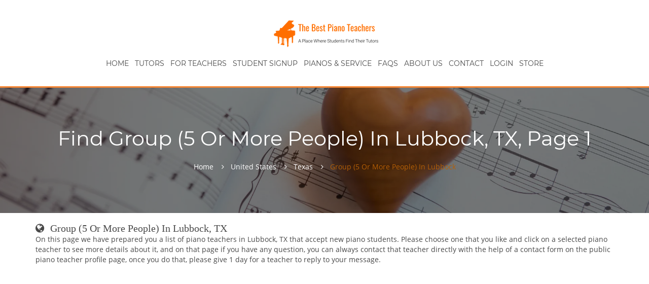

--- FILE ---
content_type: text/html; charset=UTF-8
request_url: https://thebestpianoteachers.com/piano-teachers/near-me-groups/lubbock-texas/group-5-piano-lessons/page/1
body_size: 5101
content:
<!doctype html><!--[if lt IE 7]><html class="no-js lt-ie9 lt-ie8 lt-ie7" lang="en"> <![endif]--><!--[if IE 7]><html class="no-js lt-ie9 lt-ie8" lang="en"> <![endif]--><!--[if IE 8]><html class="no-js lt-ie9" lang="en"> <![endif]--><!--[if gt IE 8]><!--><html class="no-js" lang="en"> <!--<![endif]--><head> <script>(function(w,d,s,l,i){w[l]=w[l]||[];w[l].push({'gtm.start': new Date().getTime(),event:'gtm.js'});var f=d.getElementsByTagName(s)[0], j=d.createElement(s),dl=l!='dataLayer'?'&l='+l:'';j.async=true;j.src= 'https://gtm.thebestpianoteachers.com/gtm.js?id='+i+dl;f.parentNode.insertBefore(j,f); })(window,document,'script','dataLayer','GTM-K4LJ2KG');</script> <meta charset="utf-8"><meta name="viewport" content="width=device-width, initial-scale=1" ><meta property="og:image" content="https://thebestpianoteachers.com/file/view/hash/669ddc46307d8224809aefc448e80189.jpg" ><meta property="twitter:image" content="https://thebestpianoteachers.com/file/view/hash/669ddc46307d8224809aefc448e80189.jpg" ><meta property="twitter:card" content="summary_large_image" ><meta property="twitter:site" content="@https://twitter.com/thebestpianote1" ><meta property="og:type" content="website" ><meta http-equiv="X-UA-Compatible" content="IE=edge" ><meta http-equiv="content-language" content="en" ><meta property="og:site_name" content="The Best Piano Teachers" ><meta property="og:url" content="http://thebestpianoteachers.com/piano-teachers/near-me-groups/lubbock-texas/group-5-piano-lessons/page/1" ><meta property="og:title" content="Group (5 or more people) in Lubbock, TX available, page 1" ><meta property="twitter:title" content="Group (5 or more people) in Lubbock, TX available, page 1" ><meta name="keywords" content="Group (5 or more people) Piano Lessons in Lubbock, TX, piano lessons near me" ><meta name="description" content="Group (5 or more people) Piano Lessons in Lubbock, TX, find your type of piano lessons and learn or improve it with 1 of our piano teaches, p 1" ><meta property="og:description" content="Group (5 or more people) Piano Lessons in Lubbock, TX, find your type of piano lessons and learn or improve it with 1 of our piano teaches, p 1" ><meta property="twitter:description" content="Group (5 or more people) Piano Lessons in Lubbock, TX, find your type of piano lessons and learn or improve it with 1 of our piano teaches, p 1" > <title>Group (5 or more people) in Lubbock, TX available, page 1</title> <link href="https://thebestpianoteachers.com/piano-teachers/near-me-groups/lubbock-texas/group-5-piano-lessons/page/1" rel="canonical" ><link href="https://thebestpianoteachers.com/dist/css/piano-teachers_near-me-groups.css" media="screen" rel="stylesheet" type="text/css" ><link href="https://thebestpianoteachers.com/apple-touch-icon.png" rel="apple-touch-icon" ></head><body class="tg-home tg-login"> <noscript><iframe src="https://gtm.thebestpianoteachers.com/ns.html?id=GTM-K4LJ2KG" height="0" width="0" style="display:none;visibility:hidden"></iframe></noscript> <!--[if lt IE 8]> <p class="browserupgrade">You are using an <strong>outdated</strong> browser. Please <a href="http://browsehappy.com/">upgrade your browser</a> to improve your experience.</p> <![endif]--> <div class="tg-wrapper tg-haslayout"> <header id="tg-header" class="tg-header tg-haslayout"> <div class="container-fluid"> <div class="row"> <div class="col-sm-12 col-xs-12"> <strong class="tg-logo"> <a href="/"> <img data-src="//thebestpianoteachers.com/images/logo2.png" class="lazyload" alt="The Best Piano Teachers Logo" /> </a> </strong> <div class="tg-navigationarea"> <nav id="tg-nav-mobile" class="tg-nav-mobile"> <div class="navbar-header"> <button type="button" class="navbar-toggle collapsed" data-toggle="collapse" data-target="#tg-navigation-mobile" aria-expanded="false" aria-controls="tg-navigation-mobile" aria-label="Toggle mobile navigation menu" style="text-align: center; float: none;"> <span class="sr-only">Toggle navigation</span> <span class="icon-bar" aria-hidden="true"></span> <span class="icon-bar" aria-hidden="true"></span> <span class="icon-bar" aria-hidden="true"></span> </button> </div> <div id="tg-navigation-mobile" class="tg-navigation-mobile collapse navbar-collapse"> <ul> <li class=" "> <a href="/">Home</a> </li> <li class=" "> <a href="/tutor/list">Tutors</a> </li> <li class=" "> <a href="/for-teachers">For Teachers</a> </li> <li class=" "> <a href="/lead/register">Student Signup</a> </li> <li class=" "> <a href="/piano-sales-tuning-repairs">Pianos & Service</a> </li> <li class=" "> <a href="/faqs">FAQs</a> </li> <li class=" "> <a href="/about-us">About Us</a> </li> <li class=" "> <a href="/contact-us">Contact</a> </li> <li class=" "> <a href="/user/login">Login</a> </li> <li class=" "> <a href="/store/products">Store</a> </li> </ul> </div></nav> <nav id="tg-nav" class="tg-nav"> <div class="navbar-header"> <button type="button" class="navbar-toggle collapsed" data-toggle="collapse" data-target="#tg-navigation" aria-expanded="false" aria-controls="tg-navigation" aria-label="Toggle navigation menu"> <span class="sr-only">Toggle navigation</span> <span class="icon-bar" aria-hidden="true"></span> <span class="icon-bar" aria-hidden="true"></span> <span class="icon-bar" aria-hidden="true"></span> </button> </div> <div id="tg-navigation" class="tg-navigation collapse navbar-collapse"> <ul> <li class=" "> <a href="/">Home</a> </li> <li class=" "> <a href="/tutor/list">Tutors</a> </li> <li class=" "> <a href="/for-teachers">For Teachers</a> </li> <li class=" "> <a href="/lead/register">Student Signup</a> </li> <li class=" "> <a href="/piano-sales-tuning-repairs">Pianos & Service</a> </li> <li class=" "> <a href="/faqs">FAQs</a> </li> <li class=" "> <a href="/about-us">About Us</a> </li> <li class=" "> <a href="/contact-us">Contact</a> </li> <li class=" "> <a href="/user/login">Login</a> </li> <li class=" "> <a href="/store/products">Store</a> </li> </ul> </div></nav> </div> </div> </div> </div> </header> <div id="tg-wrapper" class="tg-wrapper tg-haslayout"> <div id="tg-innerbanner" class="tg-innerbanner tg-haslayout tg-parallaximg innerpage" data-appear-top-offset="600" data-parallax="scroll" > <picture> <source data-srcset="//thebestpianoteachers.com/images/parallax/piano-heart/piano-heart.webp" type="image/webp" /> <source data-srcset="//thebestpianoteachers.com/images/parallax/piano-heart/piano-heart.jp2" type="image/jp2" /> <source data-srcset="//thebestpianoteachers.com/images/parallax/piano-heart/piano-heart.jxr" type="image/jxr" /> <img data-src="//thebestpianoteachers.com/images/parallax/piano-heart/piano-heart.jpg" class="lazyload" alt="Piano Heart" /> </picture> <div class="container" style="position: absolute"> <div class="row"> <div class="col-sm-12 col-xs-12"> <div class="tg-innerbannercontent"> <div class="tg-pagetitle"> <h1>Find Group (5 or more people) in Lubbock, TX, page 1</h1> </div> <ol class="tg-breadcrumb"> <li><a href="/" aria-label="Home">Home</a></li> <li><a href="/piano-teachers/near-me-groups/united-states/group-5-piano-lessons/page/1" aria-label="United States">United States</a></li> <li><a href="/piano-teachers/near-me-groups/texas-united-states/group-5-piano-lessons/page/1" aria-label="Texas">Texas</a></li> <li class="tg-active" aria-current="page">Group (5 or more people) in Lubbock</li> </ol> </div> </div> </div> </div> </div> <main id="tg-main" class="tg-main tg-haslayout"> <div class="container"> <div class="row"> <div id="tg-twocolumns" class="tg-twocolumns"> <div class="col-lg-12 col-md-12 col-sm-12 col-xs-12"> <div id="tg-content" class="tg-content"> <div class="tg-tutors tg-tutorsgrid"> <h3 class="fa fa-globe globeheading"><span>Group (5 or more people) in Lubbock, TX</span></h3> <p class="explanation"> On this page we have prepared you a list of piano teachers in Lubbock, TX that accept new piano students. Please choose one that you like and click on a selected piano teacher to see more details about it, and on that page if you have any question, you can always contact that teacher directly with the help of a contact form on the public piano teacher profile page, once you do that, please give 1 day for a teacher to reply to your message. </p> <div id="template-container"> <div class="tg-tutor"> <input class="tutor-id" type="hidden" value="289" /> <figure class="tg-tutordp"> <a href="/piano-lessons-by-msbeckilaurent"> <picture> <source data-srcset="https://thebestpianoteachers.com/images/tutors/logo-270x270/logo-270x270.webp" type="image/webp" /> <source data-srcset="https://thebestpianoteachers.com/images/tutors/logo-270x270/logo-270x270.jp2" type="image/jp2" /> <source data-srcset="https://thebestpianoteachers.com/images/tutors/logo-270x270/logo-270x270.jxr" type="image/jxr" /> <img height="120" width="120" alt="Ms Laurent main photo" class="lazyload" data-src="https://thebestpianoteachers.com/images/tutors/logo-270x270/logo-270x270.jpg" /> </picture> </a> <figcaption> <a class="tg-usericon tg-iconfeatured" href="#"> <em class="tg-usericonholder"> <i class="fa fa-bolt"></i> <span>featured</span> </em> </a> </figcaption> </figure> <div class="tg-tutorinfo"> <div class="tg-jobhead"> <span class="tg-priceperhour"> $60 <em>Per Hour</em> </span> <h3> <a href="/piano-lessons-by-msbeckilaurent">Ms Laurent</a> </h3> <ul class="tg-jobsmetadata"> <li> <span class="tg-stars tg-star-0"> <input type="hidden" value="0"> <span></span> </span> </li> <li> <a> 0 <i class="fa tg-like"></i> </a> </li> <li>37 view(s)</li> </ul> </div> <div class="tg-description"> <p> </p> </div> <div class="tg-jobfoot"> <ul class="tg-tags"> <li><a class="tg-tag" href="/piano-teachers/individual-or-group/private-piano-lessons">Teaches Private Piano Lessons</a></li> <li><a class="tg-tag" href="/piano-teachers/individual-or-group/group-2-4-piano-lessons">Teaches Private Group (2-4 people)</a></li> <li><a class="tg-tag" href="/piano-teachers/individual-or-group/group-5-piano-lessons">Teaches Group (5 or more people)</a></li> <li><a class="tg-tag" href="/piano-teachers/individual-or-group/decides-piano-lessons">Teaches Teacher Decides</a></li> <li><a class="tg-tag" href="/piano-teachers/individual-or-group/other-piano-lessons">Teaches Other</a></li> <li><a class="tg-tag" href="/piano-teachers/individual-or-group/decides-piano-lessons">Teaches Teacher Decides</a></li> <li><a class="tg-tag" href="/piano-teachers/individual-or-group/other-piano-lessons">Teaches Other</a></li> </ul> </div> </div> </div> </div> </div> </div> </div> </div> </div> </div> </main></div> <footer id="tg-footer" class="tg-footer tg-haslayout"> <div class="tg-infobox"> <div class="container"> <div class="row"> <div class="tg-fcols"> <div class="tg-fcol"> <strong class="tg-logo"> <a href="/"> <img data-src="//thebestpianoteachers.com/images/logo2.png" alt="Logo" class="lazyload" /> </a> </strong> <div class="tg-description"> <p>The Best Piano Teachers across the Globe. We help you find the best piano teacher in your area based on your specific requirements. We will make sure that you are satisfied with our high standards of piano lessons.</p> </div> <ul class="tg-socialicons"> <li class="tg-instagram"> <a href="https://www.instagram.com/thebestpianoteachers" target="_blank" rel="nofollow" aria-label="Instagram (opens in new window)" > <i class="fa fa-instagram" aria-hidden="true"></i> <span class="sr-only">Opens in new window</span> </a> </li> <li class="tg-twitter"> <a href="https://twitter.com/thebestpianote1" target="_blank" rel="nofollow" aria-label="Twitter (opens in new window)" > <i class="fa fa-twitter" aria-hidden="true"></i> <span class="sr-only">Opens in new window</span> </a> </li> <li class="tg-facebook"> <a href="https://www.facebook.com/The-Best-Piano-Teachers-305743616505488" target="_blank" rel="nofollow" aria-label="Facebook (opens in new window)" > <i class="fa fa-facebook" aria-hidden="true"></i> <span class="sr-only">Opens in new window</span> </a> </li> <li class="tg-linkedin"> <a href="https://www.linkedin.com/company/the-best-piano-teachers" target="_blank" rel="nofollow" aria-label="LinkedIn (opens in new window)" > <i class="fa fa-linkedin" aria-hidden="true"></i> <span class="sr-only">Opens in new window</span> </a> </li> <li class="tg-youtube"> <a href="https://www.youtube.com/channel/UC9QSAq8HvVqROBsVVwwMd6w" target="_blank" rel="nofollow" aria-label="YouTube (opens in new window)" > <i class="fa fa-youtube" aria-hidden="true"></i> <span class="sr-only">Opens in new window</span> </a> </li></ul> </div> <div class="tg-fcol"> <div class="tg-icon"> <i class="fa fa-bullhorn" aria-hidden="true"></i> </div> <div class="tg-title"> <h3>Talk To Us</h3> </div> <ul class="tg-email"> <li> <a href="mailto:info@thebestpianoteachers.com">info@thebestpianoteachers.com</a> </li> <li> <a href="mailto:support@thebestpianoteachers.com">support@thebestpianoteachers.com</a> </li> </ul> </div> <div class="tg-fcol"> <div class="tg-icon"> <i class="fa fa-paper-plane-o"></i> </div> <div class="tg-title"> <h3>Stay Updated</h3> </div> <form enctype="multipart/form-data" method="post" id="newsletter-subscribe-form" class="tg-newsletter" action="/api-json/newsletter-subscribe" > <fieldset> <div class="form-group"> <input type="email" class="form-control" name="email" id="newsletter-subscribe-email" placeholder="Your Email" /> <button type="button" id="newsletter-subscribe-submit" aria-label="subscribe" > <i class="fa fa-check"></i> </button> </div> </fieldset> </form></div> </div> </div> </div> </div> <div> <div class="container"> <div class="row link-groups"> <div class="col-lg-12"> <ul class="lastfooter"> <li><a href="/piano-teachers/countries/page/1">Piano Lessons By Country</a></li> <li><a href="/piano-teachers/counties/page/1">Piano Lessons By Province / State</a></li> <li><a href="/piano-teachers/cities/page/1">Piano Lessons By City</a></li> <li><a href="/piano-teachers/languages/page/1">Piano Lessons in your language</a></li> <li><a href="/piano-teachers/disciplines">Types of Piano Lessons</a></li> <li><a href="/piano-teachers/group-lesson-types">Piano Lessons by group</a></li> </ul> </div> </div> </div> </div> <div class="tg-footerbar"> <div class="container"> <div class="row"> <div class="col-sm-12 col-xs-12"> <nav id="tg-footernav" class="tg-footernav"> <ul> <li > <a href="/">Home</a> </li> <li > <a href="/article/latest/page/1">Articles</a> </li> <li > <a href="/contact-us">Contact</a> </li> <li > <a href="/shipping-and-return-policy">Shopping Policy</a> </li> </ul></nav> <span class="tg-copyright">2025 All Rights Reserved &copy; <a href="/">The Best Piano Teachers</a></span> </div> </div> </div> </div> </footer> </div> <div class="modal fade product-view-shopping-cart-modal" id="product-view-shopping-cart-block" data-backdrop="false" role="dialog" aria-labelledby="shopping-cart-title" aria-modal="true"> <div class="modal-dialog" style="max-width:450px;"> <div class="modal-content"> <div class="modal-header"> <button type="button" class="close" data-dismiss="modal" aria-label="Close shopping cart"><span aria-hidden="true">&times;</span></button> <h6 class="modal-title" id="shopping-cart-title">Your Cart</h6> </div> <div class="modal-body"> <ul id="shopping-cart-items"> &nbsp; </ul> <div class="row total" > <div class="col-xs-6 text-center"> <h4><strong>Sub Total</strong></h4> </div> <div class="col-xs-6 text-center"> <h4><span id="shopping-cart-subtotal-amount">$0.00</span> <em class="shopping-cart-currency">USD</em><h4> </div> </div> </div> <div class="modal-footer"> <button type="button" class="btn btn-default tg-btn" data-dismiss="modal">Continue Shopping</button> <button type="button" class="btn btn-default tg-btn" id="go-to-shopping-cart-button">View Your Cart</button> </div> </div> </div></div> <input type="hidden" id="settings" name="settings" data-is_production="1" data-recaptcha3_sitekey="6Ldjz2EgAAAAAMjFXEG8IIavW0-IHn_ur4lx704s" data-google_maps_key="AIzaSyDR1bjxa-oOxsvOIywfJRkDvJeJBR2XgSs" /> <script async="async" src="https://thebestpianoteachers.com/dist/js/piano-teachers_near-me-groups.js"></script><script type="application/ld+json"> {"@type":"WebSite","url":"https:\/\/thebestpianoteachers.com","name":"The Best Piano Teachers","description":"Find the best piano teachers near me and get the best online piano lessons for kids or for yourself. They teach all levels and ages","image":"https:\/\/thebestpianoteachers.com\/images\/logo3.png","@context":"http:\/\/schema.org\/"}</script><script type="application/ld+json"> {"@type":"Organization","name":"The Best Piano Teachers","url":"https:\/\/thebestpianoteachers.com","sameAs":["https:\/\/www.instagram.com\/thebestpianoteachers","https:\/\/twitter.com\/thebestpianote1","https:\/\/www.facebook.com\/The-Best-Piano-Teachers-305743616505488","https:\/\/www.linkedin.com\/company\/the-best-piano-teachers","https:\/\/www.youtube.com\/channel\/UC9QSAq8HvVqROBsVVwwMd6w"],"email":"info@thebestpianoteachers.com","telephone":"+1 888-819-1172","address":{"@type":"PostalAddress","streetAddress":"11-1155 North Service Road West","addressRegion":"ON","postalCode":"L6M 3E3","addressCountry":"CA"},"logo":"https:\/\/thebestpianoteachers.com\/images\/logo3.png","@context":"http:\/\/schema.org\/"}</script><script type="application/ld+json"> {"@type":"LocalBusiness","@id":"https:\/\/thebestpianoteachers.com\/","name":"The Best Piano Teachers","image":"https:\/\/thebestpianoteachers.com\/images\/logo3.png","telephone":"+1 888-819-1172","address":{"@type":"PostalAddress","streetAddress":"11-1155 North Service Road West","addressRegion":"ON","postalCode":"L6M 3E3","addressCountry":"CA"},"@context":"http:\/\/schema.org\/"}</script><script type="application/ld+json"> {"@type":"ItemList","numberOfItems":1,"itemListElement":[{"@type":"ListItem","position":1,"item":{"@type":"LocalBusiness","@id":"https:\/\/thebestpianoteachers.com\/piano-lessons-by-msbeckilaurent","name":"Ms Laurent","address":{"@type":"PostalAddress","addressCountry":"US","addressRegion":"TX","addressLocality":"Lubbock"},"url":"https:\/\/thebestpianoteachers.com\/piano-lessons-by-msbeckilaurent","image":"https:\/\/thebestpianoteachers.com\/images\/tutors\/logo-270x270\/logo-270x270.jpg","logo":"https:\/\/thebestpianoteachers.com\/images\/tutors\/logo-270x270\/logo-270x270.jpg","knowsAbout":"Private Piano Lessons, Private Group (2-4 people), Group (5 or more people), Teacher Decides, Other, Teacher Decides, Other"}}],"@context":"http:\/\/schema.org\/"}</script><script async="async" crossorigin="anonymous" src="https://pagead2.googlesyndication.com/pagead/js/adsbygoogle.js?client=ca-pub-9503592783529164"></script> </body></html>

--- FILE ---
content_type: text/html; charset=utf-8
request_url: https://www.google.com/recaptcha/api2/aframe
body_size: 250
content:
<!DOCTYPE HTML><html><head><meta http-equiv="content-type" content="text/html; charset=UTF-8"></head><body><script nonce="rLMh4zQZJkeytXO-p37RZA">/** Anti-fraud and anti-abuse applications only. See google.com/recaptcha */ try{var clients={'sodar':'https://pagead2.googlesyndication.com/pagead/sodar?'};window.addEventListener("message",function(a){try{if(a.source===window.parent){var b=JSON.parse(a.data);var c=clients[b['id']];if(c){var d=document.createElement('img');d.src=c+b['params']+'&rc='+(localStorage.getItem("rc::a")?sessionStorage.getItem("rc::b"):"");window.document.body.appendChild(d);sessionStorage.setItem("rc::e",parseInt(sessionStorage.getItem("rc::e")||0)+1);localStorage.setItem("rc::h",'1769196613537');}}}catch(b){}});window.parent.postMessage("_grecaptcha_ready", "*");}catch(b){}</script></body></html>

--- FILE ---
content_type: text/css
request_url: https://thebestpianoteachers.com/dist/css/piano-teachers_near-me-groups.css
body_size: 15708
content:
/*!
 * Bootstrap v3.4.1 (https://getbootstrap.com/)
 * Copyright 2011-2019 Twitter, Inc.
 * Licensed under MIT (https://github.com/twbs/bootstrap/blob/master/LICENSE)
 *//*! normalize.css v3.0.3 | MIT License | github.com/necolas/normalize.css *//*! Source: https://github.com/h5bp/html5-boilerplate/blob/master/src/css/main.css */@media print{*,:after,:before{color:#000!important;text-shadow:none!important;background:0 0!important;box-shadow:none!important}a,a:visited{text-decoration:underline}a[href]:after{content:" (" attr(href) ")"}pre{border:1px solid #999;page-break-inside:avoid}thead{display:table-header-group}img,tr{page-break-inside:avoid}img{max-width:100%!important}h2,h3,p{orphans:3;widows:3}h2,h3{page-break-after:avoid}.label{border:1px solid #000}.table{border-collapse:collapse!important}.table td,.table th{background-color:#fff!important}}@font-face{font-display:swap;font-family:Glyphicons Halflings;src:url(../../../fonts/glyphicons-halflings-regular.eot);src:url(../../../fonts/glyphicons-halflings-regular.eot?#iefix) format("embedded-opentype"),url(../../../fonts/glyphicons-halflings-regular.woff2) format("woff2"),url(../../../fonts/glyphicons-halflings-regular.woff) format("woff"),url(../../../fonts/glyphicons-halflings-regular.ttf) format("truetype"),url(../../../fonts/glyphicons-halflings-regular.svg#glyphicons_halflingsregular) format("svg")}.glyphicon{position:relative;top:1px;display:inline-block;font-family:Glyphicons Halflings;font-style:normal;font-weight:400;line-height:1;-webkit-font-smoothing:antialiased;-moz-osx-font-smoothing:grayscale}.glyphicon-plus:before{content:"\002b"}.glyphicon-minus:before{content:"\2212"}*,:after,:before{box-sizing:border-box}html{font-size:10px;-webkit-tap-highlight-color:rgba(0,0,0,0)}body{font-family:Helvetica Neue,Helvetica,Arial,sans-serif;font-size:14px;line-height:1.42857143;color:#333;background-color:#fff}button,input,select,textarea{font-family:inherit;font-size:inherit;line-height:inherit}a{color:#337ab7}a:focus,a:hover{color:#23527c;text-decoration:underline}a:focus{outline:5px auto -webkit-focus-ring-color;outline-offset:-2px}figure{margin:0}img{vertical-align:middle}.img-thumbnail{padding:4px;line-height:1.42857143;background-color:#fff;border:1px solid #ddd;border-radius:4px;transition:all .2s ease-in-out;display:inline-block;max-width:100%;height:auto}hr{margin-top:20px;margin-bottom:20px;border:0;border-top:1px solid #eee}[role=button]{cursor:pointer}.h1,.h2,.h3,.h4,.h5,.h6,h1,h2,h3,h4,h5,h6{font-family:inherit;font-weight:500;line-height:1.1;color:inherit}.h1 .small,.h1 small,.h2 .small,.h2 small,.h3 .small,.h3 small,.h4 .small,.h4 small,.h5 .small,.h5 small,.h6 .small,.h6 small,h1 .small,h1 small,h2 .small,h2 small,h3 .small,h3 small,h4 .small,h4 small,h5 .small,h5 small,h6 .small,h6 small{font-weight:400;line-height:1;color:#777}.h1,.h2,.h3,h1,h2,h3{margin-top:20px;margin-bottom:10px}.h1 .small,.h1 small,.h2 .small,.h2 small,.h3 .small,.h3 small,h1 .small,h1 small,h2 .small,h2 small,h3 .small,h3 small{font-size:65%}.h4,.h5,.h6,h4,h5,h6{margin-top:10px;margin-bottom:10px}.h4 .small,.h4 small,.h5 .small,.h5 small,.h6 .small,.h6 small,h4 .small,h4 small,h5 .small,h5 small,h6 .small,h6 small{font-size:75%}.h1,h1{font-size:36px}.h2,h2{font-size:30px}.h3,h3{font-size:24px}.h4,h4{font-size:18px}.h5,h5{font-size:14px}.h6,h6{font-size:12px}p{margin:0 0 10px}.small,small{font-size:85%}.text-center{text-align:center}ol,ul{margin-top:0;margin-bottom:10px}ol ol,ol ul,ul ol,ul ul{margin-bottom:0}dl{margin-top:0;margin-bottom:20px}dt{line-height:1.42857143;font-weight:700}code,pre{font-family:Menlo,Monaco,Consolas,Courier New,monospace}code{padding:2px 4px;font-size:90%;color:#c7254e;background-color:#f9f2f4;border-radius:4px}pre{display:block;padding:9.5px;margin:0 0 10px;font-size:13px;line-height:1.42857143;color:#333;word-break:break-all;word-wrap:break-word;background-color:#f5f5f5;border:1px solid #ccc;border-radius:4px}pre code{padding:0;font-size:inherit;color:inherit;white-space:pre-wrap;background-color:transparent;border-radius:0}.container{padding-right:15px;padding-left:15px;margin-right:auto;margin-left:auto}@media (min-width:768px){.container{width:750px}}@media (min-width:992px){.container{width:970px}}@media (min-width:1200px){.container{width:1170px}}.container-fluid{padding-right:15px;padding-left:15px;margin-right:auto;margin-left:auto}.row{margin-right:-15px;margin-left:-15px}.col-lg-12,.col-md-12,.col-sm-12,.col-xs-4,.col-xs-6,.col-xs-8,.col-xs-12{position:relative;min-height:1px;padding-right:15px;padding-left:15px}.col-xs-4,.col-xs-6,.col-xs-8,.col-xs-12{float:left}.col-xs-12{width:100%}.col-xs-8{width:66.66666667%}.col-xs-6{width:50%}.col-xs-4{width:33.33333333%}@media (min-width:768px){.col-sm-12{float:left;width:100%}}@media (min-width:992px){.col-md-12{float:left;width:100%}}@media (min-width:1200px){.col-lg-12{float:left;width:100%}}table col[class*=col-]{position:static;display:table-column;float:none}table td[class*=col-],table th[class*=col-]{position:static;display:table-cell;float:none}caption{padding-top:8px;padding-bottom:8px;color:#777;text-align:left}.table{width:100%;max-width:100%;margin-bottom:20px}.table>tbody>tr>td,.table>tbody>tr>th,.table>tfoot>tr>td,.table>tfoot>tr>th,.table>thead>tr>td,.table>thead>tr>th{padding:8px;line-height:1.42857143;vertical-align:top;border-top:1px solid #ddd}.table>thead>tr>th{vertical-align:bottom;border-bottom:2px solid #ddd}.table>caption+thead>tr:first-child>td,.table>caption+thead>tr:first-child>th,.table>colgroup+thead>tr:first-child>td,.table>colgroup+thead>tr:first-child>th,.table>thead:first-child>tr:first-child>td,.table>thead:first-child>tr:first-child>th{border-top:0}.table>tbody+tbody{border-top:2px solid #ddd}.table .table{background-color:#fff}.table>tbody>tr.active>td,.table>tbody>tr.active>th,.table>tbody>tr>td.active,.table>tbody>tr>th.active,.table>tfoot>tr.active>td,.table>tfoot>tr.active>th,.table>tfoot>tr>td.active,.table>tfoot>tr>th.active,.table>thead>tr.active>td,.table>thead>tr.active>th,.table>thead>tr>td.active,.table>thead>tr>th.active{background-color:#f5f5f5}.table>tbody>tr.success>td,.table>tbody>tr.success>th,.table>tbody>tr>td.success,.table>tbody>tr>th.success,.table>tfoot>tr.success>td,.table>tfoot>tr.success>th,.table>tfoot>tr>td.success,.table>tfoot>tr>th.success,.table>thead>tr.success>td,.table>thead>tr.success>th,.table>thead>tr>td.success,.table>thead>tr>th.success{background-color:#dff0d8}fieldset{min-width:0;padding:0;margin:0;border:0}label{display:inline-block;max-width:100%;margin-bottom:5px;font-weight:700}input[type=search]{box-sizing:border-box;-moz-appearance:none;appearance:none}input[type=checkbox],input[type=radio]{margin:4px 0 0;margin-top:1px\9;line-height:normal}fieldset[disabled] input[type=checkbox],fieldset[disabled] input[type=radio],input[type=checkbox].disabled,input[type=checkbox][disabled],input[type=radio].disabled,input[type=radio][disabled]{cursor:not-allowed}input[type=file]{display:block}input[type=range]{display:block;width:100%}select[multiple],select[size]{height:auto}input[type=checkbox]:focus,input[type=file]:focus,input[type=radio]:focus{outline:5px auto -webkit-focus-ring-color;outline-offset:-2px}.form-control{display:block;width:100%;height:34px;padding:6px 12px;font-size:14px;line-height:1.42857143;color:#555;background-color:#fff;background-image:none;border:1px solid #ccc;border-radius:4px;box-shadow:inset 0 1px 1px rgba(0,0,0,.075);transition:border-color .15s ease-in-out,box-shadow .15s ease-in-out}.form-control:focus{border-color:#66afe9;outline:0;box-shadow:inset 0 1px 1px rgba(0,0,0,.075),0 0 8px rgba(102,175,233,.6)}.form-control::-moz-placeholder{opacity:1}.form-control:-ms-input-placeholder{color:#999}.form-control::-webkit-input-placeholder{color:#999}.form-control::-ms-expand{background-color:transparent;border:0}.form-control[disabled],.form-control[readonly],fieldset[disabled] .form-control{background-color:#eee;opacity:1}.form-control[disabled],fieldset[disabled] .form-control{cursor:not-allowed}textarea.form-control{height:auto}@media screen and (-webkit-min-device-pixel-ratio:0){input[type=date].form-control,input[type=month].form-control,input[type=time].form-control{line-height:34px}}.form-group{margin-bottom:15px}.checkbox,.radio{position:relative;display:block;margin-top:10px;margin-bottom:10px}.checkbox.disabled label,.radio.disabled label,fieldset[disabled] .checkbox label,fieldset[disabled] .radio label{cursor:not-allowed}.checkbox label,.radio label{min-height:20px;padding-left:20px;margin-bottom:0;font-weight:400;cursor:pointer}.checkbox input[type=checkbox],.radio input[type=radio]{position:absolute;margin-top:4px\9;margin-left:-20px}.checkbox+.checkbox,.radio+.radio{margin-top:-5px}.help-block{display:block;margin-top:5px;margin-bottom:10px;color:#737373}.btn{display:inline-block;margin-bottom:0;font-weight:400;text-align:center;white-space:nowrap;vertical-align:middle;-ms-touch-action:manipulation;touch-action:manipulation;cursor:pointer;background-image:none;border:1px solid transparent;padding:6px 12px;font-size:14px;line-height:1.42857143;border-radius:4px;-webkit-user-select:none;-moz-user-select:none;-ms-user-select:none;user-select:none}.btn.active.focus,.btn.active:focus,.btn.focus,.btn:active.focus,.btn:active:focus,.btn:focus{outline:5px auto -webkit-focus-ring-color;outline-offset:-2px}.btn.focus,.btn:focus,.btn:hover{color:#333;text-decoration:none}.btn.active,.btn:active{background-image:none;outline:0;box-shadow:inset 0 3px 5px rgba(0,0,0,.125)}.btn.disabled,.btn[disabled],fieldset[disabled] .btn{cursor:not-allowed;filter:alpha(opacity=65);opacity:.65;box-shadow:none}a.btn.disabled,fieldset[disabled] a.btn{pointer-events:none}.btn-default{color:#333;background-color:#fff;border-color:#ccc}.btn-default.focus,.btn-default:focus{color:#333;background-color:#e6e6e6;border-color:#8c8c8c}.btn-default.active,.btn-default:active,.btn-default:hover{color:#333;background-color:#e6e6e6;border-color:#adadad}.btn-default.active,.btn-default:active{background-image:none}.btn-default.active.focus,.btn-default.active:focus,.btn-default.active:hover,.btn-default:active.focus,.btn-default:active:focus,.btn-default:active:hover{color:#333;background-color:#d4d4d4;border-color:#8c8c8c}.btn-default.disabled.focus,.btn-default.disabled:focus,.btn-default.disabled:hover,.btn-default[disabled].focus,.btn-default[disabled]:focus,.btn-default[disabled]:hover,fieldset[disabled] .btn-default.focus,fieldset[disabled] .btn-default:focus,fieldset[disabled] .btn-default:hover{background-color:#fff;border-color:#ccc}.btn-default .badge{color:#fff;background-color:#333}.btn-link{font-weight:400;color:#337ab7;border-radius:0}.btn-link,.btn-link.active,.btn-link:active,.btn-link[disabled],fieldset[disabled] .btn-link{background-color:transparent;box-shadow:none}.btn-link,.btn-link:active,.btn-link:focus,.btn-link:hover{border-color:transparent}.btn-link:focus,.btn-link:hover{color:#23527c;text-decoration:underline;background-color:transparent}.btn-link[disabled]:focus,.btn-link[disabled]:hover,fieldset[disabled] .btn-link:focus,fieldset[disabled] .btn-link:hover{color:#777;text-decoration:none}.btn-xs{padding:1px 5px;font-size:12px;line-height:1.5;border-radius:3px}.fade{opacity:0;transition:opacity .15s linear}.fade.in{opacity:1}.collapse{display:none}.collapse.in{display:block}tr.collapse.in{display:table-row}tbody.collapse.in{display:table-row-group}.collapsing{height:0;overflow:hidden;transition-property:height,visibility;transition-duration:.35s;transition-timing-function:ease}.collapsing,.dropdown{position:relative}.dropdown-menu{position:absolute;top:100%;left:0;z-index:8;display:none;float:left;min-width:160px;padding:5px 0;margin:2px 0 0;font-size:14px;text-align:left;list-style:none;background-color:#fff;background-clip:padding-box;border:1px solid #ccc;border:1px solid rgba(0,0,0,.15);border-radius:4px;box-shadow:0 6px 12px rgba(0,0,0,.175)}.dropdown-menu>li>a{display:block;padding:3px 20px;clear:both;font-weight:400;line-height:1.42857143;color:#333;white-space:nowrap}.dropdown-menu>li>a:focus,.dropdown-menu>li>a:hover{color:#262626;text-decoration:none;background-color:#f5f5f5}.dropdown-menu>.active>a,.dropdown-menu>.active>a:focus,.dropdown-menu>.active>a:hover{color:#fff;text-decoration:none;background-color:#337ab7;outline:0}.dropdown-menu>.disabled>a,.dropdown-menu>.disabled>a:focus,.dropdown-menu>.disabled>a:hover{color:#777}.dropdown-menu>.disabled>a:focus,.dropdown-menu>.disabled>a:hover{text-decoration:none;cursor:not-allowed;background-color:transparent;background-image:none;filter:progid:DXImageTransform.Microsoft.gradient(enabled=false)}.open>.dropdown-menu{display:block}.open>a{outline:0}.dropdown-backdrop{position:fixed;top:0;right:0;bottom:0;left:0;z-index:7}.navbar-fixed-bottom .dropdown .dropdown-menu{top:auto;bottom:100%;margin-bottom:2px}[data-toggle=buttons]>.btn input[type=checkbox],[data-toggle=buttons]>.btn input[type=radio]{position:absolute;clip:rect(0,0,0,0);pointer-events:none}.input-group{position:relative;display:table;border-collapse:separate}.input-group[class*=col-]{float:none;padding-right:0;padding-left:0}.input-group .form-control{position:relative;z-index:2;float:left;width:100%;margin-bottom:0}.input-group .form-control:focus{z-index:3}.input-group-btn,.input-group .form-control{display:table-cell}.input-group-btn:not(:first-child):not(:last-child),.input-group .form-control:not(:first-child):not(:last-child){border-radius:0}.input-group-btn{width:1%;vertical-align:middle}.input-group-btn:first-child>.btn,.input-group-btn:last-child>.btn:not(:last-child):not(.dropdown-toggle),.input-group .form-control:first-child{border-top-right-radius:0;border-bottom-right-radius:0}.input-group-btn:first-child>.btn:not(:first-child),.input-group-btn:last-child>.btn,.input-group .form-control:last-child{border-top-left-radius:0;border-bottom-left-radius:0}.input-group-btn{font-size:0;white-space:nowrap}.input-group-btn,.input-group-btn>.btn{position:relative}.input-group-btn>.btn+.btn{margin-left:-1px}.input-group-btn>.btn:active,.input-group-btn>.btn:focus,.input-group-btn>.btn:hover{z-index:2}.input-group-btn:first-child>.btn{margin-right:-1px}.input-group-btn:last-child>.btn{z-index:2;margin-left:-1px}.nav{padding-left:0;margin-bottom:0;list-style:none}.nav>li,.nav>li>a{position:relative;display:block}.nav>li>a{padding:10px 15px}.nav>li>a:focus,.nav>li>a:hover{text-decoration:none;background-color:#eee}.nav>li.disabled>a{color:#777}.nav>li.disabled>a:focus,.nav>li.disabled>a:hover{color:#777;text-decoration:none;cursor:not-allowed;background-color:transparent}.nav .open>a,.nav .open>a:focus,.nav .open>a:hover{background-color:#eee;border-color:#337ab7}.nav>li>a>img{max-width:none}@media (min-width:768px){.navbar-header{float:left}}.navbar-collapse{padding-right:15px;padding-left:15px;overflow-x:visible;border-top:1px solid transparent;box-shadow:inset 0 1px 0 hsla(0,0%,100%,.1);-webkit-overflow-scrolling:touch}.navbar-collapse.in{overflow-y:auto}@media (min-width:768px){.navbar-collapse{width:auto;border-top:0;box-shadow:none}.navbar-collapse.collapse{display:block!important;height:auto!important;padding-bottom:0;overflow:visible!important}.navbar-collapse.in{overflow-y:visible}.navbar-fixed-bottom .navbar-collapse,.navbar-fixed-top .navbar-collapse{padding-right:0;padding-left:0}}.navbar-fixed-bottom,.navbar-fixed-top{position:fixed;right:0;left:0;z-index:9}.navbar-fixed-bottom .navbar-collapse,.navbar-fixed-top .navbar-collapse{max-height:340px}@media (max-device-width:480px) and (orientation:landscape){.navbar-fixed-bottom .navbar-collapse,.navbar-fixed-top .navbar-collapse{max-height:200px}}@media (min-width:768px){.navbar-fixed-bottom,.navbar-fixed-top{border-radius:0}}.navbar-fixed-top{top:0;border-width:0 0 1px}.navbar-fixed-bottom{bottom:0;margin-bottom:0;border-width:1px 0 0}.container-fluid>.navbar-collapse,.container-fluid>.navbar-header,.container>.navbar-collapse,.container>.navbar-header{margin-right:-15px;margin-left:-15px}@media (min-width:768px){.container-fluid>.navbar-collapse,.container-fluid>.navbar-header,.container>.navbar-collapse,.container>.navbar-header{margin-right:0;margin-left:0}}.navbar-toggle{position:relative;float:right;padding:9px 10px;margin-right:15px;margin-top:8px;margin-bottom:8px;background-color:transparent;background-image:none;border:1px solid transparent;border-radius:4px}.navbar-toggle:focus{outline:0}.navbar-toggle .icon-bar{display:block;width:22px;height:2px;border-radius:1px}.navbar-toggle .icon-bar+.icon-bar{margin-top:4px}@media (min-width:768px){.navbar-toggle{display:none}}.navbar-nav{margin:7.5px -15px}.navbar-nav>li>a{padding-top:10px;padding-bottom:10px;line-height:20px}@media (max-width:767px){.navbar-nav .open .dropdown-menu{position:static;float:none;width:auto;margin-top:0;background-color:transparent;border:0;box-shadow:none}.navbar-nav .open .dropdown-menu>li>a{padding:5px 15px 5px 25px;line-height:20px}.navbar-nav .open .dropdown-menu>li>a:focus,.navbar-nav .open .dropdown-menu>li>a:hover{background-image:none}}@media (min-width:768px){.navbar-nav{float:left;margin:0}.navbar-nav>li{float:left}.navbar-nav>li>a{padding-top:15px;padding-bottom:15px}}.navbar-nav>li>.dropdown-menu{margin-top:0;border-top-left-radius:0;border-top-right-radius:0}.navbar-fixed-bottom .navbar-nav>li>.dropdown-menu{margin-bottom:0;border-top-left-radius:4px;border-top-right-radius:4px;border-bottom-right-radius:0;border-bottom-left-radius:0}.pagination{display:inline-block;padding-left:0;margin:20px 0;border-radius:4px}.pagination>li{display:inline}.pagination>li>a,.pagination>li>span{position:relative;float:left;padding:6px 12px;margin-left:-1px;line-height:1.42857143;color:#337ab7;text-decoration:none;background-color:#fff;border:1px solid #ddd}.pagination>li>a:focus,.pagination>li>a:hover,.pagination>li>span:focus,.pagination>li>span:hover{z-index:2;color:#23527c;background-color:#eee;border-color:#ddd}.pagination>li:first-child>a,.pagination>li:first-child>span{margin-left:0;border-top-left-radius:4px;border-bottom-left-radius:4px}.pagination>li:last-child>a,.pagination>li:last-child>span{border-top-right-radius:4px;border-bottom-right-radius:4px}.pagination>.active>a,.pagination>.active>a:focus,.pagination>.active>a:hover,.pagination>.active>span,.pagination>.active>span:focus,.pagination>.active>span:hover{z-index:3;color:#fff;cursor:default;background-color:#337ab7;border-color:#337ab7}.pagination>.disabled>a,.pagination>.disabled>a:focus,.pagination>.disabled>a:hover,.pagination>.disabled>span,.pagination>.disabled>span:focus,.pagination>.disabled>span:hover{color:#777;cursor:not-allowed;background-color:#fff;border-color:#ddd}.label{display:inline;padding:.2em .6em .3em;font-size:75%;font-weight:700;line-height:1;color:#fff;text-align:center;white-space:nowrap;vertical-align:baseline;border-radius:.25em}a.label:focus,a.label:hover{color:#fff;text-decoration:none;cursor:pointer}.label:empty{display:none}.btn .label{position:relative;top:-1px}.badge{display:inline-block;min-width:10px;padding:3px 7px;font-size:12px;font-weight:700;line-height:1;color:#fff;text-align:center;white-space:nowrap;vertical-align:middle;background-color:#777;border-radius:10px}.badge:empty{display:none}.btn .badge{position:relative;top:-1px}.btn-xs .badge{top:0;padding:1px 5px}a.badge:focus,a.badge:hover{color:#fff;text-decoration:none;cursor:pointer}.alert{padding:15px;margin-bottom:20px;border:1px solid transparent;border-radius:4px}.alert h4{margin-top:0;color:inherit}.alert>p,.alert>ul{margin-bottom:0}.alert>p+p{margin-top:5px}.progress{height:20px;margin-bottom:20px;overflow:hidden;background-color:#f5f5f5;border-radius:4px;box-shadow:inset 0 1px 2px rgba(0,0,0,.1)}.media{margin-top:15px}.media:first-child{margin-top:0}.media{overflow:hidden;zoom:1}.panel{margin-bottom:20px;background-color:#fff;border:1px solid transparent;border-radius:4px;box-shadow:0 1px 1px rgba(0,0,0,.05)}.panel>.table{margin-bottom:0}.panel>.table caption{padding-right:15px;padding-left:15px}.panel>.table:first-child,.panel>.table:first-child>tbody:first-child>tr:first-child,.panel>.table:first-child>thead:first-child>tr:first-child{border-top-left-radius:3px;border-top-right-radius:3px}.panel>.table:first-child>tbody:first-child>tr:first-child td:first-child,.panel>.table:first-child>tbody:first-child>tr:first-child th:first-child,.panel>.table:first-child>thead:first-child>tr:first-child td:first-child,.panel>.table:first-child>thead:first-child>tr:first-child th:first-child{border-top-left-radius:3px}.panel>.table:first-child>tbody:first-child>tr:first-child td:last-child,.panel>.table:first-child>tbody:first-child>tr:first-child th:last-child,.panel>.table:first-child>thead:first-child>tr:first-child td:last-child,.panel>.table:first-child>thead:first-child>tr:first-child th:last-child{border-top-right-radius:3px}.panel>.table:last-child,.panel>.table:last-child>tbody:last-child>tr:last-child,.panel>.table:last-child>tfoot:last-child>tr:last-child{border-bottom-right-radius:3px;border-bottom-left-radius:3px}.panel>.table:last-child>tbody:last-child>tr:last-child td:first-child,.panel>.table:last-child>tbody:last-child>tr:last-child th:first-child,.panel>.table:last-child>tfoot:last-child>tr:last-child td:first-child,.panel>.table:last-child>tfoot:last-child>tr:last-child th:first-child{border-bottom-left-radius:3px}.panel>.table:last-child>tbody:last-child>tr:last-child td:last-child,.panel>.table:last-child>tbody:last-child>tr:last-child th:last-child,.panel>.table:last-child>tfoot:last-child>tr:last-child td:last-child,.panel>.table:last-child>tfoot:last-child>tr:last-child th:last-child{border-bottom-right-radius:3px}.panel>.table>tbody:first-child>tr:first-child td,.panel>.table>tbody:first-child>tr:first-child th{border-top:0}.close{float:right;font-size:21px;font-weight:700;line-height:1;color:#000;text-shadow:0 1px 0 #fff;filter:alpha(opacity=20);opacity:.2}.close:focus,.close:hover{color:#000;text-decoration:none;cursor:pointer;filter:alpha(opacity=50);opacity:.5}button.close{padding:0;cursor:pointer;background:0 0;border:0;-moz-appearance:none;appearance:none}.modal,.modal-open{overflow:hidden}.modal{position:fixed;top:0;right:0;bottom:0;left:0;z-index:11;display:none;-webkit-overflow-scrolling:touch;outline:0}.modal.fade .modal-dialog{transform:translateY(-25%);transition:transform .3s ease-out}.modal.in .modal-dialog{transform:translate(0)}.modal-open .modal{overflow-x:hidden;overflow-y:auto}.modal-dialog{position:relative;width:auto;margin:10px}.modal-content{position:relative;background-color:#fff;background-clip:padding-box;border:1px solid #999;border:1px solid rgba(0,0,0,.2);border-radius:6px;box-shadow:0 3px 9px rgba(0,0,0,.5);outline:0}.modal-backdrop{position:fixed;top:0;right:0;bottom:0;left:0;z-index:10;background-color:#000}.modal-backdrop.fade{filter:alpha(opacity=0);opacity:0}.modal-backdrop.in{filter:alpha(opacity=50);opacity:.5}.modal-header{padding:15px;border-bottom:1px solid #e5e5e5}.modal-header .close{margin-top:-2px}.modal-title{margin:0;line-height:1.42857143}.modal-body{position:relative;padding:15px}.modal-footer{padding:15px;text-align:right;border-top:1px solid #e5e5e5}.modal-footer .btn+.btn{margin-bottom:0;margin-left:5px}.modal-scrollbar-measure{position:absolute;top:-9999px;width:50px;height:50px;overflow:scroll}@media (min-width:768px){.modal-dialog{width:600px;margin:30px auto}.modal-content{box-shadow:0 5px 15px rgba(0,0,0,.5)}}.tooltip{position:absolute;z-index:13;display:block;font-family:Helvetica Neue,Helvetica,Arial,sans-serif;font-style:normal;font-weight:400;line-height:1.42857143;line-break:auto;text-align:left;text-align:start;text-decoration:none;text-shadow:none;text-transform:none;letter-spacing:normal;word-break:normal;word-spacing:normal;word-wrap:normal;white-space:normal;font-size:12px;filter:alpha(opacity=0);opacity:0}.tooltip.in{filter:alpha(opacity=90);opacity:.9}.tooltip.top{padding:5px 0;margin-top:-3px}.tooltip.right{padding:0 5px;margin-left:3px}.tooltip.bottom{padding:5px 0;margin-top:3px}.tooltip.left{padding:0 5px;margin-left:-3px}.tooltip.top .tooltip-arrow{bottom:0;left:50%;margin-left:-5px;border-width:5px 5px 0;border-top-color:#000}.tooltip.right .tooltip-arrow{top:50%;left:0;margin-top:-5px;border-width:5px 5px 5px 0;border-right-color:#000}.tooltip.left .tooltip-arrow{top:50%;right:0;margin-top:-5px;border-width:5px 0 5px 5px;border-left-color:#000}.tooltip.bottom .tooltip-arrow{top:0;left:50%;margin-left:-5px;border-width:0 5px 5px;border-bottom-color:#000}.tooltip-inner{max-width:200px;padding:3px 8px;color:#fff;text-align:center;background-color:#000;border-radius:4px}.tooltip-arrow{position:absolute;width:0;height:0;border-color:transparent;border-style:solid}.popover{position:absolute;top:0;left:0;z-index:12;display:none;max-width:276px;padding:1px;font-family:Helvetica Neue,Helvetica,Arial,sans-serif;font-style:normal;font-weight:400;line-height:1.42857143;line-break:auto;text-align:left;text-align:start;text-decoration:none;text-shadow:none;text-transform:none;letter-spacing:normal;word-break:normal;word-spacing:normal;word-wrap:normal;white-space:normal;font-size:14px;background-color:#fff;background-clip:padding-box;border:1px solid #ccc;border:1px solid rgba(0,0,0,.2);border-radius:6px;box-shadow:0 5px 10px rgba(0,0,0,.2)}.popover.top{margin-top:-10px}.popover.right{margin-left:10px}.popover.bottom{margin-top:10px}.popover.left{margin-left:-10px}.popover>.arrow{border-width:11px}.popover>.arrow,.popover>.arrow:after{position:absolute;display:block;width:0;height:0;border-color:transparent;border-style:solid}.popover>.arrow:after{content:"";border-width:10px}.popover.top>.arrow{bottom:-11px;left:50%;margin-left:-11px;border-top-color:#999;border-top-color:rgba(0,0,0,.25);border-bottom-width:0}.popover.top>.arrow:after{bottom:1px;margin-left:-10px;content:" ";border-top-color:#fff;border-bottom-width:0}.popover.right>.arrow{top:50%;left:-11px;margin-top:-11px;border-right-color:#999;border-right-color:rgba(0,0,0,.25);border-left-width:0}.popover.right>.arrow:after{bottom:-10px;left:1px;content:" ";border-right-color:#fff;border-left-width:0}.popover.bottom>.arrow{top:-11px;left:50%;margin-left:-11px;border-top-width:0;border-bottom-color:#999;border-bottom-color:rgba(0,0,0,.25)}.popover.bottom>.arrow:after{top:1px;margin-left:-10px;content:" ";border-top-width:0;border-bottom-color:#fff}.popover.left>.arrow{top:50%;right:-11px;margin-top:-11px;border-right-width:0;border-left-color:#999;border-left-color:rgba(0,0,0,.25)}.popover.left>.arrow:after{right:1px;bottom:-10px;content:" ";border-right-width:0;border-left-color:#fff}.popover-title{padding:8px 14px;margin:0;font-size:14px;background-color:#f7f7f7;border-bottom:1px solid #ebebeb;border-radius:5px 5px 0 0}.popover-content{padding:9px 14px}.carousel{position:relative}.carousel-indicators{position:absolute;bottom:10px;left:50%;z-index:4;width:60%;padding-left:0;margin-left:-30%;text-align:center;list-style:none}.carousel-indicators li{display:inline-block;width:10px;height:10px;margin:1px;text-indent:-999px;cursor:pointer;background-color:#000\9;background-color:transparent;border:1px solid #fff;border-radius:10px}.carousel-indicators .active{width:12px;height:12px;margin:0;background-color:#fff}@media screen and (min-width:768px){.carousel-indicators{bottom:20px}}.container-fluid:after,.container-fluid:before,.container:after,.container:before,.modal-footer:after,.modal-footer:before,.modal-header:after,.modal-header:before,.nav:after,.nav:before,.navbar-collapse:after,.navbar-collapse:before,.navbar-header:after,.navbar-header:before,.row:after,.row:before{display:table;content:" "}.container-fluid:after,.container:after,.modal-footer:after,.modal-header:after,.nav:after,.navbar-collapse:after,.navbar-header:after,.row:after{clear:both}.hide{display:none!important}.show{display:block!important}.hidden{display:none!important}.affix{position:fixed}@-ms-viewport{width:device-width}
/*! normalize.css v3.0.3 | MIT License | github.com/necolas/normalize.css */html{font-family:sans-serif;-ms-text-size-adjust:100%;-webkit-text-size-adjust:100%}body{margin:0}details,figcaption,figure,footer,header,main,menu,nav{display:block}audio,progress,video{display:inline-block;vertical-align:baseline}audio:not([controls]){display:none;height:0}[hidden],template{display:none}a{background-color:transparent}a:active,a:hover{outline:0}b,strong{font-weight:700}h1{font-size:2em;margin:.67em 0}small{font-size:80%}sub,sup{font-size:75%;line-height:0;position:relative;vertical-align:baseline}sup{top:-.5em}sub{bottom:-.25em}img{border:0}svg:not(:root){overflow:hidden}figure{margin:1em 40px}hr{box-sizing:content-box;height:0}pre{overflow:auto}code,pre{font-family:monospace,monospace;font-size:1em}button,input,optgroup,select,textarea{color:inherit;font:inherit;margin:0}button{overflow:visible}button,select{text-transform:none}button,html input[type=button],input[type=reset],input[type=submit]{-webkit-appearance:button;cursor:pointer}button[disabled],html input[disabled]{cursor:default}button::-moz-focus-inner,input::-moz-focus-inner{border:0;padding:0}input{line-height:normal}input[type=checkbox],input[type=radio]{box-sizing:border-box;padding:0}input[type=number]::-webkit-inner-spin-button,input[type=number]::-webkit-outer-spin-button{height:auto}input[type=search]{-webkit-appearance:textfield;box-sizing:content-box}input[type=search]::-webkit-search-cancel-button,input[type=search]::-webkit-search-decoration{-webkit-appearance:none}fieldset{border:1px solid silver;margin:0 2px;padding:.35em .625em .75em}textarea{overflow:auto}optgroup{font-weight:700}table{border-collapse:collapse;border-spacing:0}td,th{padding:0}
/*!
 *  Font Awesome 4.6.3 by @davegandy - http://fontawesome.io - @fontawesome
 *  License - http://fontawesome.io/license (Font: SIL OFL 1.1, CSS: MIT License)
 */@font-face{font-family:FontAwesome;src:url(/vendor/font-awesome/4.6.3/fontawesome-webfont.eot?v=4.6.3);src:url(/vendor/font-awesome/4.6.3/fontawesome-webfont.eot?#iefix&v=4.6.3) format("embedded-opentype"),url(/vendor/font-awesome/4.6.3/fontawesome-webfont.woff2?v=4.6.3) format("woff2"),url(/vendor/font-awesome/4.6.3/fontawesome-webfont.woff?v=4.6.3) format("woff"),url(/vendor/font-awesome/4.6.3/fontawesome-webfont.ttf?v=4.6.3) format("truetype"),url(/vendor/font-awesome/4.6.3/fontawesome-webfont.svg?v=4.6.3#fontawesomeregular) format("svg");font-weight:400;font-style:normal;font-display:swap}.fa{display:inline-block;font:normal normal normal 14px/1 FontAwesome;font-size:inherit;text-rendering:auto;-webkit-font-smoothing:antialiased;-moz-osx-font-smoothing:grayscale}.fa-3x{font-size:3em}.fa-fw{width:1.28571429em;text-align:center}.fa-spin{animation:a 2s infinite linear}@keyframes a{0%{transform:rotate(0deg)}to{transform:rotate(359deg)}}.fa-check:before{content:"\f00c"}.fa-twitter:before{content:"\f099"}.fa-facebook:before{content:"\f09a"}.fa-bullhorn:before{content:"\f0a1"}.fa-globe:before{content:"\f0ac"}.fa-linkedin:before{content:"\f0e1"}.fa-bolt:before{content:"\f0e7"}.fa-angle-left:before{content:"\f104"}.fa-angle-right:before{content:"\f105"}.fa-spinner:before{content:"\f110"}.fa-shield:before{content:"\f132"}.fa-youtube:before{content:"\f167"}.fa-instagram:before{content:"\f16d"}.fa-graduation-cap:before{content:"\f19d"}.fa-paper-plane-o:before{content:"\f1d9"}.sr-only{position:absolute;width:1px;height:1px;padding:0;margin:-1px;overflow:hidden;clip:rect(0,0,0,0);border:0}.owl-theme .owl-controls{text-align:center}.owl-theme .owl-controls .owl-buttons div{overflow:hidden;border-radius:50%;display:inline-block}.owl-theme .owl-controls.clickable .owl-buttons div:hover{text-decoration:none}.owl-pagination{line-height:12px}.owl-theme .owl-controls .owl-page{padding:0 4px;display:inline-block;vertical-align:middle}.owl-theme .owl-controls .owl-page span{display:block;width:10px;height:10px;background:#fff;border:2px solid #999;border-radius:20px}.owl-theme .owl-controls .owl-page span.owl-numbers{height:auto;width:auto;color:#fff;font-size:12px;padding:2px 10px;border-radius:30px}.owl-item.loading{min-height:150px;background:url(../images/AjaxLoader.gif) no-repeat 50%}.owl-theme .owl-controls .owl-page span,.table tbody tr td,.tg-btn,.tg-btndashboard i.fa,.tg-dropdownbox,.tg-priceperhour,.tg-usericon,:after,:before,a,p a{transition:all .3s ease-in-out}.owl-origin{-webkit-perspective:1200px;-webkit-perspective-origin-x:50%;-webkit-perspective-origin-y:50%;-moz-perspective:1200px;-moz-perspective-origin-x:50%;-moz-perspective-origin-y:50%;perspective:1200px}@font-face{font-family:Montserrat;font-style:normal;font-weight:400;src:local("Montserrat Regular"),local("Montserrat-Regular"),url(/fonts/g/JTUSjIg1_i6t8kCHKm459WRhyzbi.woff2) format("woff2");unicode-range:u+0460-052f,u+1c80-1c88,u+20b4,u+2de0-2dff,u+a640-a69f,u+fe2e-fe2f}@font-face{font-family:Montserrat;font-style:normal;font-weight:400;src:local("Montserrat Regular"),local("Montserrat-Regular"),url(/fonts/g/JTUSjIg1_i6t8kCHKm459W1hyzbi.woff2) format("woff2");unicode-range:u+0400-045f,u+0490-0491,u+04b0-04b1,u+2116}@font-face{font-family:Montserrat;font-style:normal;font-weight:400;src:local("Montserrat Regular"),local("Montserrat-Regular"),url(/fonts/g/JTUSjIg1_i6t8kCHKm459WZhyzbi.woff2) format("woff2");unicode-range:u+0102-0103,u+0110-0111,u+0128-0129,u+0168-0169,u+01a0-01a1,u+01af-01b0,u+1ea0-1ef9,u+20ab}@font-face{font-family:Montserrat;font-style:normal;font-weight:400;src:local("Montserrat Regular"),local("Montserrat-Regular"),url(/fonts/g/JTUSjIg1_i6t8kCHKm459Wdhyzbi.woff2) format("woff2");unicode-range:u+0100-024f,u+0259,u+1e??,u+2020,u+20a0-20ab,u+20ad-20cf,u+2113,u+2c60-2c7f,u+a720-a7ff}@font-face{font-family:Montserrat;font-style:normal;font-weight:400;src:local("Montserrat Regular"),local("Montserrat-Regular"),url(/fonts/g/JTUSjIg1_i6t8kCHKm459Wlhyw.woff2) format("woff2");unicode-range:u+00??,u+0131,u+0152-0153,u+02bb-02bc,u+02c6,u+02da,u+02dc,u+2000-206f,u+2074,u+20ac,u+2122,u+2191,u+2193,u+2212,u+2215,u+feff,u+fffd;font-display:swap}@font-face{font-family:Montserrat;font-style:normal;font-weight:700;src:local("Montserrat Bold"),local("Montserrat-Bold"),url(/fonts/g/JTURjIg1_i6t8kCHKm45_dJE3gTD_u50.woff2) format("woff2");unicode-range:u+0460-052f,u+1c80-1c88,u+20b4,u+2de0-2dff,u+a640-a69f,u+fe2e-fe2f}@font-face{font-family:Montserrat;font-style:normal;font-weight:700;src:local("Montserrat Bold"),local("Montserrat-Bold"),url(/fonts/g/JTURjIg1_i6t8kCHKm45_dJE3g3D_u50.woff2) format("woff2");unicode-range:u+0400-045f,u+0490-0491,u+04b0-04b1,u+2116}@font-face{font-family:Montserrat;font-style:normal;font-weight:700;src:local("Montserrat Bold"),local("Montserrat-Bold"),url(/fonts/g/JTURjIg1_i6t8kCHKm45_dJE3gbD_u50.woff2) format("woff2");unicode-range:u+0102-0103,u+0110-0111,u+0128-0129,u+0168-0169,u+01a0-01a1,u+01af-01b0,u+1ea0-1ef9,u+20ab}@font-face{font-family:Montserrat;font-style:normal;font-weight:700;src:local("Montserrat Bold"),local("Montserrat-Bold"),url(/fonts/g/JTURjIg1_i6t8kCHKm45_dJE3gfD_u50.woff2) format("woff2");unicode-range:u+0100-024f,u+0259,u+1e??,u+2020,u+20a0-20ab,u+20ad-20cf,u+2113,u+2c60-2c7f,u+a720-a7ff}@font-face{font-family:Montserrat;font-style:normal;font-weight:700;src:local("Montserrat Bold"),local("Montserrat-Bold"),url(/fonts/g/JTURjIg1_i6t8kCHKm45_dJE3gnD_g.woff2) format("woff2");unicode-range:u+00??,u+0131,u+0152-0153,u+02bb-02bc,u+02c6,u+02da,u+02dc,u+2000-206f,u+2074,u+20ac,u+2122,u+2191,u+2193,u+2212,u+2215,u+feff,u+fffd;font-display:swap}@font-face{font-family:Open Sans;font-style:normal;font-weight:300;src:local("Open Sans Light"),local("OpenSans-Light"),url(/fonts/g/mem5YaGs126MiZpBA-UN_r8OX-hpOqc.woff2) format("woff2");unicode-range:u+0460-052f,u+1c80-1c88,u+20b4,u+2de0-2dff,u+a640-a69f,u+fe2e-fe2f}@font-face{font-family:Open Sans;font-style:normal;font-weight:300;src:local("Open Sans Light"),local("OpenSans-Light"),url(/fonts/g/mem5YaGs126MiZpBA-UN_r8OVuhpOqc.woff2) format("woff2");unicode-range:u+0400-045f,u+0490-0491,u+04b0-04b1,u+2116}@font-face{font-family:Open Sans;font-style:normal;font-weight:300;src:local("Open Sans Light"),local("OpenSans-Light"),url(/fonts/g/mem5YaGs126MiZpBA-UN_r8OXuhpOqc.woff2) format("woff2");unicode-range:u+1f??}@font-face{font-family:Open Sans;font-style:normal;font-weight:300;src:local("Open Sans Light"),local("OpenSans-Light"),url(/fonts/g/mem5YaGs126MiZpBA-UN_r8OUehpOqc.woff2) format("woff2");unicode-range:u+0370-03ff}@font-face{font-family:Open Sans;font-style:normal;font-weight:300;src:local("Open Sans Light"),local("OpenSans-Light"),url(/fonts/g/mem5YaGs126MiZpBA-UN_r8OXehpOqc.woff2) format("woff2");unicode-range:u+0102-0103,u+0110-0111,u+0128-0129,u+0168-0169,u+01a0-01a1,u+01af-01b0,u+1ea0-1ef9,u+20ab}@font-face{font-family:Open Sans;font-style:normal;font-weight:300;src:local("Open Sans Light"),local("OpenSans-Light"),url(/fonts/g/mem5YaGs126MiZpBA-UN_r8OXOhpOqc.woff2) format("woff2");unicode-range:u+0100-024f,u+0259,u+1e??,u+2020,u+20a0-20ab,u+20ad-20cf,u+2113,u+2c60-2c7f,u+a720-a7ff}@font-face{font-family:Open Sans;font-style:normal;font-weight:300;src:local("Open Sans Light"),local("OpenSans-Light"),url(/fonts/g/mem5YaGs126MiZpBA-UN_r8OUuhp.woff2) format("woff2");unicode-range:u+00??,u+0131,u+0152-0153,u+02bb-02bc,u+02c6,u+02da,u+02dc,u+2000-206f,u+2074,u+20ac,u+2122,u+2191,u+2193,u+2212,u+2215,u+feff,u+fffd;font-display:swap}@font-face{font-family:Open Sans;font-style:normal;font-weight:400;src:local("Open Sans Regular"),local("OpenSans-Regular"),url(/fonts/g/mem8YaGs126MiZpBA-UFWJ0bbck.woff2) format("woff2");unicode-range:u+0460-052f,u+1c80-1c88,u+20b4,u+2de0-2dff,u+a640-a69f,u+fe2e-fe2f}@font-face{font-family:Open Sans;font-style:normal;font-weight:400;src:local("Open Sans Regular"),local("OpenSans-Regular"),url(/fonts/g/mem8YaGs126MiZpBA-UFUZ0bbck.woff2) format("woff2");unicode-range:u+0400-045f,u+0490-0491,u+04b0-04b1,u+2116}@font-face{font-family:Open Sans;font-style:normal;font-weight:400;src:local("Open Sans Regular"),local("OpenSans-Regular"),url(/fonts/g/mem8YaGs126MiZpBA-UFWZ0bbck.woff2) format("woff2");unicode-range:u+1f??}@font-face{font-family:Open Sans;font-style:normal;font-weight:400;src:local("Open Sans Regular"),local("OpenSans-Regular"),url(/fonts/g/mem8YaGs126MiZpBA-UFVp0bbck.woff2) format("woff2");unicode-range:u+0370-03ff}@font-face{font-family:Open Sans;font-style:normal;font-weight:400;src:local("Open Sans Regular"),local("OpenSans-Regular"),url(/fonts/g/mem8YaGs126MiZpBA-UFWp0bbck.woff2) format("woff2");unicode-range:u+0102-0103,u+0110-0111,u+0128-0129,u+0168-0169,u+01a0-01a1,u+01af-01b0,u+1ea0-1ef9,u+20ab}@font-face{font-family:Open Sans;font-style:normal;font-weight:400;src:local("Open Sans Regular"),local("OpenSans-Regular"),url(/fonts/g/mem8YaGs126MiZpBA-UFW50bbck.woff2) format("woff2");unicode-range:u+0100-024f,u+0259,u+1e??,u+2020,u+20a0-20ab,u+20ad-20cf,u+2113,u+2c60-2c7f,u+a720-a7ff}@font-face{font-family:Open Sans;font-style:normal;font-weight:400;src:local("Open Sans Regular"),local("OpenSans-Regular"),url(/fonts/g/mem8YaGs126MiZpBA-UFVZ0b.woff2) format("woff2");unicode-range:u+00??,u+0131,u+0152-0153,u+02bb-02bc,u+02c6,u+02da,u+02dc,u+2000-206f,u+2074,u+20ac,u+2122,u+2191,u+2193,u+2212,u+2215,u+feff,u+fffd;font-display:swap}@font-face{font-family:Open Sans;font-style:normal;font-weight:600;src:local("Open Sans SemiBold"),local("OpenSans-SemiBold"),url(/fonts/g/mem5YaGs126MiZpBA-UNirkOX-hpOqc.woff2) format("woff2");unicode-range:u+0460-052f,u+1c80-1c88,u+20b4,u+2de0-2dff,u+a640-a69f,u+fe2e-fe2f}@font-face{font-family:Open Sans;font-style:normal;font-weight:600;src:local("Open Sans SemiBold"),local("OpenSans-SemiBold"),url(/fonts/g/mem5YaGs126MiZpBA-UNirkOVuhpOqc.woff2) format("woff2");unicode-range:u+0400-045f,u+0490-0491,u+04b0-04b1,u+2116}@font-face{font-family:Open Sans;font-style:normal;font-weight:600;src:local("Open Sans SemiBold"),local("OpenSans-SemiBold"),url(/fonts/g/mem5YaGs126MiZpBA-UNirkOXuhpOqc.woff2) format("woff2");unicode-range:u+1f??}@font-face{font-family:Open Sans;font-style:normal;font-weight:600;src:local("Open Sans SemiBold"),local("OpenSans-SemiBold"),url(/fonts/g/mem5YaGs126MiZpBA-UNirkOUehpOqc.woff2) format("woff2");unicode-range:u+0370-03ff}@font-face{font-family:Open Sans;font-style:normal;font-weight:600;src:local("Open Sans SemiBold"),local("OpenSans-SemiBold"),url(/fonts/g/mem5YaGs126MiZpBA-UNirkOXehpOqc.woff2) format("woff2");unicode-range:u+0102-0103,u+0110-0111,u+0128-0129,u+0168-0169,u+01a0-01a1,u+01af-01b0,u+1ea0-1ef9,u+20ab}@font-face{font-family:Open Sans;font-style:normal;font-weight:600;src:local("Open Sans SemiBold"),local("OpenSans-SemiBold"),url(/fonts/g/mem5YaGs126MiZpBA-UNirkOXOhpOqc.woff2) format("woff2");unicode-range:u+0100-024f,u+0259,u+1e??,u+2020,u+20a0-20ab,u+20ad-20cf,u+2113,u+2c60-2c7f,u+a720-a7ff}@font-face{font-family:Open Sans;font-style:normal;font-weight:600;src:local("Open Sans SemiBold"),local("OpenSans-SemiBold"),url(/fonts/g/mem5YaGs126MiZpBA-UNirkOUuhp.woff2) format("woff2");unicode-range:u+00??,u+0131,u+0152-0153,u+02bb-02bc,u+02c6,u+02da,u+02dc,u+2000-206f,u+2074,u+20ac,u+2122,u+2191,u+2193,u+2212,u+2215,u+feff,u+fffd;font-display:swap}@font-face{font-family:Open Sans;font-style:normal;font-weight:700;src:local("Open Sans Bold"),local("OpenSans-Bold"),url(/fonts/g/mem5YaGs126MiZpBA-UN7rgOX-hpOqc.woff2) format("woff2");unicode-range:u+0460-052f,u+1c80-1c88,u+20b4,u+2de0-2dff,u+a640-a69f,u+fe2e-fe2f}@font-face{font-family:Open Sans;font-style:normal;font-weight:700;src:local("Open Sans Bold"),local("OpenSans-Bold"),url(/fonts/g/mem5YaGs126MiZpBA-UN7rgOVuhpOqc.woff2) format("woff2");unicode-range:u+0400-045f,u+0490-0491,u+04b0-04b1,u+2116}@font-face{font-family:Open Sans;font-style:normal;font-weight:700;src:local("Open Sans Bold"),local("OpenSans-Bold"),url(/fonts/g/mem5YaGs126MiZpBA-UN7rgOXuhpOqc.woff2) format("woff2");unicode-range:u+1f??}@font-face{font-family:Open Sans;font-style:normal;font-weight:700;src:local("Open Sans Bold"),local("OpenSans-Bold"),url(/fonts/g/mem5YaGs126MiZpBA-UN7rgOUehpOqc.woff2) format("woff2");unicode-range:u+0370-03ff}@font-face{font-family:Open Sans;font-style:normal;font-weight:700;src:local("Open Sans Bold"),local("OpenSans-Bold"),url(/fonts/g/mem5YaGs126MiZpBA-UN7rgOXehpOqc.woff2) format("woff2");unicode-range:u+0102-0103,u+0110-0111,u+0128-0129,u+0168-0169,u+01a0-01a1,u+01af-01b0,u+1ea0-1ef9,u+20ab}@font-face{font-family:Open Sans;font-style:normal;font-weight:700;src:local("Open Sans Bold"),local("OpenSans-Bold"),url(/fonts/g/mem5YaGs126MiZpBA-UN7rgOXOhpOqc.woff2) format("woff2");unicode-range:u+0100-024f,u+0259,u+1e??,u+2020,u+20a0-20ab,u+20ad-20cf,u+2113,u+2c60-2c7f,u+a720-a7ff}@font-face{font-family:Open Sans;font-style:normal;font-weight:700;src:local("Open Sans Bold"),local("OpenSans-Bold"),url(/fonts/g/mem5YaGs126MiZpBA-UN7rgOUuhp.woff2) format("woff2");unicode-range:u+00??,u+0131,u+0152-0153,u+02bb-02bc,u+02c6,u+02da,u+02dc,u+2000-206f,u+2074,u+20ac,u+2122,u+2191,u+2193,u+2212,u+2215,u+feff,u+fffd;font-display:swap}@font-face{font-family:Open Sans;font-style:normal;font-weight:800;src:local("Open Sans ExtraBold"),local("OpenSans-ExtraBold"),url(/fonts/g/mem5YaGs126MiZpBA-UN8rsOX-hpOqc.woff2) format("woff2");unicode-range:u+0460-052f,u+1c80-1c88,u+20b4,u+2de0-2dff,u+a640-a69f,u+fe2e-fe2f}@font-face{font-family:Open Sans;font-style:normal;font-weight:800;src:local("Open Sans ExtraBold"),local("OpenSans-ExtraBold"),url(/fonts/g/mem5YaGs126MiZpBA-UN8rsOVuhpOqc.woff2) format("woff2");unicode-range:u+0400-045f,u+0490-0491,u+04b0-04b1,u+2116}@font-face{font-family:Open Sans;font-style:normal;font-weight:800;src:local("Open Sans ExtraBold"),local("OpenSans-ExtraBold"),url(/fonts/g/mem5YaGs126MiZpBA-UN8rsOXuhpOqc.woff2) format("woff2");unicode-range:u+1f??}@font-face{font-family:Open Sans;font-style:normal;font-weight:800;src:local("Open Sans ExtraBold"),local("OpenSans-ExtraBold"),url(/fonts/g/mem5YaGs126MiZpBA-UN8rsOUehpOqc.woff2) format("woff2");unicode-range:u+0370-03ff}@font-face{font-family:Open Sans;font-style:normal;font-weight:800;src:local("Open Sans ExtraBold"),local("OpenSans-ExtraBold"),url(/fonts/g/mem5YaGs126MiZpBA-UN8rsOXehpOqc.woff2) format("woff2");unicode-range:u+0102-0103,u+0110-0111,u+0128-0129,u+0168-0169,u+01a0-01a1,u+01af-01b0,u+1ea0-1ef9,u+20ab}@font-face{font-family:Open Sans;font-style:normal;font-weight:800;src:local("Open Sans ExtraBold"),local("OpenSans-ExtraBold"),url(/fonts/g/mem5YaGs126MiZpBA-UN8rsOXOhpOqc.woff2) format("woff2");unicode-range:u+0100-024f,u+0259,u+1e??,u+2020,u+20a0-20ab,u+20ad-20cf,u+2113,u+2c60-2c7f,u+a720-a7ff}@font-face{font-family:Open Sans;font-style:normal;font-weight:800;src:local("Open Sans ExtraBold"),local("OpenSans-ExtraBold"),url(/fonts/g/mem5YaGs126MiZpBA-UN8rsOUuhp.woff2) format("woff2");unicode-range:u+00??,u+0131,u+0152-0153,u+02bb-02bc,u+02c6,u+02da,u+02dc,u+2000-206f,u+2074,u+20ac,u+2122,u+2191,u+2193,u+2212,u+2215,u+feff,u+fffd}*{margin:0;padding:0}body,html{position:relative}body{color:#484848;background:#fff;overflow-x:hidden;font:400 14px/20px Open Sans,Arial,Helvetica,sans-serif}body h1,body h2,body h3,body h4,body h5,body h6{color:#484848;margin:0 0 8px;font-weight:400;line-height:1.5;font-style:normal;text-transform:uppercase;font-family:Montserrat,Arial,Helvetica,sans-serif}h1{font-size:48px}h2{font-size:36px}h3{font-size:24px}h4{font-size:18px}h5{font-size:16px}h6{font-size:14px}h1 a,h2 a,h3 a,h4 a,h5 a,h6 a{color:#484848}p a:hover{text-decoration:underline}p{letter-spacing:normal;line-height:20px;margin:0 0 20px}a{text-decoration:none}a:active,a:focus,a:hover{outline:none;text-decoration:none}ul{margin:0}figure{margin-bottom:6px;position:relative}img{height:auto;max-width:100%}strong{color:#414141}iframe{float:left;width:100%}button,iframe{border:none}.form-control,input[type=color],input[type=date],input[type=datetime],input[type=email],input[type=month],input[type=number],input[type=password],input[type=search],input[type=tel],input[type=text],input[type=time],input[type=url],input[type=week],select,textarea{color:#484848;outline:none;height:40px;background:#fff;font-size:14px;border-radius:0;box-shadow:none;line-height:20px;padding:8px 20px;display:inline-block;vertical-align:middle;border:1px solid #ddd;box-sizing:border-box}.form-group{margin:0 0 20px}.form-control::-moz-placeholder{text-transform:capitalize;color:#999}.form-control:focus,.form-control:focus::-moz-placeholder,.select select:focus,input:focus{color:#484848;border-color:#000;box-shadow:none!important}.link-groups{text-align:center}.link-groups div ul li a{color:#484848}@media (max-width:320px){.tg-nav{display:none}#tg-nav-mobile{width:100%;display:inline-block;vertical-align:middle;text-transform:uppercase;font:14px/20px Montserrat,Arial,Helvetica,sans-serif}}label{color:#484848;display:block;margin-bottom:6px;text-transform:capitalize;font:400 14px/17px Montserrat,Arial,Helvetica,sans-serif}form p{float:left;position:relative;width:100%}form p span i{color:#474747;left:16px;position:absolute;top:13px}option{padding:5px 15px}li{line-height:28px;list-style:disc inside none}ul ul{margin-left:20px}ol{float:none;list-style:decimal;padding-left:15px}ol ol{margin-left:20px}ol li{list-style:decimal;width:100%}table{background-color:transparent;max-width:100%}th{text-align:left}table{margin-bottom:15px;width:100%}table>tbody>tr>td,table>tbody>tr>th,table>tfoot>tr>td,table>tfoot>tr>th,table>thead>tr>td,table>thead>tr>th{border-top:1px solid #d2d2d2;border:1px solid #d2d2d2;line-height:2.5;padding-left:3px;text-align:center;vertical-align:top}table thead tr th{text-align:center;text-transform:capitalize}.table>caption+thead>tr:first-child>td,.table>caption+thead>tr:first-child>th,.table>colgroup+thead>tr:first-child>td,.table>colgroup+thead>tr:first-child>th,.table>thead:first-child>tr:first-child>td,.table>thead:first-child>tr:first-child>th,table thead tr th{border-top:1px solid #d2d2d2}table>thead>tr>th{border-bottom:2px solid #d2d2d2;vertical-align:bottom}table>caption+thead>tr:first-child>td,table>caption+thead>tr:first-child>th,table>colgroup+thead>tr:first-child>td,table>colgroup+thead>tr:first-child>th,table>thead:first-child>tr:first-child>td,table>thead:first-child>tr:first-child>th{border-bottom:0}table>tbody+tbody{border-top:2px solid #d2d2d2}.table>tbody>tr>td,.table>tbody>tr>th,.table>tfoot>tr>td,.table>tfoot>tr>th,.table>thead>tr>td,.table>thead>tr>th{padding:10px 20px}.tg-haslayout{width:100%;float:left}.tg-btn{color:#fff;padding:0 50px;background:#fff;position:relative;text-align:center;display:inline-block;vertical-align:middle;border:2px solid #ddd;text-transform:uppercase;font:14px/46px Montserrat,Arial,Helvetica,sans-serif;font-weight:700}.tg-btn:hover{color:#fff!important}.tg-socialicons{overflow:hidden;list-style:none;text-align:center;line-height:30px}.tg-socialicons li{float:left;padding:0 4px;line-height:inherit;list-style-type:none}.tg-socialicons li a{width:30px;height:30px;color:#fff;display:block;background:#000;overflow:hidden;border-radius:50%}.tg-socialicons li.tg-facebook a{background:#3b5998}.tg-socialicons li.tg-twitter a{background:#55acee}.tg-socialicons li.tg-linkedin a{background:#007bb5}.tg-socialicons li.tg-youtube a{background:red}.tg-socialicons li a i{display:block;font-size:13px;text-align:center;line-height:inherit}.tg-description{width:100%;float:left}.tg-stars,.tg-stars span{width:75px;height:12px;float:left;line-height:12px;position:relative}.tg-stars:before,.tg-stars span:after{top:0;left:0;font-size:12px;line-height:12px;position:absolute;letter-spacing:4px;font-family:FontAwesome}.tg-stars:before{color:#999;content:"\f006 \f006 \f006 \f006 \f006"}.tg-stars.tg-star- span:after{content:""}.tg-stars.tg-star-1 span:after{content:"\f005"}.tg-stars.tg-star-2 span:after{content:"\f005 \f005"}.tg-stars.tg-star-3 span:after{content:"\f005 \f005 \f005"}.tg-stars.tg-star-4 span:after{content:"\f005 \f005 \f005 \f005"}.tg-stars.tg-star-5 span:after{content:"\f005 \f005 \f005 \f005 \f005"}.tg-stars span{width:100%;overflow:hidden}.tg-stars span:after{color:#fdb900!important}.tg-usericon{color:#fff;width:22px;float:left;font-size:12px;background:#000;overflow:hidden;line-height:22px;border-radius:3px;position:relative;text-align:center;text-transform:capitalize}.tg-usericon+.tg-usericon{margin:0 0 0 6px}.tg-usericonholder{width:84px;display:block;font-style:normal}.tg-iconverified .tg-usericonholder{width:77px}.tg-iconfeatured{background:#ff6e00}.tg-iconverified{background:#77ab38}.tg-usericon i,.tg-usericon span{line-height:22px;display:inline-block;vertical-align:middle}.tg-usericon i{width:22px;text-align:center}.tg-usericon span{padding:0 8px 0 0}.tg-usericon:focus,.tg-usericon:hover{color:#fff}.tg-usericon.tg-iconfeatured:hover{width:84px}.tg-usericon.tg-iconverified:hover{width:77px}.tooltip{color:#fff;width:210px;height:21px;font-size:10px;line-height:21px;padding:0!important;text-transform:uppercase}.tooltip.right{margin-left:-14px}.tooltip.top{margin-top:-30px}.tooltip .tooltip-inner{margin:0;padding:0;max-width:100%;border-radius:0;width:100%!important}.tooltip.right .tooltip-arrow{top:100%;left:0!important;border-top-color:#ff6e00;border-width:10px 7px 0 0;margin:-3px 0 0!important;border-right-color:transparent}.tg-icon{width:100%;float:left;text-align:center}.tg-icon i{display:block;font-size:30px;line-height:26px;text-align:center}.tg-title{width:100%;float:left}.tg-title h3{margin:0;font-size:20px;line-height:20px;position:relative;text-transform:capitalize}.tg-title.tg-icon{text-align:left}.tg-title.tg-icon h3{padding:0 0 0 30px}.tg-title.tg-icon h3:before{top:0;left:0;position:absolute}.tg-pagination{width:100%;float:left;font-size:14px;padding:30px 0 0;border-top:1px solid #ddd;font:13px/18px Montserrat,Arial,Helvetica,sans-serif}.tg-pagination ul{float:right;margin:0;padding:0;list-style:none;text-align:center;line-height:inherit}.tg-pagination ul li{float:left;margin:0 6px;line-height:inherit;list-style-type:none}.tg-pagination ul li.tg-prevpage{margin-left:0}.tg-pagination ul li.tg-nextpage{margin-right:0}.tg-pagination ul li a{color:#484848;width:20px;height:20px;display:block;text-align:center;position:relative;line-height:inherit;background:transparent;border:1px solid transparent}.tg-pagination ul li.tg-nextpage a,.tg-pagination ul li.tg-prevpage a{border-color:#000}.tg-pagination ul li.tg-nextpage a i,.tg-pagination ul li.tg-prevpage a i{display:block;line-height:18px}.tg-pagination ul li.tg-active a,.tg-pagination ul li.tg-nextpage a:hover,.tg-pagination ul li.tg-nextpage a:hover i,.tg-pagination ul li.tg-prevpage a:hover,.tg-pagination ul li.tg-prevpage a:hover i,.tg-pagination ul li a:hover{color:#fff}.tg-pagination ul li.tg-nextpage a:hover,.tg-pagination ul li.tg-prevpage a:hover{background:#000!important}.tg-breadcrumb{margin:0;color:#fff;width:100%;float:right;padding:31px 0 0;list-style:none;text-align:center;text-transform:capitalize;font:14px/16px Open Sans,Arial,Helvetica,sans-serif}.tg-breadcrumb li{width:auto;padding:0 15px;position:relative;line-height:inherit;list-style-type:none;display:inline-block;vertical-align:middle}.tg-breadcrumb li:after{top:0;left:-3px;color:#fff;content:"\f105";position:absolute;font-family:FontAwesome}.tg-breadcrumb li:first-child:after{display:none}.tg-breadcrumb li a{color:#fff;display:block;line-height:inherit}body.tg-home .tg-main{padding:20px 0}.tg-main{padding:100px 0}#tg-content,#tg-twocolumns{width:100%;float:left}#tg-content{z-index:2;position:relative}.navbar-toggle{border:0;margin:0;padding:9px 14px}.navbar-toggle .icon-bar{width:16px;background:#fff}.tg-header{top:0;left:0;width:100%;z-index:6;padding:30px 15px;position:absolute}.tg-logo{float:left}.tg-navigationarea{float:right;padding:7px 0}.tg-navigation{padding:0}.tg-navigation,.tg-navigation>ul{width:100%;float:left}.tg-navigation ul{list-style:none}.tg-navigation ul li{position:relative;list-style-type:none}.tg-navigation>ul>li{float:left;padding:5px 10px;line-height:inherit}.tg-navigation ul li a{display:block;position:relative}.tg-navigation>ul>li>a{color:#484848;line-height:inherit}.tg-navigation>ul>li>a:before{top:0;left:0;width:100%;height:2px;content:"";opacity:0;visibility:hidden;position:absolute}.tg-navigation>ul>li.tg-active>a:before,.tg-navigation>ul>li>a:hover:before{top:100%;opacity:1;visibility:visible}.no-animation{-webkit-transition:none}.tg-dropdownbox{border:0;margin:0;top:100px;left:auto;opacity:0;right:0;padding:20px;display:block;background:#fff;border-radius:0;position:absolute;visibility:hidden}.tg-dropdownbox:before{width:0;height:0;right:36px;content:"";bottom:100%;position:absolute;border-bottom:10px solid #fff;border-left:7px solid transparent;border-right:7px solid transparent}.tg-dropdownbox[aria-labelledby=tg-signin]{width:310px}@media (min-width:321px) AND (max-width:480px){.tg-dropdownbox[aria-labelledby=tg-signin]{width:216px!important}.tg-dropdownbox{left:-115px!important}.tg-nav{display:none}#tg-nav-mobile{width:100%;display:inline-block;vertical-align:middle;text-transform:uppercase;font:14px/20px Montserrat,Arial,Helvetica,sans-serif}}.tg-dropdownbox h2{margin:0 0 30px;font-size:16px;line-height:19px;text-transform:capitalize}.tg-dropdownbox time strong{display:block;text-transform:uppercase;font:400 14px/12px Montserrat,Arial,Helvetica,sans-serif}.tg-dropdownbox time strong+strong{color:#484848;font-size:36px;line-height:28px;padding:5px 0 0;text-transform:none}.tg-dropdownbox>ul{width:100%;float:left;list-style:none;font:400 13px/35px Montserrat,Arial,Helvetica,sans-serif}.tg-dropdownbox>ul>li{padding:0 20px;line-height:inherit;list-style-type:none;border-top:1px solid #ddd}.tg-dropdownbox>ul>li>a{color:#999;display:block;line-height:inherit}.tg-dropdownbox>ul>li>a>i{width:25px}.tg-dropdownbox>ul>li>a>i,.tg-dropdownbox>ul>li>a>span{display:inline-block;vertical-align:middle}.tg-parallaximg{overflow:hidden;position:relative}.tg-parallaximg .container{z-index:2;position:relative}.tg-parallaximg:before{top:0;left:0;z-index:1;width:100%;height:100%;content:"";position:absolute;background:hsla(0,0%,100%,.7)}.tg-jobhead{width:100%;float:left;padding:0 0 30px;position:relative}.tg-priceperhour{top:0;right:0;position:absolute;text-transform:capitalize;font:400 20px/20px Montserrat,Arial,Helvetica,sans-serif}.tg-priceperhour em{font-size:14px;line-height:14px;font-style:normal}.tg-jobhead h3{margin:0;font-size:20px;line-height:23px;text-transform:capitalize}.tg-jobsmetadata{width:100%;float:left;font-size:13px;list-style:none;line-height:16px}.tg-jobsmetadata li{float:left;padding:0 15px;line-height:16px;position:relative;list-style-type:none}.tg-jobsmetadata li:first-child{padding-left:0}.tg-jobsmetadata li+li:before{top:5px;left:-2px;color:#999;content:"/";font-size:12px;line-height:11px;position:absolute}.tg-jobsmetadata li a,.tg-jobsmetadata li a i,.tg-jobsmetadata li i{color:#484848;line-height:16px;display:inline-block;vertical-align:middle}.tg-jobsmetadata li>i{width:20px}.tg-jobsmetadata li a i.tg-like{color:#f53434}.tg-jobfoot{width:100%;float:left}.tg-tags{float:left;list-style:none;font-size:12px;line-height:22px}.tg-tags li{float:left;padding:0 5px;line-height:inherit;list-style-type:none}.tg-tags li:first-child{padding-left:0}.tg-tags li a{display:block}.tg-tag{margin-top:5px;padding:0 10px;color:#666;font-size:12px;line-height:22px;background:#f2f1f6;text-transform:capitalize}.tg-tag:hover{color:#fff}.tg-tutor{width:50%;float:left;padding-top:30px;padding-bottom:30px;border-bottom:1px solid #ddd}.tg-tutor:nth-child(odd){padding-right:15px}.tg-tutor:nth-child(2n){padding-left:15px}.tg-tutordp{float:left;margin:0 20px 0 0;position:relative}.tg-tutordp figcaption{width:100%;float:left;text-align:center}.tg-tutordp figcaption .tg-usericon{float:none;display:inline-block;vertical-align:middle}.tg-tutordp>a{display:block;margin:0 0 10px}.tg-tutordp>a img{width:120px;height:120px;height:auto;display:block}.tg-tutorinfo{overflow:hidden}.tg-tutor .tg-jobhead{padding:0 0 20px}.tg-tutor .tg-priceperhour{font-size:30px;line-height:30px;text-align:right}.tg-tutor .tg-priceperhour em{display:block}.tg-jobhead .tg-stars{margin:4px 0 3px}.tg-footer{background:#f2f1f6}.tg-infobox{padding:60px 0;border-bottom:1px solid #ddd}.tg-fcol,.tg-fcols,.tg-infobox{width:100%;float:left}.tg-fcol{padding:0 40px;min-height:200px}.tg-fcol+.tg-fcol{border-left:1px solid #ddd}.tg-infobox .tg-fcol{width:25%;float:left;text-align:center}.tg-infobox .tg-fcol:first-child{width:50%}.tg-fcol .tg-logo{width:220px;float:none;display:block;margin:0 auto 30px}.tg-fcol .tg-description{padding:0 0 30px}.tg-fcol .tg-description p{margin:0}.tg-fcol .tg-socialicons{width:100%;float:left;text-align:center}.tg-fcol .tg-socialicons li{float:none;display:inline-block;vertical-align:middle}.tg-fcol .tg-icon,.tg-fcol .tg-title{padding:0 0 30px}.tg-email{width:100%;float:left;list-style:none;line-height:17px}.tg-email li{width:100%;float:left;padding:0 0 20px;line-height:inherit;list-style-type:none}.tg-email li a{color:#484848;display:inline-block;vertical-align:middle}.tg-newsletter{width:100%;float:left}.tg-newsletter fieldset{width:100%;float:left;margin:0;padding:0;border:0;position:relative}.tg-newsletter fieldset .form-control{z-index:1;width:100%;float:left;position:relative;border-color:#ddd;background:transparent;padding:15px 36px 15px 10px}.tg-newsletter fieldset button{top:16px;right:10px;z-index:2;font-size:16px;line-height:16px;position:absolute;background:transparent}.tg-footerbar{width:100%;float:left;padding:20px 0;background:#404040}.tg-footernav{float:left;text-transform:uppercase;font:400 13px/16px Montserrat,Arial,Helvetica,sans-serif}.tg-footernav ul{width:100%;float:left;list-style:none;line-height:inherit}.tg-footernav ul li{float:left;padding:0 0 0 20px;line-height:inherit;list-style-type:none}.tg-footernav ul li:first-child{padding:0}.tg-footernav ul li a{color:#999;display:block;line-height:inherit}.tg-copyright{color:#999;float:right;font:400 13px/16px Montserrat,Arial,Helvetica,sans-serif}.tg-innerbanner{color:#fff;height:250px;margin:106px 0 0;border-top:3px solid;display:flex;flex-direction:column;justify-content:center;align-items:center;align-content:center}.tg-innerbanner .tg-jobhead .tg-priceperhour,.tg-innerbanner .tg-jobhead h1,.tg-innerbanner>div{width:100%;text-align:left}.tg-innerbanner .tg-jobhead,.tg-innerbanner .tg-jobhead h1,.tg-innerbanner .tg-jobsmetadata li,.tg-innerbanner .tg-jobsmetadata li a,.tg-innerbanner .tg-jobsmetadata li i{color:#fff}.tg-innerbanner .tg-jobhead h1{padding:0}.tg-innerbanner.tg-parallaximg:before{background:rgba(0,0,0,.5)}.tg-innerbannercontent{width:100%;float:left;text-align:center}.tg-pagetitle{width:100%;float:left}.tg-pagetitle h1{margin:0;color:#fff;font-size:40px;line-height:33px;text-transform:capitalize}.tg-tutorsgrid .tg-tutor{border:0;width:100%;padding:30px 0}.tg-tutorsgrid .tg-tutor+.tg-tutor{border-top:1px solid #ddd}.tg-btndashboard i{height:6px;line-height:6px}.tg-btndashboard.tg-active i{transform:rotate(-180deg)}.tg-dashboardnav{width:100%;float:left;font-size:14px;line-height:17px;border:1px solid #ddd;border-top:0}.tg-dashboardnav ul{width:100%;float:left;list-style:none;line-height:inherit}.tg-dashboardnav ul li{width:100%;float:left;position:relative;line-height:inherit;list-style-type:none}.tg-dashboardnav ul li+li{border-top:1px solid #ddd}.tg-dashboardnav ul li:before{top:50%;right:20px;width:6px;height:6px;content:"";display:block;margin:-3px 0 0;border-radius:50%;position:absolute}.tg-dashboardnav ul li a{color:#999;display:block;padding:15px 20px}.tg-dashboardnav ul li a i,.tg-dashboardnav ul li a span{display:inline-block;vertical-align:middle}.tg-dashboardnav ul li a i{width:25px;padding:1px 0 0}.tg-tutors.tg-tutorsgrid{width:100%;float:left}.tg-tutors.tg-tutorsgrid>h3{margin:0;font-size:20px;line-height:20px;text-transform:capitalize}.tg-innerbanner .tg-jobhead{display:none}@media (min-width:481px) AND (max-width:767px){.tg-nav{display:none}#tg-nav-mobile{width:100%;display:inline-block;vertical-align:middle;text-transform:uppercase;font:14px/20px Montserrat,Arial,Helvetica,sans-serif}}ul.help-block li{padding:0;color:red;display:block}.error-element{border-color:red!important}@media(max-width:480px){.tg-tutordp>a img{width:100%!important;height:auto}}.tg-readmore-toggle{position:absolute;font-size:11px;letter-spacing:.8px;text-transform:uppercase;display:inline-block!important;width:auto!important;margin-top:2px;right:0}.loadingoverlay{z-index:14}@media (min-width:768px) AND (max-width:1024px){.tg-nav{display:inline-block;vertical-align:middle;text-transform:uppercase;font:14px/20px Montserrat,Arial,Helvetica,sans-serif}#tg-nav-mobile{display:none}}@media (min-width:1025px){.tg-nav{display:inline-block;vertical-align:middle;text-transform:uppercase;font:14px/20px Montserrat,Arial,Helvetica,sans-serif}#tg-nav-mobile{display:none}}.tg-navigation-mobile{width:100%;float:left;padding:0;border:1px solid #ddd;margin-top:21px}.tg-navigation-mobile>ul{width:100%;float:left;background-color:#fff}.tg-navigation-mobile ul{width:100%;float:left;list-style:none;font:400 13px/35px Montserrat,Arial,Helvetica,sans-serif}.tg-navigation-mobile ul li{padding:0 20px;line-height:inherit;list-style-type:none;border-top:1px solid #ddd}.tg-navigation-mobile>ul>li{padding:5px 10px;line-height:inherit}.tg-navigation-mobile ul li a{display:block}.tg-navigation-mobile>ul>li>a{color:#484848;line-height:inherit}.tg-navigation-mobile>ul>li>a:before{top:0;left:0;width:100%;height:2px;content:"";opacity:0;visibility:hidden;position:absolute}.tg-navigation-mobile>ul>li.tg-active>a:before,.tg-navigation-mobile>ul>li>a:hover:before{top:100%;opacity:1;visibility:visible}#product-view-shopping-cart-block{display:none}.modal-footer,.product-view-shopping-cart-modal .modal-title{text-align:center}.product-view-shopping-cart-modal ul{padding:0}.product-view-shopping-cart-modal li{border-bottom:1px solid #e5e5e5;padding-bottom:20px;margin-bottom:20px;list-style:none}.product-view-shopping-cart-modal li:last-child{border-bottom:0;padding-bottom:0}.product-view-shopping-cart-modal .discription{margin-bottom:5px}.product-view-shopping-cart-modal .total{margin-top:15px;border-top:1px solid #e5e5e5;padding-top:15px}.product-view-shopping-cart-modal h5{color:#f58634;margin-top:10px;font-size:16px;text-transform:capitalize}.modal-open .modal{background:rgba(0,0,0,.4)!important}@media (max-width:1350px){.tg-navigationarea{width:100%}.tg-logo,.tg-navigationarea{float:inherit;text-align:center}.tg-logo{margin:0 auto;display:block}.tg-logo,.tg-navigationarea{width:100%!important}.tg-header{padding-left:0;padding-right:0}.tg-navigation>ul{text-align:center}.tg-navigation>ul>li{padding:5px 4px!important;float:none;display:inline-block}}@media (max-width:767px){.tg-navigationarea{width:100%!important}}.tg-pagination,.tg-pagination ul{text-align:center;float:inherit;display:flex!important;margin:0 auto!important}.tg-pagination ul li{display:inline-block;float:inherit}.pagination ul{text-align:center;float:inherit}.pagination ul li{display:inline-block;float:inherit}ul.lastfooter{text-align:center;padding:25px 0}ul.lastfooter li{display:inline-block;list-style:none;margin:0 10px}ul.lastfooter li a{text-decoration:underline}@media (max-width:1200px){ul.lastfooter{display:inline-block}}@media (max-width:1024px){.navbar-header{float:none;margin:0 auto;width:40px}.navbar-toggle{display:block}.navbar-collapse{border-top:1px solid transparent;box-shadow:inset 0 1px 0 hsla(0,0%,100%,.1)}.navbar-collapse.collapse{display:none!important}.navbar-collapse.collapse.in{display:block!important}.navbar-nav{float:none!important;margin:7.5px -15px}.navbar-nav>li{float:none}.navbar-nav>li>a{padding-top:10px;padding-bottom:10px}.tg-navigation>ul>li{display:block}.tg-navigation{width:100%;float:left;padding:0;border:1px solid #ddd;margin-top:21px;background:#fff}.tg-navigation ul>li>a{color:#484848;line-height:inherit}.tg-navigation ul li{padding:0 20px;line-height:inherit;list-style-type:none;border-top:1px solid #ddd;display:block!important;line-height:35px}.tg-nav{display:block;vertical-align:middle;text-transform:uppercase;font:14px/20px Montserrat,Arial,Helvetica,sans-serif}}@media (max-width:767px){#tg-nav{display:none!important}}.rm-content:after{content:"";position:absolute;left:0;right:0;bottom:0;height:60px;background:linear-gradient(180deg,transparent,#fff);pointer-events:none;opacity:1;transition:opacity .3s ease}.rm-collapsed .rm-content:after{opacity:1}:not(.rm-collapsed) .rm-content:after{opacity:0}.tg-breadcrumb li.tg-active,.tg-breadcrumb li a:hover,.tg-btn,.tg-btn:hover,.tg-dashboardnav ul li.tg-active a,.tg-dashboardnav ul li a:hover,.tg-dashboardnav ul li a:hover i,.tg-dashboardnav ul li a:hover span,.tg-dropdownbox time strong,.tg-dropdownbox ul li a:hover,.tg-dropdownbox ul li a:hover i,.tg-email li a:hover,.tg-footernav ul li.tg-active a,.tg-footernav ul li a:hover,.tg-jobsmetadata li a:hover,.tg-jobsmetadata li a:hover i,.tg-navigation-mobile>ul>li.tg-active>a,.tg-navigation-mobile ul li a:hover,.tg-navigation>ul>li.tg-active>a,.tg-navigation ul li a:hover,.tg-stars span:after,.tg-tutor:hover .tg-jobhead h3 a,.tg-tutor:hover .tg-priceperhour,a,a:active,a:focus,a:hover,p a,p a:hover{color:#b45f06}.navbar-toggle,.owl-theme .owl-controls .owl-page.active span,.owl-theme .owl-controls .owl-page span:hover,.tg-btn:after,.tg-navigation-mobile ul li a:before,.tg-navigation ul li a:before,.tg-pagination ul li.tg-active a,.tg-pagination ul li a:hover,.tg-tag:hover,.tooltip .tooltip-inner{background:#f58634}.tg-btn:hover{background:#f58634!important}.form-control:focus,.owl-theme .owl-controls .owl-page.active span,.owl-theme .owl-controls .owl-page span:hover,.select select:focus,.tg-btn,.tg-innerbanner,input:focus{border-color:#f58634}@media (max-width:1440px){.tg-innerbanner{margin:170px 0 0}}@media (max-width:1199px){.tg-logo{width:200px}.tg-navigation>ul>li{padding:5px 7px}.tg-innerbanner .tg-jobhead .tg-priceperhour,.tg-jobhead h1{font-size:30px;line-height:27px}.tg-jobhead h1{padding:0 170px 0 0}.tg-innerbanner .tg-jobhead .tg-priceperhour em{font-size:16px;line-height:16px}}@media (max-width:991px){.tg-header{padding:30px 15px 15px}.tg-logo{float:none;margin:0 auto}.tg-logo,.tg-logo a{display:block}.tg-navigationarea{width:100%;padding:15px 0 0;text-align:center}.tg-nav{text-align:left}.tg-tutor{width:100%;padding:30px 0;border-bottom:1px solid #ddd}.tg-tutor:nth-child(odd){padding-right:0}.tg-tutor:nth-child(2n){padding-left:0}.tg-infobox .tg-fcol{width:50%}.tg-infobox .tg-fcol:nth-child(2){border:0}.tg-infobox .tg-fcol:first-child{width:80%;clear:both;float:none;height:auto;min-height:auto;overflow:hidden;margin:0 auto 30px}.tg-footernav{width:100%}.tg-copyright{width:100%;padding:20px 0 0}.tg-copyright,.tg-footernav ul{text-align:center}.tg-footernav ul li{float:none;display:inline-block;vertical-align:top}.tg-jobhead h1{padding:0 140px 0 0}.tg-innerbanner .tg-jobhead .tg-priceperhour,.tg-jobhead h1{font-size:26px;line-height:23px}.tg-jobhead .tg-priceperhour{display:block;position:static;padding:0 0 10px}.tg-tags{width:100%;padding:0 0 10px}.tg-tutor .tg-priceperhour{text-align:left;font-size:20px;line-height:20px}.tg-tutor .tg-priceperhour em{display:inline-block;vertical-align:middle}}@media (max-width:767px){.tg-logo{float:left}.tg-navigationarea{width:auto;padding:5px 0}.tg-navigation{top:55px;right:0;margin:0;border:0;padding:0;z-index:5;background:#fff;position:absolute}.tg-navigation>ul>li{width:100%}.tg-navigation>ul>li>a{padding:4px 0}.tg-innerbanner .tg-jobhead{padding:0;display:block}.tg-pagetitle h1{font-size:25px;line-height:25px}}@media (max-width:480px){.tg-logo{float:none;margin:0 auto 16px}.tg-navigation{top:117px}.tg-navigationarea{width:100%}.tg-jobhead h3{font-size:16px;line-height:19px}.tg-tutor .tg-jobhead{padding:0 0 20px}.tg-priceperhour{display:block;position:static;padding:0 0 15px}.tg-tutordp{width:100%;float:left;margin:0 0 20px}.tg-innerbannercontent .tg-tutordp{width:auto;margin:0 20px 0 0}.tg-innerbannercontent .tg-tutorinfo{width:auto;float:none;overflow:hidden}.tg-tutorinfo{width:100%;float:left}.tg-tutor .tg-priceperhour{text-align:left}.tg-tutor .tg-priceperhour em{display:inline-block}.tg-infobox .tg-fcol,.tg-infobox .tg-fcol:first-child{width:100%;height:auto;padding:15px;min-height:none;border:0!important}.tg-jobhead h1{padding:0}}@media (max-width:479px){.tg-innerbannercontent .tg-tutordp{width:120px;float:none;display:block;margin:0 auto 60px}.tg-innerbannercontent .tg-tutorinfo{width:100%;float:left}}.tg-readmore-toggle{margin-top:-14px}.tg-pagination{text-align:center}#languages-block{margin-top:50px;margin-bottom:50px}#languages-block .tg-fcol .tg-title p.explanation{margin-top:10px}#languages-block .tg-fcol{padding-left:0!important}#languages-block .tg-fcol ul{display:block;width:100%;float:left;font-size:14px;line-height:17px;list-style:none;text-transform:capitalize;padding-left:40px}#languages-block ul li a{color:#484848;position:relative;padding:0 0 0 15px;display:inline-block;vertical-align:middle}#languages-block ul li a:before{top:4px;left:0;color:#999;content:"\f0da";font-size:14px;line-height:10px;position:absolute;font-family:FontAwesome}#languages-block ul li{width:50%;float:left;padding:0 0 15px;line-height:inherit;list-style-type:none}#counties-block{margin-top:50px;margin-bottom:50px}#counties-block .tg-fcol .tg-title p.explanation{margin-top:10px}#counties-block .tg-fcol{padding-left:0!important}#counties-block .tg-fcol ul{display:block;width:100%;float:left;font-size:14px;line-height:17px;list-style:none;text-transform:capitalize;padding-left:40px}#counties-block ul li a{color:#484848;position:relative;padding:0 0 0 15px;display:inline-block;vertical-align:middle}#counties-block ul li a:before{top:4px;left:0;color:#999;content:"\f0da";font-size:14px;line-height:10px;position:absolute;font-family:FontAwesome}#counties-block ul li{width:50%;float:left;padding:0 0 15px;line-height:inherit;list-style-type:none}#cities-block{margin-top:50px;margin-bottom:50px}#cities-block .tg-fcol .tg-title p.explanation{margin-top:10px}#cities-block .tg-fcol{padding-left:0!important}#cities-block .tg-fcol ul{display:block;width:100%;float:left;font-size:14px;line-height:17px;list-style:none;text-transform:capitalize;padding-left:40px}#cities-block ul li a{color:#484848;position:relative;padding:0 0 0 15px;display:inline-block;vertical-align:middle}#cities-block ul li a:before{top:4px;left:0;color:#999;content:"\f0da";font-size:14px;line-height:10px;position:absolute;font-family:FontAwesome}#cities-block ul li{width:50%;float:left;padding:0 0 15px;line-height:inherit;list-style-type:none}#disciplines-block{margin-top:50px;margin-bottom:50px}#disciplines-block .tg-fcol .tg-title p.explanation{margin-top:10px}#disciplines-block .tg-fcol{padding-left:0}#disciplines-block .tg-fcol ul{display:block;width:100%;float:left;font-size:14px;line-height:17px;list-style:none;text-transform:capitalize;padding-left:40px}#disciplines-block ul li a{color:#484848;position:relative;padding:0 0 0 15px;display:inline-block;vertical-align:middle}#disciplines-block ul li a:before{top:4px;left:0;color:#999;content:"\f0da";font-size:14px;line-height:10px;position:absolute;font-family:FontAwesome}#disciplines-block ul li{width:50%;float:left;padding:0 0 15px;line-height:inherit;list-style-type:none}.globeheading span{padding-left:12px}#template-container{margin-top:57px}@media (max-width:767px){.innerpage img{object-fit:cover;height:260px}}@media (max-width:480px){.tg-fcol{padding:0}#disciplines-block .tg-fcol ul{padding-left:30px}#disciplines-block .tg-fcol ul li{width:100%}.explanation{margin-top:10px}#counties-block .tg-fcol ul{padding-left:30px}#counties-block .tg-fcol ul li{width:100%}#cities-block .tg-fcol ul{padding-left:30px}#cities-block .tg-fcol ul li{width:100%}}

--- FILE ---
content_type: application/javascript
request_url: https://thebestpianoteachers.com/dist/js/piano-teachers_near-me-groups.js
body_size: 72464
content:
(()=>{var t,e;t="undefined"!=typeof window?window:{},e=((i,d,r)=>{var h,f,m,R,o,g,t,u,L,s,z,M,n,F,a,p,v,y,b,w,x,H,C,e,W,q,l,c,B,U,V,T,$,X,S,G,Q,Y,E,A,k,I,J,K,Z,tt,et,N,nt,it,ot,rt,P,O,D,st,_,at,lt,ct,j,ut,pt,dt,ht,ft,mt,gt,vt={lazyClass:"lazyload",loadedClass:"lazyloaded",loadingClass:"lazyloading",preloadClass:"lazypreload",errorClass:"lazyerror",autosizesClass:"lazyautosizes",fastLoadedClass:"ls-is-cached",iframeLoadMode:0,srcAttr:"data-src",srcsetAttr:"data-srcset",sizesAttr:"data-sizes",minSize:40,customMedia:{},init:!0,expFactor:1.5,hFac:.8,loadMode:2,loadHidden:!0,ricTimeout:0,throttleDelay:125};for(gt in f=i.lazySizesConfig||i.lazysizesConfig||{},vt)gt in f||(f[gt]=vt[gt]);return d&&d.getElementsByClassName?(m=d.documentElement,R=i.HTMLPictureElement,g="getAttribute",t=i[o="addEventListener"].bind(i),u=i.setTimeout,L=i.requestAnimationFrame||u,s=i.requestIdleCallback,z=/^picture$/i,M=["load","error","lazyincluded","_lazyloaded"],n={},F=Array.prototype.forEach,a=function(t,e){return n[e]||(n[e]=new RegExp("(\\s|^)"+e+"(\\s|$)")),n[e].test(t[g]("class")||"")&&n[e]},p=function(t,e){a(t,e)||t.setAttribute("class",(t[g]("class")||"").trim()+" "+e)},v=function(t,e){(e=a(t,e))&&t.setAttribute("class",(t[g]("class")||"").replace(e," "))},y=function(e,n,t){var i=t?o:"removeEventListener";t&&y(e,n),M.forEach(function(t){e[i](t,n)})},b=function(t,e,n,i,o){var r=d.createEvent("Event");return(n=n||{}).instance=h,r.initEvent(e,!i,!o),r.detail=n,t.dispatchEvent(r),r},w=function(t,e){var n;!R&&(n=i.picturefill||f.pf)?(e&&e.src&&!t[g]("srcset")&&t.setAttribute("srcset",e.src),n({reevaluate:!0,elements:[t]})):e&&e.src&&(t.src=e.src)},x=function(t,e){return(getComputedStyle(t,null)||{})[e]},H=function(t,e,n){for(n=n||t.offsetWidth;n<f.minSize&&e&&!t._lazysizesWidth;)n=e.offsetWidth,e=e.parentNode;return n},ft=[],mt=ht=[],At._lsFlush=Et,C=At,e=function(n,t){return t?function(){C(n)}:function(){var t=this,e=arguments;C(function(){n.apply(t,e)})}},W=function(t){function e(){var t=r.now()-i;t<99?u(e,99-t):(s||o)(o)}var n,i,o=function(){n=null,t()};return function(){i=r.now(),n=n||u(e,99)}},it=/^img$/i,ot=/^iframe$/i,rt="onscroll"in i&&!/(gle|ing)bot/.test(navigator.userAgent),D=-1,st=function(t){return(J=null==J?"hidden"==x(d.body,"visibility"):J)||!("hidden"==x(t.parentNode,"visibility")&&"hidden"==x(t,"visibility"))},K=wt,tt=O=P=0,et=f.throttleDelay,N=f.ricTimeout,nt=s&&49<N?function(){s(xt,{timeout:N}),N!==f.ricTimeout&&(N=f.ricTimeout)}:e(function(){u(xt)},!0),at=e(Ct),lt=function(t){at({target:t.target})},ct=e(function(e,t,n,i,o){var r,s,a,l,c;(s=b(e,"lazybeforeunveil",t)).defaultPrevented||(i&&(n?p(e,f.autosizesClass):e.setAttribute("sizes",i)),n=e[g](f.srcsetAttr),i=e[g](f.srcAttr),o&&(r=(l=e.parentNode)&&z.test(l.nodeName||"")),a=t.firesLoad||"src"in e&&(n||i||r),s={target:e},p(e,f.loadingClass),a&&(clearTimeout(X),X=u(bt,2500),y(e,lt,!0)),r&&F.call(l.getElementsByTagName("source"),Tt),n?e.setAttribute("srcset",n):i&&!r&&(ot.test(e.nodeName)?(t=i,0==(c=(l=e).getAttribute("data-load-mode")||f.iframeLoadMode)?l.contentWindow.location.replace(t):1==c&&(l.src=t)):e.src=i),o&&(n||r)&&w(e,{src:i})),e._lazyRace&&delete e._lazyRace,v(e,f.lazyClass),C(function(){var t=e.complete&&1<e.naturalWidth;a&&!t||(t&&p(e,f.fastLoadedClass),Ct(s),e._lazyCache=!0,u(function(){"_lazyCache"in e&&delete e._lazyCache},9)),"lazy"==e.loading&&O--},!0)}),ut=W(function(){f.loadMode=3,_()}),q={_:function(){G=r.now(),h.elements=d.getElementsByClassName(f.lazyClass),T=d.getElementsByClassName(f.lazyClass+" "+f.preloadClass),t("scroll",_,!0),t("resize",_,!0),t("pageshow",function(t){var e;t.persisted&&(e=d.querySelectorAll("."+f.loadingClass)).length&&e.forEach&&L(function(){e.forEach(function(t){t.complete&&j(t)})})}),i.MutationObserver?new MutationObserver(_).observe(m,{childList:!0,subtree:!0,attributes:!0}):(m[o]("DOMNodeInserted",_,!0),m[o]("DOMAttrModified",_,!0),setInterval(_,999)),t("hashchange",_,!0),["focus","mouseover","click","load","transitionend","animationend"].forEach(function(t){d[o](t,_,!0)}),/d$|^c/.test(d.readyState)?St():(t("load",St),d[o]("DOMContentLoaded",_),u(St,2e4)),h.elements.length?(wt(),C._lsFlush()):_()},checkElems:_=function(t){var e;(t=!0===t)&&(N=33),Z||(Z=!0,(e=et-(r.now()-tt))<0&&(e=0),t||e<9?nt():u(nt,e))},unveil:j=function(t){var e,n,i,o;t._lazyRace||!(!(o="auto"==(i=(n=it.test(t.nodeName))&&(t[g](f.sizesAttr)||t[g]("sizes"))))&&$||!n||!t[g]("src")&&!t.srcset||t.complete||a(t,f.errorClass))&&a(t,f.lazyClass)||(e=b(t,"lazyunveilread").detail,o&&l.updateElem(t,!0,t.offsetWidth),t._lazyRace=!0,O++,ct(t,e,o,i,n))},_aLSL:$t},U=e(function(t,e,n,i){var o,r,s;if(t._lazysizesWidth=i,t.setAttribute("sizes",i+="px"),z.test(e.nodeName||""))for(r=0,s=(o=e.getElementsByTagName("source")).length;r<s;r++)o[r].setAttribute("sizes",i);n.detail.dataAttr||w(t,n.detail)}),l={_:function(){B=d.getElementsByClassName(f.autosizesClass),t("resize",V)},checkElems:V=W(function(){var t,e=B.length;if(e)for(t=0;t<e;t++)yt(B[t])}),updateElem:yt},c=function(){!c.i&&d.getElementsByClassName&&(c.i=!0,l._(),q._())},u(function(){f.init&&c()}),h={cfg:f,autoSizer:l,loader:q,init:c,uP:w,aC:p,rC:v,hC:a,fire:b,gW:H,rAF:C}):{init:function(){},cfg:f,noSupport:!0};function yt(t,e,n){var i=t.parentNode;i&&(n=H(t,i,n),(e=b(t,"lazybeforesizes",{width:n,dataAttr:!!e})).defaultPrevented||(n=e.detail.width)&&n!==t._lazysizesWidth&&U(t,i,e,n))}function bt(t){O--,t&&!(O<0)&&t.target||(O=0)}function wt(){var t,e,n,i,o,r,s,a,l,c,u,p=h.elements;if((S=f.loadMode)&&O<8&&(t=p.length)){for(e=0,D++;e<t;e++)if(p[e]&&!p[e]._lazyRace)if(!rt||h.prematureUnveil&&h.prematureUnveil(p[e]))j(p[e]);else if((s=p[e][g]("data-expand"))&&(o=+s)||(o=P),l||(l=!f.expand||f.expand<1?500<m.clientHeight&&500<m.clientWidth?500:370:f.expand,c=(h._defEx=l)*f.expFactor,u=f.hFac,J=null,P<c&&O<1&&2<D&&2<S&&!d.hidden?(P=c,D=0):P=1<S&&1<D&&O<6?l:0),a!==o&&(Q=innerWidth+o*u,Y=innerHeight+o,r=-1*o,a=o),c=p[e].getBoundingClientRect(),(I=c.bottom)>=r&&(E=c.top)<=Y&&(k=c.right)>=r*u&&(A=c.left)<=Q&&(I||k||A||E)&&(f.loadHidden||st(p[e]))&&($&&O<3&&!s&&(S<3||D<4)||((t,e)=>{var n,i=t,o=st(t);for(E-=e,I+=e,A-=e,k+=e;o&&(i=i.offsetParent)&&i!=d.body&&i!=m;)(o=0<(x(i,"opacity")||1))&&"visible"!=x(i,"overflow")&&(n=i.getBoundingClientRect(),o=k>n.left&&A<n.right&&I>n.top-1&&E<n.bottom+1);return o})(p[e],o))){if(j(p[e]),i=!0,9<O)break}else!i&&$&&!n&&O<4&&D<4&&2<S&&(T[0]||f.preloadAfterLoad)&&(T[0]||!s&&(I||k||A||E||"auto"!=p[e][g](f.sizesAttr)))&&(n=T[0]||p[e]);n&&!i&&j(n)}}function xt(){Z=!1,tt=r.now(),K()}function Ct(t){var e=t.target;e._lazyCache?delete e._lazyCache:(bt(t),p(e,f.loadedClass),v(e,f.loadingClass),y(e,lt),b(e,"lazyloaded"))}function Tt(t){var e,n=t[g](f.srcsetAttr);(e=f.customMedia[t[g]("data-media")||t[g]("media")])&&t.setAttribute("media",e),n&&t.setAttribute("srcset",n)}function $t(){3==f.loadMode&&(f.loadMode=2),ut()}function St(){$||(r.now()-G<999?u(St,999):($=!0,f.loadMode=3,_(),t("scroll",$t,!0)))}function Et(){var t=mt;for(mt=ht.length?ft:ht,dt=!(pt=!0);t.length;)t.shift()();pt=!1}function At(t,e){pt&&!e?t.apply(this,arguments):(mt.push(t),dt||(dt=!0,(d.hidden?u:L)(Et)))}})(t,t.document,Date),t.lazySizes=e,"object"==typeof module&&module.exports&&(module.exports=e)})(),!function(){var t,e;t="undefined"!=typeof window?window:this,e=function(x,R){function L(t,e){return e.toUpperCase()}var t=[],C=x.document,u=t.slice,z=t.concat,M=t.push,o=t.indexOf,F={},H=F.toString,f=F.hasOwnProperty,m={},T=function(t,e){return new T.fn.init(t,e)},W=/^[\s\uFEFF\xA0]+|[\s\uFEFF\xA0]+$/g,q=/^-ms-/,B=/-([\da-z])/gi;function U(t){var e=!!t&&"length"in t&&t.length,n=T.type(t);return"function"!==n&&!T.isWindow(t)&&("array"===n||0===e||"number"==typeof e&&0<e&&e-1 in t)}T.fn=T.prototype={jquery:"2.2.4",constructor:T,selector:"",length:0,toArray:function(){return u.call(this)},get:function(t){return null!=t?t<0?this[t+this.length]:this[t]:u.call(this)},pushStack:function(t){t=T.merge(this.constructor(),t);return t.prevObject=this,t.context=this.context,t},each:function(t){return T.each(this,t)},map:function(n){return this.pushStack(T.map(this,function(t,e){return n.call(t,e,t)}))},slice:function(){return this.pushStack(u.apply(this,arguments))},first:function(){return this.eq(0)},last:function(){return this.eq(-1)},eq:function(t){var e=this.length,t=+t+(t<0?e:0);return this.pushStack(0<=t&&t<e?[this[t]]:[])},end:function(){return this.prevObject||this.constructor()},push:M,sort:t.sort,splice:t.splice},T.extend=T.fn.extend=function(){var t,e,n,i,o,r=arguments[0]||{},s=1,a=arguments.length,l=!1;for("boolean"==typeof r&&(l=r,r=arguments[s]||{},s++),"object"==typeof r||T.isFunction(r)||(r={}),s===a&&(r=this,s--);s<a;s++)if(null!=(t=arguments[s]))for(e in t)o=r[e],n=t[e],r!==n&&(l&&n&&(T.isPlainObject(n)||(i=T.isArray(n)))?(o=i?(i=!1,o&&T.isArray(o)?o:[]):o&&T.isPlainObject(o)?o:{},r[e]=T.extend(l,o,n)):void 0!==n&&(r[e]=n));return r},T.extend({expando:"jQuery"+("2.2.4"+Math.random()).replace(/\D/g,""),isReady:!0,error:function(t){throw new Error(t)},noop:function(){},isFunction:function(t){return"function"===T.type(t)},isArray:Array.isArray,isWindow:function(t){return null!=t&&t===t.window},isNumeric:function(t){var e=t&&t.toString();return!T.isArray(t)&&0<=e-parseFloat(e)+1},isPlainObject:function(t){if("object"!==T.type(t)||t.nodeType||T.isWindow(t))return!1;if(t.constructor&&!f.call(t,"constructor")&&!f.call(t.constructor.prototype||{},"isPrototypeOf"))return!1;for(var e in t);return void 0===e||f.call(t,e)},isEmptyObject:function(t){for(var e in t)return!1;return!0},type:function(t){return null==t?t+"":"object"==typeof t||"function"==typeof t?F[H.call(t)]||"object":typeof t},globalEval:function(t){var e,n=eval;(t=T.trim(t))&&(1===t.indexOf("use strict")?((e=C.createElement("script")).text=t,C.head.appendChild(e).parentNode.removeChild(e)):n(t))},camelCase:function(t){return t.replace(q,"ms-").replace(B,L)},nodeName:function(t,e){return t.nodeName&&t.nodeName.toLowerCase()===e.toLowerCase()},each:function(t,e){var n,i=0;if(U(t))for(n=t.length;i<n&&!1!==e.call(t[i],i,t[i]);i++);else for(i in t)if(!1===e.call(t[i],i,t[i]))break;return t},trim:function(t){return null==t?"":(t+"").replace(W,"")},makeArray:function(t,e){e=e||[];return null!=t&&(U(Object(t))?T.merge(e,"string"==typeof t?[t]:t):M.call(e,t)),e},inArray:function(t,e,n){return null==e?-1:o.call(e,t,n)},merge:function(t,e){for(var n=+e.length,i=0,o=t.length;i<n;i++)t[o++]=e[i];return t.length=o,t},grep:function(t,e,n){for(var i=[],o=0,r=t.length,s=!n;o<r;o++)!e(t[o],o)!=s&&i.push(t[o]);return i},map:function(t,e,n){var i,o,r=0,s=[];if(U(t))for(i=t.length;r<i;r++)null!=(o=e(t[r],r,n))&&s.push(o);else for(r in t)o=e(t[r],r,n),null!=o&&s.push(o);return z.apply([],s)},guid:1,proxy:function(t,e){var n,i;return"string"==typeof e&&(i=t[e],e=t,t=i),T.isFunction(t)?(n=u.call(arguments,2),(i=function(){return t.apply(e||this,n.concat(u.call(arguments)))}).guid=t.guid=t.guid||T.guid++,i):void 0},now:Date.now,support:m}),"function"==typeof Symbol&&(T.fn[Symbol.iterator]=t[Symbol.iterator]),T.each("Boolean Number String Function Array Date RegExp Object Error Symbol".split(" "),function(t,e){F["[object "+e+"]"]=e.toLowerCase()});function i(t,e,n){for(var i=[],o=void 0!==n;(t=t[e])&&9!==t.nodeType;)if(1===t.nodeType){if(o&&T(t).is(n))break;i.push(t)}return i}function V(t,e){for(var n=[];t;t=t.nextSibling)1===t.nodeType&&t!==e&&n.push(t);return n}var t=(R=>{function p(t,e,n){var i="0x"+e-65536;return i!=i||n?e:i<0?String.fromCharCode(65536+i):String.fromCharCode(i>>10|55296,1023&i|56320)}function L(){C()}var t,f,w,r,z,m,M,F,x,l,c,C,T,e,$,g,i,o,v,S="sizzle"+ +new Date,y=R.document,E=0,H=0,W=ct(),q=ct(),b=ct(),B=function(t,e){return t===e&&(c=!0),0},U={}.hasOwnProperty,n=[],V=n.pop,X=n.push,A=n.push,G=n.slice,k=function(t,e){for(var n=0,i=t.length;n<i;n++)if(t[n]===e)return n;return-1},Q="checked|selected|async|autofocus|autoplay|controls|defer|disabled|hidden|ismap|loop|multiple|open|readonly|required|scoped",s="[\\x20\\t\\r\\n\\f]",a="(?:\\\\.|[\\w-]|[^\\x00-\\xa0])+",Y="\\["+s+"*("+a+")(?:"+s+"*([*^$|!~]?=)"+s+"*(?:'((?:\\\\.|[^\\\\'])*)'|\"((?:\\\\.|[^\\\\\"])*)\"|("+a+"))|)"+s+"*\\]",J=":("+a+")(?:\\((('((?:\\\\.|[^\\\\'])*)'|\"((?:\\\\.|[^\\\\\"])*)\")|((?:\\\\.|[^\\\\()[\\]]|"+Y+")*)|.*)\\)|)",K=new RegExp(s+"+","g"),I=new RegExp("^"+s+"+|((?:^|[^\\\\])(?:\\\\.)*)"+s+"+$","g"),Z=new RegExp("^"+s+"*,"+s+"*"),tt=new RegExp("^"+s+"*([>+~]|"+s+")"+s+"*"),et=new RegExp("="+s+"*([^\\]'\"]*?)"+s+"*\\]","g"),nt=new RegExp(J),it=new RegExp("^"+a+"$"),d={ID:new RegExp("^#("+a+")"),CLASS:new RegExp("^\\.("+a+")"),TAG:new RegExp("^("+a+"|[*])"),ATTR:new RegExp("^"+Y),PSEUDO:new RegExp("^"+J),CHILD:new RegExp("^:(only|first|last|nth|nth-last)-(child|of-type)(?:\\("+s+"*(even|odd|(([+-]|)(\\d*)n|)"+s+"*(?:([+-]|)"+s+"*(\\d+)|))"+s+"*\\)|)","i"),bool:new RegExp("^(?:"+Q+")$","i"),needsContext:new RegExp("^"+s+"*[>+~]|:(even|odd|eq|gt|lt|nth|first|last)(?:\\("+s+"*((?:-\\d)?\\d*)"+s+"*\\)|)(?=[^-]|$)","i")},ot=/^(?:input|select|textarea|button)$/i,rt=/^h\d$/i,u=/^[^{]+\{\s*\[native \w/,st=/^(?:#([\w-]+)|(\w+)|\.([\w-]+))$/,at=/[+~]/,lt=/'|\\/g,h=new RegExp("\\\\([\\da-f]{1,6}"+s+"?|("+s+")|.)","ig");try{A.apply(n=G.call(y.childNodes),y.childNodes),n[y.childNodes.length].nodeType}catch(t){A={apply:n.length?function(t,e){X.apply(t,G.call(e))}:function(t,e){for(var n=t.length,i=0;t[n++]=e[i++];);t.length=n-1}}}function N(t,e,n,i){var o,r,s,a,l,c,u,p,d=e&&e.ownerDocument,h=e?e.nodeType:9;if(n=n||[],"string"!=typeof t||!t||1!==h&&9!==h&&11!==h)return n;if(!i&&((e?e.ownerDocument||e:y)!==T&&C(e),e=e||T,$)){if(11!==h&&(c=st.exec(t)))if(o=c[1]){if(9===h){if(!(s=e.getElementById(o)))return n;if(s.id===o)return n.push(s),n}else if(d&&(s=d.getElementById(o))&&v(e,s)&&s.id===o)return n.push(s),n}else{if(c[2])return A.apply(n,e.getElementsByTagName(t)),n;if((o=c[3])&&f.getElementsByClassName&&e.getElementsByClassName)return A.apply(n,e.getElementsByClassName(o)),n}if(f.qsa&&!b[t+" "]&&(!g||!g.test(t))){if(1!==h)d=e,p=t;else if("object"!==e.nodeName.toLowerCase()){for((a=e.getAttribute("id"))?a=a.replace(lt,"\\$&"):e.setAttribute("id",a=S),r=(u=m(t)).length,l=it.test(a)?"#"+a:"[id='"+a+"']";r--;)u[r]=l+" "+_(u[r]);p=u.join(","),d=at.test(t)&&dt(e.parentNode)||e}if(p)try{return A.apply(n,d.querySelectorAll(p)),n}catch(t){}finally{a===S&&e.removeAttribute("id")}}}return F(t.replace(I,"$1"),e,n,i)}function ct(){var n=[];function i(t,e){return n.push(t+" ")>w.cacheLength&&delete i[n.shift()],i[t+" "]=e}return i}function P(t){return t[S]=!0,t}function O(t){var e=T.createElement("div");try{return!!t(e)}catch(t){return!1}finally{e.parentNode&&e.parentNode.removeChild(e)}}function ut(t,e){for(var n=t.split("|"),i=n.length;i--;)w.attrHandle[n[i]]=e}function pt(t,e){var n=e&&t,i=n&&1===t.nodeType&&1===e.nodeType&&(~e.sourceIndex||1<<31)-(~t.sourceIndex||1<<31);if(i)return i;if(n)for(;n=n.nextSibling;)if(n===e)return-1;return t?1:-1}function D(s){return P(function(r){return r=+r,P(function(t,e){for(var n,i=s([],t.length,r),o=i.length;o--;)t[n=i[o]]&&(t[n]=!(e[n]=t[n]))})})}function dt(t){return t&&void 0!==t.getElementsByTagName&&t}for(t in f=N.support={},z=N.isXML=function(t){t=t&&(t.ownerDocument||t).documentElement;return!!t&&"HTML"!==t.nodeName},C=N.setDocument=function(t){var t=t?t.ownerDocument||t:y;return t!==T&&9===t.nodeType&&t.documentElement&&(e=(T=t).documentElement,$=!z(T),(t=T.defaultView)&&t.top!==t&&(t.addEventListener?t.addEventListener("unload",L,!1):t.attachEvent&&t.attachEvent("onunload",L)),f.attributes=O(function(t){return t.className="i",!t.getAttribute("className")}),f.getElementsByTagName=O(function(t){return t.appendChild(T.createComment("")),!t.getElementsByTagName("*").length}),f.getElementsByClassName=u.test(T.getElementsByClassName),f.getById=O(function(t){return e.appendChild(t).id=S,!T.getElementsByName||!T.getElementsByName(S).length}),f.getById?(w.find.ID=function(t,e){if(void 0!==e.getElementById&&$)return(e=e.getElementById(t))?[e]:[]},w.filter.ID=function(t){var e=t.replace(h,p);return function(t){return t.getAttribute("id")===e}}):(delete w.find.ID,w.filter.ID=function(t){var e=t.replace(h,p);return function(t){t=void 0!==t.getAttributeNode&&t.getAttributeNode("id");return t&&t.value===e}}),w.find.TAG=f.getElementsByTagName?function(t,e){return void 0!==e.getElementsByTagName?e.getElementsByTagName(t):f.qsa?e.querySelectorAll(t):void 0}:function(t,e){var n,i=[],o=0,r=e.getElementsByTagName(t);if("*"!==t)return r;for(;n=r[o++];)1===n.nodeType&&i.push(n);return i},w.find.CLASS=f.getElementsByClassName&&function(t,e){return void 0!==e.getElementsByClassName&&$?e.getElementsByClassName(t):void 0},i=[],g=[],(f.qsa=u.test(T.querySelectorAll))&&(O(function(t){e.appendChild(t).innerHTML="<a id='"+S+"'></a><select id='"+S+"-\r\\' msallowcapture=''><option selected=''></option></select>",t.querySelectorAll("[msallowcapture^='']").length&&g.push("[*^$]="+s+"*(?:''|\"\")"),t.querySelectorAll("[selected]").length||g.push("\\["+s+"*(?:value|"+Q+")"),t.querySelectorAll("[id~="+S+"-]").length||g.push("~="),t.querySelectorAll(":checked").length||g.push(":checked"),t.querySelectorAll("a#"+S+"+*").length||g.push(".#.+[+~]")}),O(function(t){var e=T.createElement("input");e.setAttribute("type","hidden"),t.appendChild(e).setAttribute("name","D"),t.querySelectorAll("[name=d]").length&&g.push("name"+s+"*[*^$|!~]?="),t.querySelectorAll(":enabled").length||g.push(":enabled",":disabled"),t.querySelectorAll("*,:x"),g.push(",.*:")})),(f.matchesSelector=u.test(o=e.matches||e.webkitMatchesSelector||e.mozMatchesSelector||e.oMatchesSelector||e.msMatchesSelector))&&O(function(t){f.disconnectedMatch=o.call(t,"div"),o.call(t,"[s!='']:x"),i.push("!=",J)}),g=g.length&&new RegExp(g.join("|")),i=i.length&&new RegExp(i.join("|")),t=u.test(e.compareDocumentPosition),v=t||u.test(e.contains)?function(t,e){var n=9===t.nodeType?t.documentElement:t,e=e&&e.parentNode;return t===e||!(!e||1!==e.nodeType||!(n.contains?n.contains(e):t.compareDocumentPosition&&16&t.compareDocumentPosition(e)))}:function(t,e){if(e)for(;e=e.parentNode;)if(e===t)return!0;return!1},B=t?function(t,e){var n;return t===e?(c=!0,0):(n=!t.compareDocumentPosition-!e.compareDocumentPosition)||(1&(n=(t.ownerDocument||t)===(e.ownerDocument||e)?t.compareDocumentPosition(e):1)||!f.sortDetached&&e.compareDocumentPosition(t)===n?t===T||t.ownerDocument===y&&v(y,t)?-1:e===T||e.ownerDocument===y&&v(y,e)?1:l?k(l,t)-k(l,e):0:4&n?-1:1)}:function(t,e){if(t===e)return c=!0,0;var n,i=0,o=t.parentNode,r=e.parentNode,s=[t],a=[e];if(!o||!r)return t===T?-1:e===T?1:o?-1:r?1:l?k(l,t)-k(l,e):0;if(o===r)return pt(t,e);for(n=t;n=n.parentNode;)s.unshift(n);for(n=e;n=n.parentNode;)a.unshift(n);for(;s[i]===a[i];)i++;return i?pt(s[i],a[i]):s[i]===y?-1:a[i]===y?1:0}),T},N.matches=function(t,e){return N(t,null,null,e)},N.matchesSelector=function(t,e){if((t.ownerDocument||t)!==T&&C(t),e=e.replace(et,"='$1']"),f.matchesSelector&&$&&!b[e+" "]&&(!i||!i.test(e))&&(!g||!g.test(e)))try{var n=o.call(t,e);if(n||f.disconnectedMatch||t.document&&11!==t.document.nodeType)return n}catch(t){}return 0<N(e,T,null,[t]).length},N.contains=function(t,e){return(t.ownerDocument||t)!==T&&C(t),v(t,e)},N.attr=function(t,e){(t.ownerDocument||t)!==T&&C(t);var n=w.attrHandle[e.toLowerCase()],n=n&&U.call(w.attrHandle,e.toLowerCase())?n(t,e,!$):void 0;return void 0!==n?n:f.attributes||!$?t.getAttribute(e):(n=t.getAttributeNode(e))&&n.specified?n.value:null},N.error=function(t){throw new Error("Syntax error, unrecognized expression: "+t)},N.uniqueSort=function(t){var e,n=[],i=0,o=0;if(c=!f.detectDuplicates,l=!f.sortStable&&t.slice(0),t.sort(B),c){for(;e=t[o++];)e===t[o]&&(i=n.push(o));for(;i--;)t.splice(n[i],1)}return l=null,t},r=N.getText=function(t){var e,n="",i=0,o=t.nodeType;if(o){if(1===o||9===o||11===o){if("string"==typeof t.textContent)return t.textContent;for(t=t.firstChild;t;t=t.nextSibling)n+=r(t)}else if(3===o||4===o)return t.nodeValue}else for(;e=t[i++];)n+=r(e);return n},(w=N.selectors={cacheLength:50,createPseudo:P,match:d,attrHandle:{},find:{},relative:{">":{dir:"parentNode",first:!0}," ":{dir:"parentNode"},"+":{dir:"previousSibling",first:!0},"~":{dir:"previousSibling"}},preFilter:{ATTR:function(t){return t[1]=t[1].replace(h,p),t[3]=(t[3]||t[4]||t[5]||"").replace(h,p),"~="===t[2]&&(t[3]=" "+t[3]+" "),t.slice(0,4)},CHILD:function(t){return t[1]=t[1].toLowerCase(),"nth"===t[1].slice(0,3)?(t[3]||N.error(t[0]),t[4]=+(t[4]?t[5]+(t[6]||1):2*("even"===t[3]||"odd"===t[3])),t[5]=+(t[7]+t[8]||"odd"===t[3])):t[3]&&N.error(t[0]),t},PSEUDO:function(t){var e,n=!t[6]&&t[2];return d.CHILD.test(t[0])?null:(t[3]?t[2]=t[4]||t[5]||"":n&&nt.test(n)&&(e=(e=m(n,!0))&&n.indexOf(")",n.length-e)-n.length)&&(t[0]=t[0].slice(0,e),t[2]=n.slice(0,e)),t.slice(0,3))}},filter:{TAG:function(t){var e=t.replace(h,p).toLowerCase();return"*"===t?function(){return!0}:function(t){return t.nodeName&&t.nodeName.toLowerCase()===e}},CLASS:function(t){var e=W[t+" "];return e||(e=new RegExp("(^|"+s+")"+t+"("+s+"|$)"))&&W(t,function(t){return e.test("string"==typeof t.className&&t.className||void 0!==t.getAttribute&&t.getAttribute("class")||"")})},ATTR:function(e,n,i){return function(t){t=N.attr(t,e);return null==t?"!="===n:!n||(t+="","="===n?t===i:"!="===n?t!==i:"^="===n?i&&0===t.indexOf(i):"*="===n?i&&-1<t.indexOf(i):"$="===n?i&&t.slice(-i.length)===i:"~="===n?-1<(" "+t.replace(K," ")+" ").indexOf(i):"|="===n&&(t===i||t.slice(0,i.length+1)===i+"-"))}},CHILD:function(f,t,e,m,g){var v="nth"!==f.slice(0,3),y="last"!==f.slice(-4),b="of-type"===t;return 1===m&&0===g?function(t){return!!t.parentNode}:function(t,e,n){var i,o,r,s,a,l,c=v!=y?"nextSibling":"previousSibling",u=t.parentNode,p=b&&t.nodeName.toLowerCase(),d=!n&&!b,h=!1;if(u){if(v){for(;c;){for(s=t;s=s[c];)if(b?s.nodeName.toLowerCase()===p:1===s.nodeType)return!1;l=c="only"===f&&!l&&"nextSibling"}return!0}if(l=[y?u.firstChild:u.lastChild],y&&d){for(h=(a=(i=(o=(r=(s=u)[S]||(s[S]={}))[s.uniqueID]||(r[s.uniqueID]={}))[f]||[])[0]===E&&i[1])&&i[2],s=a&&u.childNodes[a];s=++a&&s&&s[c]||(h=a=0,l.pop());)if(1===s.nodeType&&++h&&s===t){o[f]=[E,a,h];break}}else if(!1===(h=d?a=(i=(o=(r=(s=t)[S]||(s[S]={}))[s.uniqueID]||(r[s.uniqueID]={}))[f]||[])[0]===E&&i[1]:h))for(;(s=++a&&s&&s[c]||(h=a=0,l.pop()))&&((b?s.nodeName.toLowerCase()!==p:1!==s.nodeType)||!++h||(d&&((o=(r=s[S]||(s[S]={}))[s.uniqueID]||(r[s.uniqueID]={}))[f]=[E,h]),s!==t)););return(h-=g)===m||h%m==0&&0<=h/m}}},PSEUDO:function(t,r){var e,s=w.pseudos[t]||w.setFilters[t.toLowerCase()]||N.error("unsupported pseudo: "+t);return s[S]?s(r):1<s.length?(e=[t,t,"",r],w.setFilters.hasOwnProperty(t.toLowerCase())?P(function(t,e){for(var n,i=s(t,r),o=i.length;o--;)t[n=k(t,i[o])]=!(e[n]=i[o])}):function(t){return s(t,0,e)}):s}},pseudos:{not:P(function(t){var i=[],o=[],a=M(t.replace(I,"$1"));return a[S]?P(function(t,e,n,i){for(var o,r=a(t,null,i,[]),s=t.length;s--;)(o=r[s])&&(t[s]=!(e[s]=o))}):function(t,e,n){return i[0]=t,a(i,null,n,o),i[0]=null,!o.pop()}}),has:P(function(e){return function(t){return 0<N(e,t).length}}),contains:P(function(e){return e=e.replace(h,p),function(t){return-1<(t.textContent||t.innerText||r(t)).indexOf(e)}}),lang:P(function(n){return it.test(n||"")||N.error("unsupported lang: "+n),n=n.replace(h,p).toLowerCase(),function(t){var e;do{if(e=$?t.lang:t.getAttribute("xml:lang")||t.getAttribute("lang"))return(e=e.toLowerCase())===n||0===e.indexOf(n+"-")}while((t=t.parentNode)&&1===t.nodeType);return!1}}),target:function(t){var e=R.location&&R.location.hash;return e&&e.slice(1)===t.id},root:function(t){return t===e},focus:function(t){return t===T.activeElement&&(!T.hasFocus||T.hasFocus())&&!!(t.type||t.href||~t.tabIndex)},enabled:function(t){return!1===t.disabled},disabled:function(t){return!0===t.disabled},checked:function(t){var e=t.nodeName.toLowerCase();return"input"===e&&!!t.checked||"option"===e&&!!t.selected},selected:function(t){return t.parentNode&&t.parentNode.selectedIndex,!0===t.selected},empty:function(t){for(t=t.firstChild;t;t=t.nextSibling)if(t.nodeType<6)return!1;return!0},parent:function(t){return!w.pseudos.empty(t)},header:function(t){return rt.test(t.nodeName)},input:function(t){return ot.test(t.nodeName)},button:function(t){var e=t.nodeName.toLowerCase();return"input"===e&&"button"===t.type||"button"===e},text:function(t){return"input"===t.nodeName.toLowerCase()&&"text"===t.type&&(null==(t=t.getAttribute("type"))||"text"===t.toLowerCase())},first:D(function(){return[0]}),last:D(function(t,e){return[e-1]}),eq:D(function(t,e,n){return[n<0?n+e:n]}),even:D(function(t,e){for(var n=0;n<e;n+=2)t.push(n);return t}),odd:D(function(t,e){for(var n=1;n<e;n+=2)t.push(n);return t}),lt:D(function(t,e,n){for(var i=n<0?n+e:n;0<=--i;)t.push(i);return t}),gt:D(function(t,e,n){for(var i=n<0?n+e:n;++i<e;)t.push(i);return t})}}).pseudos.nth=w.pseudos.eq,{radio:!0,checkbox:!0,file:!0,password:!0,image:!0})w.pseudos[t]=(e=>function(t){return"input"===t.nodeName.toLowerCase()&&t.type===e})(t);for(t in{submit:!0,reset:!0})w.pseudos[t]=(n=>function(t){var e=t.nodeName.toLowerCase();return("input"===e||"button"===e)&&t.type===n})(t);function ht(){}function _(t){for(var e=0,n=t.length,i="";e<n;e++)i+=t[e].value;return i}function ft(s,t,e){var a=t.dir,l=e&&"parentNode"===a,c=H++;return t.first?function(t,e,n){for(;t=t[a];)if(1===t.nodeType||l)return s(t,e,n)}:function(t,e,n){var i,o,r=[E,c];if(n){for(;t=t[a];)if((1===t.nodeType||l)&&s(t,e,n))return!0}else for(;t=t[a];)if(1===t.nodeType||l){if((i=(o=(o=t[S]||(t[S]={}))[t.uniqueID]||(o[t.uniqueID]={}))[a])&&i[0]===E&&i[1]===c)return r[2]=i[2];if((o[a]=r)[2]=s(t,e,n))return!0}}}function mt(o){return 1<o.length?function(t,e,n){for(var i=o.length;i--;)if(!o[i](t,e,n))return!1;return!0}:o[0]}function j(t,e,n,i,o){for(var r,s=[],a=0,l=t.length,c=null!=e;a<l;a++)!(r=t[a])||n&&!n(r,i,o)||(s.push(r),c&&e.push(a));return s}function gt(h,f,m,g,v,t){return g&&!g[S]&&(g=gt(g)),v&&!v[S]&&(v=gt(v,t)),P(function(t,e,n,i){var o,r,s,a=[],l=[],c=e.length,u=t||((t,e,n)=>{for(var i=0,o=e.length;i<o;i++)N(t,e[i],n);return n})(f||"*",n.nodeType?[n]:n,[]),p=!h||!t&&f?u:j(u,a,h,n,i),d=m?v||(t?h:c||g)?[]:e:p;if(m&&m(p,d,n,i),g)for(o=j(d,l),g(o,[],n,i),r=o.length;r--;)(s=o[r])&&(d[l[r]]=!(p[l[r]]=s));if(t){if(v||h){if(v){for(o=[],r=d.length;r--;)(s=d[r])&&o.push(p[r]=s);v(null,d=[],o,i)}for(r=d.length;r--;)(s=d[r])&&-1<(o=v?k(t,s):a[r])&&(t[o]=!(e[o]=s))}}else d=j(d===e?d.splice(c,d.length):d),v?v(null,e,d,i):A.apply(e,d)})}function vt(g,v){function t(t,e,n,i,o){var r,s,a,l=0,c="0",u=t&&[],p=[],d=x,h=t||b&&w.find.TAG("*",o),f=E+=null==d?1:Math.random()||.1,m=h.length;for(o&&(x=e===T||e||o);c!==m&&null!=(r=h[c]);c++){if(b&&r){for(s=0,e||r.ownerDocument===T||(C(r),n=!$);a=g[s++];)if(a(r,e||T,n)){i.push(r);break}o&&(E=f)}y&&((r=!a&&r)&&l--,t)&&u.push(r)}if(l+=c,y&&c!==l){for(s=0;a=v[s++];)a(u,p,e,n);if(t){if(0<l)for(;c--;)u[c]||p[c]||(p[c]=V.call(i));p=j(p)}A.apply(i,p),o&&!t&&0<p.length&&1<l+v.length&&N.uniqueSort(i)}return o&&(E=f,x=d),u}var y=0<v.length,b=0<g.length;return y?P(t):t}return ht.prototype=w.filters=w.pseudos,w.setFilters=new ht,m=N.tokenize=function(t,e){var n,i,o,r,s,a,l,c=q[t+" "];if(c)return e?0:c.slice(0);for(s=t,a=[],l=w.preFilter;s;){for(r in n&&!(i=Z.exec(s))||(i&&(s=s.slice(i[0].length)||s),a.push(o=[])),n=!1,(i=tt.exec(s))&&(n=i.shift(),o.push({value:n,type:i[0].replace(I," ")}),s=s.slice(n.length)),w.filter)!(i=d[r].exec(s))||l[r]&&!(i=l[r](i))||(n=i.shift(),o.push({value:n,type:r,matches:i}),s=s.slice(n.length));if(!n)break}return e?s.length:s?N.error(t):q(t,a).slice(0)},M=N.compile=function(t,e){var n,i=[],o=[],r=b[t+" "];if(!r){for(n=(e=e||m(t)).length;n--;)((r=function t(e){for(var i,n,o,r=e.length,s=w.relative[e[0].type],a=s||w.relative[" "],l=s?1:0,c=ft(function(t){return t===i},a,!0),u=ft(function(t){return-1<k(i,t)},a,!0),p=[function(t,e,n){return t=!s&&(n||e!==x)||((i=e).nodeType?c:u)(t,e,n),i=null,t}];l<r;l++)if(n=w.relative[e[l].type])p=[ft(mt(p),n)];else{if((n=w.filter[e[l].type].apply(null,e[l].matches))[S]){for(o=++l;o<r&&!w.relative[e[o].type];o++);return gt(1<l&&mt(p),1<l&&_(e.slice(0,l-1).concat({value:" "===e[l-2].type?"*":""})).replace(I,"$1"),n,l<o&&t(e.slice(l,o)),o<r&&t(e=e.slice(o)),o<r&&_(e))}p.push(n)}return mt(p)}(e[n]))[S]?i:o).push(r);(r=b(t,vt(o,i))).selector=t}return r},F=N.select=function(t,e,n,i){var o,r,s,a,l,c="function"==typeof t&&t,u=!i&&m(t=c.selector||t);if(n=n||[],1===u.length){if(2<(r=u[0]=u[0].slice(0)).length&&"ID"===(s=r[0]).type&&f.getById&&9===e.nodeType&&$&&w.relative[r[1].type]){if(!(e=(w.find.ID(s.matches[0].replace(h,p),e)||[])[0]))return n;c&&(e=e.parentNode),t=t.slice(r.shift().value.length)}for(o=d.needsContext.test(t)?0:r.length;o--&&(s=r[o],!w.relative[a=s.type]);)if((l=w.find[a])&&(i=l(s.matches[0].replace(h,p),at.test(r[0].type)&&dt(e.parentNode)||e))){if(r.splice(o,1),t=i.length&&_(r))break;return A.apply(n,i),n}}return(c||M(t,u))(i,e,!$,n,!e||at.test(t)&&dt(e.parentNode)||e),n},f.sortStable=S.split("").sort(B).join("")===S,f.detectDuplicates=!!c,C(),f.sortDetached=O(function(t){return 1&t.compareDocumentPosition(T.createElement("div"))}),O(function(t){return t.innerHTML="<a href='#'></a>","#"===t.firstChild.getAttribute("href")})||ut("type|href|height|width",function(t,e,n){return n?void 0:t.getAttribute(e,"type"===e.toLowerCase()?1:2)}),f.attributes&&O(function(t){return t.innerHTML="<input/>",t.firstChild.setAttribute("value",""),""===t.firstChild.getAttribute("value")})||ut("value",function(t,e,n){return n||"input"!==t.nodeName.toLowerCase()?void 0:t.defaultValue}),O(function(t){return null==t.getAttribute("disabled")})||ut(Q,function(t,e,n){return n?void 0:!0===t[e]?e.toLowerCase():(n=t.getAttributeNode(e))&&n.specified?n.value:null}),N})(x),X=(T.find=t,T.expr=t.selectors,T.expr[":"]=T.expr.pseudos,T.uniqueSort=T.unique=t.uniqueSort,T.text=t.getText,T.isXMLDoc=t.isXML,T.contains=t.contains,T.expr.match.needsContext),G=/^<([\w-]+)\s*\/?>(?:<\/\1>|)$/,Q=/^.[^:#\[\.,]*$/;function Y(t,n,i){if(T.isFunction(n))return T.grep(t,function(t,e){return!!n.call(t,e,t)!==i});if(n.nodeType)return T.grep(t,function(t){return t===n!==i});if("string"==typeof n){if(Q.test(n))return T.filter(n,t,i);n=T.filter(n,t)}return T.grep(t,function(t){return-1<o.call(n,t)!==i})}T.filter=function(t,e,n){var i=e[0];return n&&(t=":not("+t+")"),1===e.length&&1===i.nodeType?T.find.matchesSelector(i,t)?[i]:[]:T.find.matches(t,T.grep(e,function(t){return 1===t.nodeType}))},T.fn.extend({find:function(t){var e,n=this.length,i=[],o=this;if("string"!=typeof t)return this.pushStack(T(t).filter(function(){for(e=0;e<n;e++)if(T.contains(o[e],this))return!0}));for(e=0;e<n;e++)T.find(t,o[e],i);return(i=this.pushStack(1<n?T.unique(i):i)).selector=this.selector?this.selector+" "+t:t,i},filter:function(t){return this.pushStack(Y(this,t||[],!1))},not:function(t){return this.pushStack(Y(this,t||[],!0))},is:function(t){return!!Y(this,"string"==typeof t&&X.test(t)?T(t):t||[],!1).length}});var J,K=/^(?:\s*(<[\w\W]+>)[^>]*|#([\w-]*))$/,Z=((T.fn.init=function(t,e,n){if(t){if(n=n||J,"string"!=typeof t)return t.nodeType?(this.context=this[0]=t,this.length=1,this):T.isFunction(t)?void 0!==n.ready?n.ready(t):t(T):(void 0!==t.selector&&(this.selector=t.selector,this.context=t.context),T.makeArray(t,this));if(!(i="<"===t[0]&&">"===t[t.length-1]&&3<=t.length?[null,t,null]:K.exec(t))||!i[1]&&e)return(!e||e.jquery?e||n:this.constructor(e)).find(t);if(i[1]){if(e=e instanceof T?e[0]:e,T.merge(this,T.parseHTML(i[1],e&&e.nodeType?e.ownerDocument||e:C,!0)),G.test(i[1])&&T.isPlainObject(e))for(var i in e)T.isFunction(this[i])?this[i](e[i]):this.attr(i,e[i])}else(n=C.getElementById(i[2]))&&n.parentNode&&(this.length=1,this[0]=n),this.context=C,this.selector=t}return this}).prototype=T.fn,J=T(C),/^(?:parents|prev(?:Until|All))/),tt={children:!0,contents:!0,next:!0,prev:!0};function et(t,e){for(;(t=t[e])&&1!==t.nodeType;);return t}T.fn.extend({has:function(t){var e=T(t,this),n=e.length;return this.filter(function(){for(var t=0;t<n;t++)if(T.contains(this,e[t]))return!0})},closest:function(t,e){for(var n,i=0,o=this.length,r=[],s=X.test(t)||"string"!=typeof t?T(t,e||this.context):0;i<o;i++)for(n=this[i];n&&n!==e;n=n.parentNode)if(n.nodeType<11&&(s?-1<s.index(n):1===n.nodeType&&T.find.matchesSelector(n,t))){r.push(n);break}return this.pushStack(1<r.length?T.uniqueSort(r):r)},index:function(t){return t?"string"==typeof t?o.call(T(t),this[0]):o.call(this,t.jquery?t[0]:t):this[0]&&this[0].parentNode?this.first().prevAll().length:-1},add:function(t,e){return this.pushStack(T.uniqueSort(T.merge(this.get(),T(t,e))))},addBack:function(t){return this.add(null==t?this.prevObject:this.prevObject.filter(t))}}),T.each({parent:function(t){t=t.parentNode;return t&&11!==t.nodeType?t:null},parents:function(t){return i(t,"parentNode")},parentsUntil:function(t,e,n){return i(t,"parentNode",n)},next:function(t){return et(t,"nextSibling")},prev:function(t){return et(t,"previousSibling")},nextAll:function(t){return i(t,"nextSibling")},prevAll:function(t){return i(t,"previousSibling")},nextUntil:function(t,e,n){return i(t,"nextSibling",n)},prevUntil:function(t,e,n){return i(t,"previousSibling",n)},siblings:function(t){return V((t.parentNode||{}).firstChild,t)},children:function(t){return V(t.firstChild)},contents:function(t){return t.contentDocument||T.merge([],t.childNodes)}},function(i,o){T.fn[i]=function(t,e){var n=T.map(this,o,t);return(e="Until"!==i.slice(-5)?t:e)&&"string"==typeof e&&(n=T.filter(e,n)),1<this.length&&(tt[i]||T.uniqueSort(n),Z.test(i))&&n.reverse(),this.pushStack(n)}});var nt,$=/\S+/g;function it(){C.removeEventListener("DOMContentLoaded",it),x.removeEventListener("load",it),T.ready()}T.Callbacks=function(i){var t,n;i="string"==typeof i?(t=i,n={},T.each(t.match($)||[],function(t,e){n[e]=!0}),n):T.extend({},i);function o(){for(a=i.once,s=r=!0;c.length;u=-1)for(e=c.shift();++u<l.length;)!1===l[u].apply(e[0],e[1])&&i.stopOnFalse&&(u=l.length,e=!1);i.memory||(e=!1),r=!1,a&&(l=e?[]:"")}var r,e,s,a,l=[],c=[],u=-1,p={add:function(){return l&&(e&&!r&&(u=l.length-1,c.push(e)),function n(t){T.each(t,function(t,e){T.isFunction(e)?i.unique&&p.has(e)||l.push(e):e&&e.length&&"string"!==T.type(e)&&n(e)})}(arguments),e)&&!r&&o(),this},remove:function(){return T.each(arguments,function(t,e){for(var n;-1<(n=T.inArray(e,l,n));)l.splice(n,1),n<=u&&u--}),this},has:function(t){return t?-1<T.inArray(t,l):0<l.length},empty:function(){return l=l&&[],this},disable:function(){return a=c=[],l=e="",this},disabled:function(){return!l},lock:function(){return a=c=[],e||(l=e=""),this},locked:function(){return!!a},fireWith:function(t,e){return a||(e=[t,(e=e||[]).slice?e.slice():e],c.push(e),r)||o(),this},fire:function(){return p.fireWith(this,arguments),this},fired:function(){return!!s}};return p},T.extend({Deferred:function(t){var r=[["resolve","done",T.Callbacks("once memory"),"resolved"],["reject","fail",T.Callbacks("once memory"),"rejected"],["notify","progress",T.Callbacks("memory")]],o="pending",s={state:function(){return o},always:function(){return a.done(arguments).fail(arguments),this},then:function(){var o=arguments;return T.Deferred(function(i){T.each(r,function(t,e){var n=T.isFunction(o[t])&&o[t];a[e[1]](function(){var t=n&&n.apply(this,arguments);t&&T.isFunction(t.promise)?t.promise().progress(i.notify).done(i.resolve).fail(i.reject):i[e[0]+"With"](this===s?i.promise():this,n?[t]:arguments)})}),o=null}).promise()},promise:function(t){return null!=t?T.extend(t,s):s}},a={};return s.pipe=s.then,T.each(r,function(t,e){var n=e[2],i=e[3];s[e[1]]=n.add,i&&n.add(function(){o=i},r[1^t][2].disable,r[2][2].lock),a[e[0]]=function(){return a[e[0]+"With"](this===a?s:this,arguments),this},a[e[0]+"With"]=n.fireWith}),s.promise(a),t&&t.call(a,a),a},when:function(t){function e(e,n,i){return function(t){n[e]=this,i[e]=1<arguments.length?u.call(arguments):t,i===o?c.notifyWith(n,i):--l||c.resolveWith(n,i)}}var o,n,i,r=0,s=u.call(arguments),a=s.length,l=1!==a||t&&T.isFunction(t.promise)?a:0,c=1===l?t:T.Deferred();if(1<a)for(o=new Array(a),n=new Array(a),i=new Array(a);r<a;r++)s[r]&&T.isFunction(s[r].promise)?s[r].promise().progress(e(r,n,o)).done(e(r,i,s)).fail(c.reject):--l;return l||c.resolveWith(i,s),c.promise()}}),T.fn.ready=function(t){return T.ready.promise().done(t),this},T.extend({isReady:!1,readyWait:1,holdReady:function(t){t?T.readyWait++:T.ready(!0)},ready:function(t){(!0===t?--T.readyWait:T.isReady)||(T.isReady=!0)!==t&&0<--T.readyWait||(nt.resolveWith(C,[T]),T.fn.triggerHandler&&(T(C).triggerHandler("ready"),T(C).off("ready")))}}),T.ready.promise=function(t){return nt||(nt=T.Deferred(),"complete"===C.readyState||"loading"!==C.readyState&&!C.documentElement.doScroll?x.setTimeout(T.ready):(C.addEventListener("DOMContentLoaded",it),x.addEventListener("load",it))),nt.promise(t)},T.ready.promise();function p(t,e,n,i,o,r,s){var a=0,l=t.length,c=null==n;if("object"===T.type(n))for(a in o=!0,n)p(t,e,a,n[a],!0,r,s);else if(void 0!==i&&(o=!0,T.isFunction(i)||(s=!0),e=c?s?(e.call(t,i),null):(c=e,function(t,e,n){return c.call(T(t),n)}):e))for(;a<l;a++)e(t[a],n,s?i:i.call(t[a],a,e(t[a],n)));return o?t:c?e.call(t):l?e(t[0],n):r}function g(t){return 1===t.nodeType||9===t.nodeType||!+t.nodeType}function e(){this.expando=T.expando+e.uid++}e.uid=1,e.prototype={register:function(t,e){e=e||{};return t.nodeType?t[this.expando]=e:Object.defineProperty(t,this.expando,{value:e,writable:!0,configurable:!0}),t[this.expando]},cache:function(t){var e;return g(t)?((e=t[this.expando])||(e={},g(t)&&(t.nodeType?t[this.expando]=e:Object.defineProperty(t,this.expando,{value:e,configurable:!0}))),e):{}},set:function(t,e,n){var i,o=this.cache(t);if("string"==typeof e)o[e]=n;else for(i in e)o[i]=e[i];return o},get:function(t,e){return void 0===e?this.cache(t):t[this.expando]&&t[this.expando][e]},access:function(t,e,n){var i;return void 0===e||e&&"string"==typeof e&&void 0===n?void 0!==(i=this.get(t,e))?i:this.get(t,T.camelCase(e)):(this.set(t,e,n),void 0!==n?n:e)},remove:function(t,e){var n,i,o,r=t[this.expando];if(void 0!==r){if(void 0===e)this.register(t);else{n=(i=T.isArray(e)?e.concat(e.map(T.camelCase)):(o=T.camelCase(e),e in r?[e,o]:(i=o)in r?[i]:i.match($)||[])).length;for(;n--;)delete r[i[n]]}void 0!==e&&!T.isEmptyObject(r)||(t.nodeType?t[this.expando]=void 0:delete t[this.expando])}},hasData:function(t){t=t[this.expando];return void 0!==t&&!T.isEmptyObject(t)}};var v=new e,l=new e,ot=/^(?:\{[\w\W]*\}|\[[\w\W]*\])$/,rt=/[A-Z]/g;function st(t,e,n){var i;if(void 0===n&&1===t.nodeType)if(i="data-"+e.replace(rt,"-$&").toLowerCase(),"string"==typeof(n=t.getAttribute(i))){try{n="true"===n||"false"!==n&&("null"===n?null:+n+""===n?+n:ot.test(n)?T.parseJSON(n):n)}catch(t){}l.set(t,e,n)}else n=void 0;return n}T.extend({hasData:function(t){return l.hasData(t)||v.hasData(t)},data:function(t,e,n){return l.access(t,e,n)},removeData:function(t,e){l.remove(t,e)},_data:function(t,e,n){return v.access(t,e,n)},_removeData:function(t,e){v.remove(t,e)}}),T.fn.extend({data:function(i,t){var e,n,o,r=this[0],s=r&&r.attributes;if(void 0!==i)return"object"==typeof i?this.each(function(){l.set(this,i)}):p(this,function(e){var t,n;if(r&&void 0===e)return void 0!==(t=l.get(r,i)||l.get(r,i.replace(rt,"-$&").toLowerCase()))||(n=T.camelCase(i),void 0!==(t=l.get(r,n)))||void 0!==(t=st(r,n,void 0))?t:void 0;n=T.camelCase(i),this.each(function(){var t=l.get(this,n);l.set(this,n,e),-1<i.indexOf("-")&&void 0!==t&&l.set(this,i,e)})},null,t,1<arguments.length,null,!0);if(this.length&&(o=l.get(r),1===r.nodeType)&&!v.get(r,"hasDataAttrs")){for(e=s.length;e--;)s[e]&&0===(n=s[e].name).indexOf("data-")&&(n=T.camelCase(n.slice(5)),st(r,n,o[n]));v.set(r,"hasDataAttrs",!0)}return o},removeData:function(t){return this.each(function(){l.remove(this,t)})}}),T.extend({queue:function(t,e,n){var i;return t?(i=v.get(t,e=(e||"fx")+"queue"),n&&(!i||T.isArray(n)?i=v.access(t,e,T.makeArray(n)):i.push(n)),i||[]):void 0},dequeue:function(t,e){e=e||"fx";var n=T.queue(t,e),i=n.length,o=n.shift(),r=T._queueHooks(t,e);"inprogress"===o&&(o=n.shift(),i--),o&&("fx"===e&&n.unshift("inprogress"),delete r.stop,o.call(t,function(){T.dequeue(t,e)},r)),!i&&r&&r.empty.fire()},_queueHooks:function(t,e){var n=e+"queueHooks";return v.get(t,n)||v.access(t,n,{empty:T.Callbacks("once memory").add(function(){v.remove(t,[e+"queue",n])})})}}),T.fn.extend({queue:function(e,n){var t=2;return"string"!=typeof e&&(n=e,e="fx",t--),arguments.length<t?T.queue(this[0],e):void 0===n?this:this.each(function(){var t=T.queue(this,e,n);T._queueHooks(this,e),"fx"===e&&"inprogress"!==t[0]&&T.dequeue(this,e)})},dequeue:function(t){return this.each(function(){T.dequeue(this,t)})},clearQueue:function(t){return this.queue(t||"fx",[])},promise:function(t,e){function n(){--o||r.resolveWith(s,[s])}var i,o=1,r=T.Deferred(),s=this,a=this.length;for("string"!=typeof t&&(e=t,t=void 0),t=t||"fx";a--;)(i=v.get(s[a],t+"queueHooks"))&&i.empty&&(o++,i.empty.add(n));return n(),r.promise(e)}});function y(t,e){return"none"===T.css(t=e||t,"display")||!T.contains(t.ownerDocument,t)}var t=/[+-]?(?:\d*\.|)\d+(?:[eE][+-]?\d+|)/.source,d=new RegExp("^(?:([+-])=|)("+t+")([a-z%]*)$","i"),a=["Top","Right","Bottom","Left"];function at(t,e,n,i){var o,r=1,s=20,a=i?function(){return i.cur()}:function(){return T.css(t,e,"")},l=a(),c=n&&n[3]||(T.cssNumber[e]?"":"px"),u=(T.cssNumber[e]||"px"!==c&&+l)&&d.exec(T.css(t,e));if(u&&u[3]!==c)for(c=c||u[3],n=n||[],u=+l||1;T.style(t,e,(u/=r=r||".5")+c),r!==(r=a()/l)&&1!==r&&--s;);return n&&(u=+u||+l||0,o=n[1]?u+(n[1]+1)*n[2]:+n[2],i)&&(i.unit=c,i.start=u,i.end=o),o}var lt=/^(?:checkbox|radio)$/i,ct=/<([\w:-]+)/,ut=/^$|\/(?:java|ecma)script/i,b={option:[1,"<select multiple='multiple'>","</select>"],thead:[1,"<table>","</table>"],col:[2,"<table><colgroup>","</colgroup></table>"],tr:[2,"<table><tbody>","</tbody></table>"],td:[3,"<table><tbody><tr>","</tr></tbody></table>"],_default:[0,"",""]};function w(t,e){var n=void 0!==t.getElementsByTagName?t.getElementsByTagName(e||"*"):void 0!==t.querySelectorAll?t.querySelectorAll(e||"*"):[];return void 0===e||e&&T.nodeName(t,e)?T.merge([t],n):n}function pt(t,e){for(var n=0,i=t.length;n<i;n++)v.set(t[n],"globalEval",!e||v.get(e[n],"globalEval"))}b.optgroup=b.option,b.tbody=b.tfoot=b.colgroup=b.caption=b.thead,b.th=b.td;var dt=/<|&#?\w+;/;function ht(t,e,n,i,o){for(var r,s,a,l,c,u=e.createDocumentFragment(),p=[],d=0,h=t.length;d<h;d++)if((r=t[d])||0===r)if("object"===T.type(r))T.merge(p,r.nodeType?[r]:r);else if(dt.test(r)){for(s=s||u.appendChild(e.createElement("div")),a=(ct.exec(r)||["",""])[1].toLowerCase(),a=b[a]||b._default,s.innerHTML=a[1]+T.htmlPrefilter(r)+a[2],c=a[0];c--;)s=s.lastChild;T.merge(p,s.childNodes),(s=u.firstChild).textContent=""}else p.push(e.createTextNode(r));for(u.textContent="",d=0;r=p[d++];)if(i&&-1<T.inArray(r,i))o&&o.push(r);else if(l=T.contains(r.ownerDocument,r),s=w(u.appendChild(r),"script"),l&&pt(s),n)for(c=0;r=s[c++];)ut.test(r.type||"")&&n.push(r);return u}N=C.createDocumentFragment().appendChild(C.createElement("div")),(I=C.createElement("input")).setAttribute("type","radio"),I.setAttribute("checked","checked"),I.setAttribute("name","t"),N.appendChild(I),m.checkClone=N.cloneNode(!0).cloneNode(!0).lastChild.checked,N.innerHTML="<textarea>x</textarea>",m.noCloneChecked=!!N.cloneNode(!0).lastChild.defaultValue;var ft=/^key/,mt=/^(?:mouse|pointer|contextmenu|drag|drop)|click/,gt=/^([^.]*)(?:\.(.+)|)/;function vt(){return!0}function c(){return!1}function yt(){try{return C.activeElement}catch(t){}}function bt(t,e,n,i,o,r){var s,a;if("object"==typeof e){for(a in"string"!=typeof n&&(i=i||n,n=void 0),e)bt(t,a,n,i,e[a],r);return t}if(null==i&&null==o?(o=n,i=n=void 0):null==o&&("string"==typeof n?(o=i,i=void 0):(o=i,i=n,n=void 0)),!1===o)o=c;else if(!o)return t;return 1===r&&(s=o,(o=function(t){return T().off(t),s.apply(this,arguments)}).guid=s.guid||(s.guid=T.guid++)),t.each(function(){T.event.add(this,e,o,i,n)})}T.event={global:{},add:function(e,t,n,i,o){var r,s,a,l,c,u,p,d,h,f=v.get(e);if(f)for(n.handler&&(n=(r=n).handler,o=r.selector),n.guid||(n.guid=T.guid++),a=(a=f.events)||(f.events={}),s=(s=f.handle)||(f.handle=function(t){return void 0!==T&&T.event.triggered!==t.type?T.event.dispatch.apply(e,arguments):void 0}),l=(t=(t||"").match($)||[""]).length;l--;)p=h=(d=gt.exec(t[l])||[])[1],d=(d[2]||"").split(".").sort(),p&&(c=T.event.special[p]||{},p=(o?c.delegateType:c.bindType)||p,c=T.event.special[p]||{},h=T.extend({type:p,origType:h,data:i,handler:n,guid:n.guid,selector:o,needsContext:o&&T.expr.match.needsContext.test(o),namespace:d.join(".")},r),(u=a[p])||((u=a[p]=[]).delegateCount=0,c.setup&&!1!==c.setup.call(e,i,d,s))||e.addEventListener&&e.addEventListener(p,s),c.add&&(c.add.call(e,h),h.handler.guid||(h.handler.guid=n.guid)),o?u.splice(u.delegateCount++,0,h):u.push(h),T.event.global[p]=!0)},remove:function(t,e,n,i,o){var r,s,a,l,c,u,p,d,h,f,m,g=v.hasData(t)&&v.get(t);if(g&&(l=g.events)){for(c=(e=(e||"").match($)||[""]).length;c--;)if(h=m=(a=gt.exec(e[c])||[])[1],f=(a[2]||"").split(".").sort(),h){for(p=T.event.special[h]||{},d=l[h=(i?p.delegateType:p.bindType)||h]||[],a=a[2]&&new RegExp("(^|\\.)"+f.join("\\.(?:.*\\.|)")+"(\\.|$)"),s=r=d.length;r--;)u=d[r],!o&&m!==u.origType||n&&n.guid!==u.guid||a&&!a.test(u.namespace)||i&&i!==u.selector&&("**"!==i||!u.selector)||(d.splice(r,1),u.selector&&d.delegateCount--,p.remove&&p.remove.call(t,u));s&&!d.length&&(p.teardown&&!1!==p.teardown.call(t,f,g.handle)||T.removeEvent(t,h,g.handle),delete l[h])}else for(h in l)T.event.remove(t,h+e[c],n,i,!0);T.isEmptyObject(l)&&v.remove(t,"handle events")}},dispatch:function(t){t=T.event.fix(t);var e,n,i,o,r,s=u.call(arguments),a=(v.get(this,"events")||{})[t.type]||[],l=T.event.special[t.type]||{};if((s[0]=t).delegateTarget=this,!l.preDispatch||!1!==l.preDispatch.call(this,t)){for(r=T.event.handlers.call(this,t,a),e=0;(i=r[e++])&&!t.isPropagationStopped();)for(t.currentTarget=i.elem,n=0;(o=i.handlers[n++])&&!t.isImmediatePropagationStopped();)t.rnamespace&&!t.rnamespace.test(o.namespace)||(t.handleObj=o,t.data=o.data,void 0!==(o=((T.event.special[o.origType]||{}).handle||o.handler).apply(i.elem,s))&&!1===(t.result=o)&&(t.preventDefault(),t.stopPropagation()));return l.postDispatch&&l.postDispatch.call(this,t),t.result}},handlers:function(t,e){var n,i,o,r,s=[],a=e.delegateCount,l=t.target;if(a&&l.nodeType&&("click"!==t.type||isNaN(t.button)||t.button<1))for(;l!==this;l=l.parentNode||this)if(1===l.nodeType&&(!0!==l.disabled||"click"!==t.type)){for(i=[],n=0;n<a;n++)void 0===i[o=(r=e[n]).selector+" "]&&(i[o]=r.needsContext?-1<T(o,this).index(l):T.find(o,this,null,[l]).length),i[o]&&i.push(r);i.length&&s.push({elem:l,handlers:i})}return a<e.length&&s.push({elem:this,handlers:e.slice(a)}),s},props:"altKey bubbles cancelable ctrlKey currentTarget detail eventPhase metaKey relatedTarget shiftKey target timeStamp view which".split(" "),fixHooks:{},keyHooks:{props:"char charCode key keyCode".split(" "),filter:function(t,e){return null==t.which&&(t.which=null!=e.charCode?e.charCode:e.keyCode),t}},mouseHooks:{props:"button buttons clientX clientY offsetX offsetY pageX pageY screenX screenY toElement".split(" "),filter:function(t,e){var n,i,o=e.button;return null==t.pageX&&null!=e.clientX&&(n=(i=t.target.ownerDocument||C).documentElement,i=i.body,t.pageX=e.clientX+(n&&n.scrollLeft||i&&i.scrollLeft||0)-(n&&n.clientLeft||i&&i.clientLeft||0),t.pageY=e.clientY+(n&&n.scrollTop||i&&i.scrollTop||0)-(n&&n.clientTop||i&&i.clientTop||0)),t.which||void 0===o||(t.which=1&o?1:2&o?3:4&o?2:0),t}},fix:function(t){if(t[T.expando])return t;var e,n,i,o=t.type,r=t,s=this.fixHooks[o];for(s||(this.fixHooks[o]=s=mt.test(o)?this.mouseHooks:ft.test(o)?this.keyHooks:{}),i=s.props?this.props.concat(s.props):this.props,t=new T.Event(r),e=i.length;e--;)t[n=i[e]]=r[n];return t.target||(t.target=C),3===t.target.nodeType&&(t.target=t.target.parentNode),s.filter?s.filter(t,r):t},special:{load:{noBubble:!0},focus:{trigger:function(){return this!==yt()&&this.focus?(this.focus(),!1):void 0},delegateType:"focusin"},blur:{trigger:function(){return this===yt()&&this.blur?(this.blur(),!1):void 0},delegateType:"focusout"},click:{trigger:function(){return"checkbox"===this.type&&this.click&&T.nodeName(this,"input")?(this.click(),!1):void 0},_default:function(t){return T.nodeName(t.target,"a")}},beforeunload:{postDispatch:function(t){void 0!==t.result&&t.originalEvent&&(t.originalEvent.returnValue=t.result)}}}},T.removeEvent=function(t,e,n){t.removeEventListener&&t.removeEventListener(e,n)},T.Event=function(t,e){return this instanceof T.Event?(t&&t.type?(this.originalEvent=t,this.type=t.type,this.isDefaultPrevented=t.defaultPrevented||void 0===t.defaultPrevented&&!1===t.returnValue?vt:c):this.type=t,e&&T.extend(this,e),this.timeStamp=t&&t.timeStamp||T.now(),void(this[T.expando]=!0)):new T.Event(t,e)},T.Event.prototype={constructor:T.Event,isDefaultPrevented:c,isPropagationStopped:c,isImmediatePropagationStopped:c,isSimulated:!1,preventDefault:function(){var t=this.originalEvent;this.isDefaultPrevented=vt,t&&!this.isSimulated&&t.preventDefault()},stopPropagation:function(){var t=this.originalEvent;this.isPropagationStopped=vt,t&&!this.isSimulated&&t.stopPropagation()},stopImmediatePropagation:function(){var t=this.originalEvent;this.isImmediatePropagationStopped=vt,t&&!this.isSimulated&&t.stopImmediatePropagation(),this.stopPropagation()}},T.each({mouseenter:"mouseover",mouseleave:"mouseout",pointerenter:"pointerover",pointerleave:"pointerout"},function(t,o){T.event.special[t]={delegateType:o,bindType:o,handle:function(t){var e,n=t.relatedTarget,i=t.handleObj;return n&&(n===this||T.contains(this,n))||(t.type=i.origType,e=i.handler.apply(this,arguments),t.type=o),e}}}),T.fn.extend({on:function(t,e,n,i){return bt(this,t,e,n,i)},one:function(t,e,n,i){return bt(this,t,e,n,i,1)},off:function(t,e,n){var i,o;if(t&&t.preventDefault&&t.handleObj)i=t.handleObj,T(t.delegateTarget).off(i.namespace?i.origType+"."+i.namespace:i.origType,i.selector,i.handler);else{if("object"!=typeof t)return!1!==e&&"function"!=typeof e||(n=e,e=void 0),!1===n&&(n=c),this.each(function(){T.event.remove(this,t,n,e)});for(o in t)this.off(o,e,t[o])}return this}});var wt=/<(?!area|br|col|embed|hr|img|input|link|meta|param)(([\w:-]+)[^>]*)\/>/gi,xt=/<script|<style|<link/i,Ct=/checked\s*(?:[^=]|=\s*.checked.)/i,Tt=/^true\/(.*)/,$t=/^\s*<!(?:\[CDATA\[|--)|(?:\]\]|--)>\s*$/g;function St(t,e){return T.nodeName(t,"table")&&T.nodeName(11!==e.nodeType?e:e.firstChild,"tr")?t.getElementsByTagName("tbody")[0]||t.appendChild(t.ownerDocument.createElement("tbody")):t}function Et(t){return t.type=(null!==t.getAttribute("type"))+"/"+t.type,t}function At(t){var e=Tt.exec(t.type);return e?t.type=e[1]:t.removeAttribute("type"),t}function kt(t,e){var n,i,o,r,s,a;if(1===e.nodeType){if(v.hasData(t)&&(r=v.access(t),s=v.set(e,r),a=r.events))for(o in delete s.handle,s.events={},a)for(n=0,i=a[o].length;n<i;n++)T.event.add(e,o,a[o][n]);l.hasData(t)&&(r=l.access(t),s=T.extend({},r),l.set(e,s))}}function S(n,i,o,r){i=z.apply([],i);var t,e,s,a,l,c,u=0,p=n.length,d=p-1,h=i[0],f=T.isFunction(h);if(f||1<p&&"string"==typeof h&&!m.checkClone&&Ct.test(h))return n.each(function(t){var e=n.eq(t);f&&(i[0]=h.call(this,t,e.html())),S(e,i,o,r)});if(p&&(e=(t=ht(i,n[0].ownerDocument,!1,n,r)).firstChild,1===t.childNodes.length&&(t=e),e||r)){for(a=(s=T.map(w(t,"script"),Et)).length;u<p;u++)l=t,u!==d&&(l=T.clone(l,!0,!0),a)&&T.merge(s,w(l,"script")),o.call(n[u],l,u);if(a)for(c=s[s.length-1].ownerDocument,T.map(s,At),u=0;u<a;u++)l=s[u],ut.test(l.type||"")&&!v.access(l,"globalEval")&&T.contains(c,l)&&(l.src?T._evalUrl&&T._evalUrl(l.src):T.globalEval(l.textContent.replace($t,"")))}return n}function It(t,e,n){for(var i,o=e?T.filter(e,t):t,r=0;null!=(i=o[r]);r++)n||1!==i.nodeType||T.cleanData(w(i)),i.parentNode&&(n&&T.contains(i.ownerDocument,i)&&pt(w(i,"script")),i.parentNode.removeChild(i));return t}T.extend({htmlPrefilter:function(t){return t.replace(wt,"<$1></$2>")},clone:function(t,e,n){var i,o,r,s,a,l,c,u=t.cloneNode(!0),p=T.contains(t.ownerDocument,t);if(!(m.noCloneChecked||1!==t.nodeType&&11!==t.nodeType||T.isXMLDoc(t)))for(s=w(u),i=0,o=(r=w(t)).length;i<o;i++)a=r[i],l=s[i],c=void 0,"input"===(c=l.nodeName.toLowerCase())&&lt.test(a.type)?l.checked=a.checked:"input"!==c&&"textarea"!==c||(l.defaultValue=a.defaultValue);if(e)if(n)for(r=r||w(t),s=s||w(u),i=0,o=r.length;i<o;i++)kt(r[i],s[i]);else kt(t,u);return 0<(s=w(u,"script")).length&&pt(s,!p&&w(t,"script")),u},cleanData:function(t){for(var e,n,i,o=T.event.special,r=0;void 0!==(n=t[r]);r++)if(g(n)){if(e=n[v.expando]){if(e.events)for(i in e.events)o[i]?T.event.remove(n,i):T.removeEvent(n,i,e.handle);n[v.expando]=void 0}n[l.expando]&&(n[l.expando]=void 0)}}}),T.fn.extend({domManip:S,detach:function(t){return It(this,t,!0)},remove:function(t){return It(this,t)},text:function(t){return p(this,function(t){return void 0===t?T.text(this):this.empty().each(function(){1!==this.nodeType&&11!==this.nodeType&&9!==this.nodeType||(this.textContent=t)})},null,t,arguments.length)},append:function(){return S(this,arguments,function(t){1!==this.nodeType&&11!==this.nodeType&&9!==this.nodeType||St(this,t).appendChild(t)})},prepend:function(){return S(this,arguments,function(t){var e;1!==this.nodeType&&11!==this.nodeType&&9!==this.nodeType||(e=St(this,t)).insertBefore(t,e.firstChild)})},before:function(){return S(this,arguments,function(t){this.parentNode&&this.parentNode.insertBefore(t,this)})},after:function(){return S(this,arguments,function(t){this.parentNode&&this.parentNode.insertBefore(t,this.nextSibling)})},empty:function(){for(var t,e=0;null!=(t=this[e]);e++)1===t.nodeType&&(T.cleanData(w(t,!1)),t.textContent="");return this},clone:function(t,e){return t=null!=t&&t,e=null==e?t:e,this.map(function(){return T.clone(this,t,e)})},html:function(t){return p(this,function(t){var e=this[0]||{},n=0,i=this.length;if(void 0===t&&1===e.nodeType)return e.innerHTML;if("string"==typeof t&&!xt.test(t)&&!b[(ct.exec(t)||["",""])[1].toLowerCase()]){t=T.htmlPrefilter(t);try{for(;n<i;n++)1===(e=this[n]||{}).nodeType&&(T.cleanData(w(e,!1)),e.innerHTML=t);e=0}catch(t){}}e&&this.empty().append(t)},null,t,arguments.length)},replaceWith:function(){var n=[];return S(this,arguments,function(t){var e=this.parentNode;T.inArray(this,n)<0&&(T.cleanData(w(this)),e)&&e.replaceChild(t,this)},n)}}),T.each({appendTo:"append",prependTo:"prepend",insertBefore:"before",insertAfter:"after",replaceAll:"replaceWith"},function(t,s){T.fn[t]=function(t){for(var e,n=[],i=T(t),o=i.length-1,r=0;r<=o;r++)e=r===o?this:this.clone(!0),T(i[r])[s](e),M.apply(n,e.get());return this.pushStack(n)}});var Nt,Pt={HTML:"block",BODY:"block"};function Ot(t,e){t=T(e.createElement(t)).appendTo(e.body),e=T.css(t[0],"display");return t.detach(),e}function Dt(t){var e=C,n=Pt[t];return n||("none"!==(n=Ot(t,e))&&n||((e=(Nt=(Nt||T("<iframe frameborder='0' width='0' height='0'/>")).appendTo(e.documentElement))[0].contentDocument).write(),e.close(),n=Ot(t,e),Nt.detach()),Pt[t]=n),n}function _t(t){var e=t.ownerDocument.defaultView;return(e=e&&e.opener?e:x).getComputedStyle(t)}function jt(t,e,n,i){var o,r={};for(o in e)r[o]=t.style[o],t.style[o]=e[o];for(o in n=n.apply(t,i||[]),e)t.style[o]=r[o];return n}var Rt,n,Lt,zt,r,s,Mt=/^margin/,Ft=new RegExp("^("+t+")(?!px)[a-z%]+$","i"),h=C.documentElement;function Ht(){s.style.cssText="-webkit-box-sizing:border-box;-moz-box-sizing:border-box;box-sizing:border-box;position:relative;display:block;margin:auto;border:1px;padding:1px;top:1%;width:50%",s.innerHTML="",h.appendChild(r);var t=x.getComputedStyle(s);Rt="1%"!==t.top,zt="2px"===t.marginLeft,n="4px"===t.width,s.style.marginRight="50%",Lt="4px"===t.marginRight,h.removeChild(r)}function E(t,e,n){var i,o,r=t.style;return""!==(o=(n=n||_t(t))?n.getPropertyValue(e)||n[e]:void 0)&&void 0!==o||T.contains(t.ownerDocument,t)||(o=T.style(t,e)),n&&!m.pixelMarginRight()&&Ft.test(o)&&Mt.test(e)&&(t=r.width,e=r.minWidth,i=r.maxWidth,r.minWidth=r.maxWidth=r.width=o,o=n.width,r.width=t,r.minWidth=e,r.maxWidth=i),void 0!==o?o+"":o}function Wt(t,e){return{get:function(){return t()?void delete this.get:(this.get=e).apply(this,arguments)}}}r=C.createElement("div"),(s=C.createElement("div")).style&&(s.style.backgroundClip="content-box",s.cloneNode(!0).style.backgroundClip="",m.clearCloneStyle="content-box"===s.style.backgroundClip,r.style.cssText="border:0;width:8px;height:0;top:0;left:-9999px;padding:0;margin-top:1px;position:absolute",r.appendChild(s),T.extend(m,{pixelPosition:function(){return Ht(),Rt},boxSizingReliable:function(){return null==n&&Ht(),n},pixelMarginRight:function(){return null==n&&Ht(),Lt},reliableMarginLeft:function(){return null==n&&Ht(),zt},reliableMarginRight:function(){var t,e=s.appendChild(C.createElement("div"));return e.style.cssText=s.style.cssText="-webkit-box-sizing:content-box;box-sizing:content-box;display:block;margin:0;border:0;padding:0",e.style.marginRight=e.style.width="0",s.style.width="1px",h.appendChild(r),t=!parseFloat(x.getComputedStyle(e).marginRight),h.removeChild(r),s.removeChild(e),t}}));var qt=/^(none|table(?!-c[ea]).+)/,Bt={position:"absolute",visibility:"hidden",display:"block"},Ut={letterSpacing:"0",fontWeight:"400"},Vt=["Webkit","O","Moz","ms"],Xt=C.createElement("div").style;function Gt(t){if(t in Xt)return t;for(var e=t[0].toUpperCase()+t.slice(1),n=Vt.length;n--;)if((t=Vt[n]+e)in Xt)return t}function Qt(t,e,n){var i=d.exec(e);return i?Math.max(0,i[2]-(n||0))+(i[3]||"px"):e}function Yt(t,e,n,i,o){for(var r=n===(i?"border":"content")?4:"width"===e?1:0,s=0;r<4;r+=2)"margin"===n&&(s+=T.css(t,n+a[r],!0,o)),i?("content"===n&&(s-=T.css(t,"padding"+a[r],!0,o)),"margin"!==n&&(s-=T.css(t,"border"+a[r]+"Width",!0,o))):(s+=T.css(t,"padding"+a[r],!0,o),"padding"!==n&&(s+=T.css(t,"border"+a[r]+"Width",!0,o)));return s}function Jt(t,e,n){var i=!0,o="width"===e?t.offsetWidth:t.offsetHeight,r=_t(t),s="border-box"===T.css(t,"boxSizing",!1,r);if(o<=0||null==o){if(((o=E(t,e,r))<0||null==o)&&(o=t.style[e]),Ft.test(o))return o;i=s&&(m.boxSizingReliable()||o===t.style[e]),o=parseFloat(o)||0}return o+Yt(t,e,n||(s?"border":"content"),i,r)+"px"}function Kt(t,e){for(var n,i,o,r=[],s=0,a=t.length;s<a;s++)(i=t[s]).style&&(r[s]=v.get(i,"olddisplay"),n=i.style.display,e?(r[s]||"none"!==n||(i.style.display=""),""===i.style.display&&y(i)&&(r[s]=v.access(i,"olddisplay",Dt(i.nodeName)))):(o=y(i),"none"===n&&o||v.set(i,"olddisplay",o?n:T.css(i,"display"))));for(s=0;s<a;s++)!(i=t[s]).style||e&&"none"!==i.style.display&&""!==i.style.display||(i.style.display=e?r[s]||"":"none");return t}function A(t,e,n,i,o){return new A.prototype.init(t,e,n,i,o)}T.extend({cssHooks:{opacity:{get:function(t,e){if(e)return""===(e=E(t,"opacity"))?"1":e}}},cssNumber:{animationIterationCount:!0,columnCount:!0,fillOpacity:!0,flexGrow:!0,flexShrink:!0,fontWeight:!0,lineHeight:!0,opacity:!0,order:!0,orphans:!0,widows:!0,zIndex:!0,zoom:!0},cssProps:{float:"cssFloat"},style:function(t,e,n,i){var o,r,s,a,l;if(t&&3!==t.nodeType&&8!==t.nodeType&&t.style)return a=T.camelCase(e),l=t.style,e=T.cssProps[a]||(T.cssProps[a]=Gt(a)||a),s=T.cssHooks[e]||T.cssHooks[a],void 0===n?s&&"get"in s&&void 0!==(o=s.get(t,!1,i))?o:l[e]:("string"===(r=typeof n)&&(o=d.exec(n))&&o[1]&&(n=at(t,e,o),r="number"),void(null!=n&&n==n&&("number"===r&&(n+=o&&o[3]||(T.cssNumber[a]?"":"px")),m.clearCloneStyle||""!==n||0!==e.indexOf("background")||(l[e]="inherit"),s&&"set"in s&&void 0===(n=s.set(t,n,i))||(l[e]=n))))},css:function(t,e,n,i){var o,r=T.camelCase(e);return e=T.cssProps[r]||(T.cssProps[r]=Gt(r)||r),"normal"===(o=void 0===(o=(r=T.cssHooks[e]||T.cssHooks[r])&&"get"in r?r.get(t,!0,n):o)?E(t,e,i):o)&&e in Ut&&(o=Ut[e]),(""===n||n)&&(r=parseFloat(o),!0===n||isFinite(r))?r||0:o}}),T.each(["height","width"],function(t,o){T.cssHooks[o]={get:function(t,e,n){return e?qt.test(T.css(t,"display"))&&0===t.offsetWidth?jt(t,Bt,function(){return Jt(t,o,n)}):Jt(t,o,n):void 0},set:function(t,e,n){var i=n&&_t(t),n=n&&Yt(t,o,n,"border-box"===T.css(t,"boxSizing",!1,i),i);return n&&(i=d.exec(e))&&"px"!==(i[3]||"px")&&(t.style[o]=e,e=T.css(t,o)),Qt(0,e,n)}}}),T.cssHooks.marginLeft=Wt(m.reliableMarginLeft,function(t,e){return e?(parseFloat(E(t,"marginLeft"))||t.getBoundingClientRect().left-jt(t,{marginLeft:0},function(){return t.getBoundingClientRect().left}))+"px":void 0}),T.cssHooks.marginRight=Wt(m.reliableMarginRight,function(t,e){return e?jt(t,{display:"inline-block"},E,[t,"marginRight"]):void 0}),T.each({margin:"",padding:"",border:"Width"},function(o,r){T.cssHooks[o+r]={expand:function(t){for(var e=0,n={},i="string"==typeof t?t.split(" "):[t];e<4;e++)n[o+a[e]+r]=i[e]||i[e-2]||i[0];return n}},Mt.test(o)||(T.cssHooks[o+r].set=Qt)}),T.fn.extend({css:function(t,e){return p(this,function(t,e,n){var i,o,r={},s=0;if(T.isArray(e)){for(i=_t(t),o=e.length;s<o;s++)r[e[s]]=T.css(t,e[s],!1,i);return r}return void 0!==n?T.style(t,e,n):T.css(t,e)},t,e,1<arguments.length)},show:function(){return Kt(this,!0)},hide:function(){return Kt(this)},toggle:function(t){return"boolean"==typeof t?t?this.show():this.hide():this.each(function(){y(this)?T(this).show():T(this).hide()})}}),((T.Tween=A).prototype={constructor:A,init:function(t,e,n,i,o,r){this.elem=t,this.prop=n,this.easing=o||T.easing._default,this.options=e,this.start=this.now=this.cur(),this.end=i,this.unit=r||(T.cssNumber[n]?"":"px")},cur:function(){var t=A.propHooks[this.prop];return(t&&t.get?t:A.propHooks._default).get(this)},run:function(t){var e,n=A.propHooks[this.prop];return this.options.duration?this.pos=e=T.easing[this.easing](t,this.options.duration*t,0,1,this.options.duration):this.pos=e=t,this.now=(this.end-this.start)*e+this.start,this.options.step&&this.options.step.call(this.elem,this.now,this),(n&&n.set?n:A.propHooks._default).set(this),this}}).init.prototype=A.prototype,(A.propHooks={_default:{get:function(t){return 1!==t.elem.nodeType||null!=t.elem[t.prop]&&null==t.elem.style[t.prop]?t.elem[t.prop]:(t=T.css(t.elem,t.prop,""))&&"auto"!==t?t:0},set:function(t){T.fx.step[t.prop]?T.fx.step[t.prop](t):1!==t.elem.nodeType||null==t.elem.style[T.cssProps[t.prop]]&&!T.cssHooks[t.prop]?t.elem[t.prop]=t.now:T.style(t.elem,t.prop,t.now+t.unit)}}}).scrollTop=A.propHooks.scrollLeft={set:function(t){t.elem.nodeType&&t.elem.parentNode&&(t.elem[t.prop]=t.now)}},T.easing={linear:function(t){return t},swing:function(t){return.5-Math.cos(t*Math.PI)/2},_default:"swing"},T.fx=A.prototype.init,T.fx.step={};var k,Zt,I,N,te=/^(?:toggle|show|hide)$/,ee=/queueHooks$/;function ne(){return x.setTimeout(function(){k=void 0}),k=T.now()}function ie(t,e){var n,i=0,o={height:t};for(e=e?1:0;i<4;i+=2-e)o["margin"+(n=a[i])]=o["padding"+n]=t;return e&&(o.opacity=o.width=t),o}function oe(t,e,n){for(var i,o=(P.tweeners[e]||[]).concat(P.tweeners["*"]),r=0,s=o.length;r<s;r++)if(i=o[r].call(n,e,t))return i}function P(o,t,e){var n,r,i,s,a,l,c,u=0,p=P.prefilters.length,d=T.Deferred().always(function(){delete h.elem}),h=function(){if(r)return!1;for(var t=k||ne(),t=Math.max(0,f.startTime+f.duration-t),e=1-(t/f.duration||0),n=0,i=f.tweens.length;n<i;n++)f.tweens[n].run(e);return d.notifyWith(o,[f,e,t]),e<1&&i?t:(d.resolveWith(o,[f]),!1)},f=d.promise({elem:o,props:T.extend({},t),opts:T.extend(!0,{specialEasing:{},easing:T.easing._default},e),originalProperties:t,originalOptions:e,startTime:k||ne(),duration:e.duration,tweens:[],createTween:function(t,e){e=T.Tween(o,f.opts,t,e,f.opts.specialEasing[t]||f.opts.easing);return f.tweens.push(e),e},stop:function(t){var e=0,n=t?f.tweens.length:0;if(!r){for(r=!0;e<n;e++)f.tweens[e].run(1);t?(d.notifyWith(o,[f,1,0]),d.resolveWith(o,[f,t])):d.rejectWith(o,[f,t])}return this}}),m=f.props,g=m,v=f.opts.specialEasing;for(i in g)if(s=T.camelCase(i),a=v[s],l=g[i],T.isArray(l)&&(a=l[1],l=g[i]=l[0]),i!==s&&(g[s]=l,delete g[i]),c=T.cssHooks[s],c&&"expand"in c)for(i in l=c.expand(l),delete g[s],l)i in g||(g[i]=l[i],v[i]=a);else v[s]=a;for(;u<p;u++)if(n=P.prefilters[u].call(f,o,m,f.opts))return T.isFunction(n.stop)&&(T._queueHooks(f.elem,f.opts.queue).stop=T.proxy(n.stop,n)),n;return T.map(m,oe,f),T.isFunction(f.opts.start)&&f.opts.start.call(o,f),T.fx.timer(T.extend(h,{elem:o,anim:f,queue:f.opts.queue})),f.progress(f.opts.progress).done(f.opts.done,f.opts.complete).fail(f.opts.fail).always(f.opts.always)}T.Animation=T.extend(P,{tweeners:{"*":[function(t,e){var n=this.createTween(t,e);return at(n.elem,t,d.exec(e),n),n}]},tweener:function(t,e){for(var n,i=0,o=(t=T.isFunction(t)?(e=t,["*"]):t.match($)).length;i<o;i++)n=t[i],P.tweeners[n]=P.tweeners[n]||[],P.tweeners[n].unshift(e)},prefilters:[function(e,t,n){var i,o,r,s,a,l,c,u=this,p={},d=e.style,h=e.nodeType&&y(e),f=v.get(e,"fxshow");for(i in n.queue||(null==(a=T._queueHooks(e,"fx")).unqueued&&(a.unqueued=0,l=a.empty.fire,a.empty.fire=function(){a.unqueued||l()}),a.unqueued++,u.always(function(){u.always(function(){a.unqueued--,T.queue(e,"fx").length||a.empty.fire()})})),1===e.nodeType&&("height"in t||"width"in t)&&(n.overflow=[d.overflow,d.overflowX,d.overflowY],"inline"===("none"===(c=T.css(e,"display"))?v.get(e,"olddisplay")||Dt(e.nodeName):c))&&"none"===T.css(e,"float")&&(d.display="inline-block"),n.overflow&&(d.overflow="hidden",u.always(function(){d.overflow=n.overflow[0],d.overflowX=n.overflow[1],d.overflowY=n.overflow[2]})),t)if(o=t[i],te.exec(o)){if(delete t[i],r=r||"toggle"===o,o===(h?"hide":"show")){if("show"!==o||!f||void 0===f[i])continue;h=!0}p[i]=f&&f[i]||T.style(e,i)}else c=void 0;if(T.isEmptyObject(p))"inline"===("none"===c?Dt(e.nodeName):c)&&(d.display=c);else for(i in f?"hidden"in f&&(h=f.hidden):f=v.access(e,"fxshow",{}),r&&(f.hidden=!h),h?T(e).show():u.done(function(){T(e).hide()}),u.done(function(){for(var t in v.remove(e,"fxshow"),p)T.style(e,t,p[t])}),p)s=oe(h?f[i]:0,i,u),i in f||(f[i]=s.start,h&&(s.end=s.start,s.start="width"===i||"height"===i?1:0))}],prefilter:function(t,e){e?P.prefilters.unshift(t):P.prefilters.push(t)}}),T.speed=function(t,e,n){var i=t&&"object"==typeof t?T.extend({},t):{complete:n||!n&&e||T.isFunction(t)&&t,duration:t,easing:n&&e||e&&!T.isFunction(e)&&e};return i.duration=T.fx.off?0:"number"==typeof i.duration?i.duration:i.duration in T.fx.speeds?T.fx.speeds[i.duration]:T.fx.speeds._default,null!=i.queue&&!0!==i.queue||(i.queue="fx"),i.old=i.complete,i.complete=function(){T.isFunction(i.old)&&i.old.call(this),i.queue&&T.dequeue(this,i.queue)},i},T.fn.extend({fadeTo:function(t,e,n,i){return this.filter(y).css("opacity",0).show().end().animate({opacity:e},t,n,i)},animate:function(e,t,n,i){function o(){var t=P(this,T.extend({},e),s);(r||v.get(this,"finish"))&&t.stop(!0)}var r=T.isEmptyObject(e),s=T.speed(t,n,i);return o.finish=o,r||!1===s.queue?this.each(o):this.queue(s.queue,o)},stop:function(o,t,r){function s(t){var e=t.stop;delete t.stop,e(r)}return"string"!=typeof o&&(r=t,t=o,o=void 0),t&&!1!==o&&this.queue(o||"fx",[]),this.each(function(){var t=!0,e=null!=o&&o+"queueHooks",n=T.timers,i=v.get(this);if(e)i[e]&&i[e].stop&&s(i[e]);else for(e in i)i[e]&&i[e].stop&&ee.test(e)&&s(i[e]);for(e=n.length;e--;)n[e].elem!==this||null!=o&&n[e].queue!==o||(n[e].anim.stop(r),t=!1,n.splice(e,1));!t&&r||T.dequeue(this,o)})},finish:function(s){return!1!==s&&(s=s||"fx"),this.each(function(){var t,e=v.get(this),n=e[s+"queue"],i=e[s+"queueHooks"],o=T.timers,r=n?n.length:0;for(e.finish=!0,T.queue(this,s,[]),i&&i.stop&&i.stop.call(this,!0),t=o.length;t--;)o[t].elem===this&&o[t].queue===s&&(o[t].anim.stop(!0),o.splice(t,1));for(t=0;t<r;t++)n[t]&&n[t].finish&&n[t].finish.call(this);delete e.finish})}}),T.each(["toggle","show","hide"],function(t,i){var o=T.fn[i];T.fn[i]=function(t,e,n){return null==t||"boolean"==typeof t?o.apply(this,arguments):this.animate(ie(i,!0),t,e,n)}}),T.each({slideDown:ie("show"),slideUp:ie("hide"),slideToggle:ie("toggle"),fadeIn:{opacity:"show"},fadeOut:{opacity:"hide"},fadeToggle:{opacity:"toggle"}},function(t,i){T.fn[t]=function(t,e,n){return this.animate(i,t,e,n)}}),T.timers=[],T.fx.tick=function(){var t,e=0,n=T.timers;for(k=T.now();e<n.length;e++)(t=n[e])()||n[e]!==t||n.splice(e--,1);n.length||T.fx.stop(),k=void 0},T.fx.timer=function(t){T.timers.push(t),t()?T.fx.start():T.timers.pop()},T.fx.interval=13,T.fx.start=function(){Zt=Zt||x.setInterval(T.fx.tick,T.fx.interval)},T.fx.stop=function(){x.clearInterval(Zt),Zt=null},T.fx.speeds={slow:600,fast:200,_default:400},T.fn.delay=function(i,t){return i=T.fx&&T.fx.speeds[i]||i,this.queue(t=t||"fx",function(t,e){var n=x.setTimeout(t,i);e.stop=function(){x.clearTimeout(n)}})},I=C.createElement("input"),N=C.createElement("select"),t=N.appendChild(C.createElement("option")),I.type="checkbox",m.checkOn=""!==I.value,m.optSelected=t.selected,N.disabled=!0,m.optDisabled=!t.disabled,(I=C.createElement("input")).value="t",I.type="radio",m.radioValue="t"===I.value;var re,O=T.expr.attrHandle,se=(T.fn.extend({attr:function(t,e){return p(this,T.attr,t,e,1<arguments.length)},removeAttr:function(t){return this.each(function(){T.removeAttr(this,t)})}}),T.extend({attr:function(t,e,n){var i,o,r=t.nodeType;if(3!==r&&8!==r&&2!==r)return void 0===t.getAttribute?T.prop(t,e,n):(1===r&&T.isXMLDoc(t)||(e=e.toLowerCase(),o=T.attrHooks[e]||(T.expr.match.bool.test(e)?re:void 0)),void 0!==n?null===n?void T.removeAttr(t,e):o&&"set"in o&&void 0!==(i=o.set(t,n,e))?i:(t.setAttribute(e,n+""),n):!(o&&"get"in o&&null!==(i=o.get(t,e)))&&null==(i=T.find.attr(t,e))?void 0:i)},attrHooks:{type:{set:function(t,e){var n;if(!m.radioValue&&"radio"===e&&T.nodeName(t,"input"))return n=t.value,t.setAttribute("type",e),n&&(t.value=n),e}}},removeAttr:function(t,e){var n,i,o=0,r=e&&e.match($);if(r&&1===t.nodeType)for(;n=r[o++];)i=T.propFix[n]||n,T.expr.match.bool.test(n)&&(t[i]=!1),t.removeAttribute(n)}}),re={set:function(t,e,n){return!1===e?T.removeAttr(t,n):t.setAttribute(n,n),n}},T.each(T.expr.match.bool.source.match(/\w+/g),function(t,e){var r=O[e]||T.find.attr;O[e]=function(t,e,n){var i,o;return n||(o=O[e],O[e]=i,i=null!=r(t,e,n)?e.toLowerCase():null,O[e]=o),i}}),/^(?:input|select|textarea|button)$/i),ae=/^(?:a|area)$/i,le=(T.fn.extend({prop:function(t,e){return p(this,T.prop,t,e,1<arguments.length)},removeProp:function(t){return this.each(function(){delete this[T.propFix[t]||t]})}}),T.extend({prop:function(t,e,n){var i,o,r=t.nodeType;if(3!==r&&8!==r&&2!==r)return 1===r&&T.isXMLDoc(t)||(e=T.propFix[e]||e,o=T.propHooks[e]),void 0!==n?o&&"set"in o&&void 0!==(i=o.set(t,n,e))?i:t[e]=n:o&&"get"in o&&null!==(i=o.get(t,e))?i:t[e]},propHooks:{tabIndex:{get:function(t){var e=T.find.attr(t,"tabindex");return e?parseInt(e,10):se.test(t.nodeName)||ae.test(t.nodeName)&&t.href?0:-1}}},propFix:{for:"htmlFor",class:"className"}}),m.optSelected||(T.propHooks.selected={get:function(t){t=t.parentNode;return t&&t.parentNode&&t.parentNode.selectedIndex,null},set:function(t){t=t.parentNode;t&&(t.selectedIndex,t.parentNode)&&t.parentNode.selectedIndex}}),T.each(["tabIndex","readOnly","maxLength","cellSpacing","cellPadding","rowSpan","colSpan","useMap","frameBorder","contentEditable"],function(){T.propFix[this.toLowerCase()]=this}),/[\t\r\n\f]/g);function D(t){return t.getAttribute&&t.getAttribute("class")||""}T.fn.extend({addClass:function(e){var t,n,i,o,r,s,a=0;if(T.isFunction(e))return this.each(function(t){T(this).addClass(e.call(this,t,D(this)))});if("string"==typeof e&&e)for(t=e.match($)||[];n=this[a++];)if(s=D(n),i=1===n.nodeType&&(" "+s+" ").replace(le," ")){for(r=0;o=t[r++];)i.indexOf(" "+o+" ")<0&&(i+=o+" ");s!==(s=T.trim(i))&&n.setAttribute("class",s)}return this},removeClass:function(e){var t,n,i,o,r,s,a=0;if(T.isFunction(e))return this.each(function(t){T(this).removeClass(e.call(this,t,D(this)))});if(!arguments.length)return this.attr("class","");if("string"==typeof e&&e)for(t=e.match($)||[];n=this[a++];)if(s=D(n),i=1===n.nodeType&&(" "+s+" ").replace(le," ")){for(r=0;o=t[r++];)for(;-1<i.indexOf(" "+o+" ");)i=i.replace(" "+o+" "," ");s!==(s=T.trim(i))&&n.setAttribute("class",s)}return this},toggleClass:function(o,e){var r=typeof o;return"boolean"==typeof e&&"string"==r?e?this.addClass(o):this.removeClass(o):T.isFunction(o)?this.each(function(t){T(this).toggleClass(o.call(this,t,D(this),e),e)}):this.each(function(){var t,e,n,i;if("string"==r)for(e=0,n=T(this),i=o.match($)||[];t=i[e++];)n.hasClass(t)?n.removeClass(t):n.addClass(t);else void 0!==o&&"boolean"!=r||((t=D(this))&&v.set(this,"__className__",t),this.setAttribute&&this.setAttribute("class",!t&&!1!==o&&v.get(this,"__className__")||""))})},hasClass:function(t){for(var e,n=0,i=" "+t+" ";e=this[n++];)if(1===e.nodeType&&-1<(" "+D(e)+" ").replace(le," ").indexOf(i))return!0;return!1}});var ce=/\r/g,ue=/[\x20\t\r\n\f]+/g,pe=(T.fn.extend({val:function(e){var n,t,i,o=this[0];return arguments.length?(i=T.isFunction(e),this.each(function(t){1===this.nodeType&&(null==(t=i?e.call(this,t,T(this).val()):e)?t="":"number"==typeof t?t+="":T.isArray(t)&&(t=T.map(t,function(t){return null==t?"":t+""})),(n=T.valHooks[this.type]||T.valHooks[this.nodeName.toLowerCase()])&&"set"in n&&void 0!==n.set(this,t,"value")||(this.value=t))})):o?(n=T.valHooks[o.type]||T.valHooks[o.nodeName.toLowerCase()])&&"get"in n&&void 0!==(t=n.get(o,"value"))?t:"string"==typeof(t=o.value)?t.replace(ce,""):null==t?"":t:void 0}}),T.extend({valHooks:{option:{get:function(t){var e=T.find.attr(t,"value");return null!=e?e:T.trim(T.text(t)).replace(ue," ")}},select:{get:function(t){for(var e,n=t.options,i=t.selectedIndex,o="select-one"===t.type||i<0,r=o?null:[],s=o?i+1:n.length,a=i<0?s:o?i:0;a<s;a++)if(((e=n[a]).selected||a===i)&&(m.optDisabled?!e.disabled:null===e.getAttribute("disabled"))&&(!e.parentNode.disabled||!T.nodeName(e.parentNode,"optgroup"))){if(e=T(e).val(),o)return e;r.push(e)}return r},set:function(t,e){for(var n,i,o=t.options,r=T.makeArray(e),s=o.length;s--;)((i=o[s]).selected=-1<T.inArray(T.valHooks.option.get(i),r))&&(n=!0);return n||(t.selectedIndex=-1),r}}}}),T.each(["radio","checkbox"],function(){T.valHooks[this]={set:function(t,e){return T.isArray(e)?t.checked=-1<T.inArray(T(t).val(),e):void 0}},m.checkOn||(T.valHooks[this].get=function(t){return null===t.getAttribute("value")?"on":t.value})}),/^(?:focusinfocus|focusoutblur)$/),_=(T.extend(T.event,{trigger:function(t,e,n,i){var o,r,s,a,l,c,u=[n||C],p=f.call(t,"type")?t.type:t,d=f.call(t,"namespace")?t.namespace.split("."):[],h=r=n=n||C;if(3!==n.nodeType&&8!==n.nodeType&&!pe.test(p+T.event.triggered)&&(-1<p.indexOf(".")&&(p=(d=p.split(".")).shift(),d.sort()),a=p.indexOf(":")<0&&"on"+p,(t=t[T.expando]?t:new T.Event(p,"object"==typeof t&&t)).isTrigger=i?2:3,t.namespace=d.join("."),t.rnamespace=t.namespace?new RegExp("(^|\\.)"+d.join("\\.(?:.*\\.|)")+"(\\.|$)"):null,t.result=void 0,t.target||(t.target=n),e=null==e?[t]:T.makeArray(e,[t]),c=T.event.special[p]||{},i||!c.trigger||!1!==c.trigger.apply(n,e))){if(!i&&!c.noBubble&&!T.isWindow(n)){for(s=c.delegateType||p,pe.test(s+p)||(h=h.parentNode);h;h=h.parentNode)u.push(h),r=h;r===(n.ownerDocument||C)&&u.push(r.defaultView||r.parentWindow||x)}for(o=0;(h=u[o++])&&!t.isPropagationStopped();)t.type=1<o?s:c.bindType||p,(l=(v.get(h,"events")||{})[t.type]&&v.get(h,"handle"))&&l.apply(h,e),(l=a&&h[a])&&l.apply&&g(h)&&(t.result=l.apply(h,e),!1===t.result)&&t.preventDefault();return t.type=p,i||t.isDefaultPrevented()||c._default&&!1!==c._default.apply(u.pop(),e)||!g(n)||a&&T.isFunction(n[p])&&!T.isWindow(n)&&((r=n[a])&&(n[a]=null),n[T.event.triggered=p](),T.event.triggered=void 0,r)&&(n[a]=r),t.result}},simulate:function(t,e,n){n=T.extend(new T.Event,n,{type:t,isSimulated:!0});T.event.trigger(n,null,e)}}),T.fn.extend({trigger:function(t,e){return this.each(function(){T.event.trigger(t,e,this)})},triggerHandler:function(t,e){var n=this[0];return n?T.event.trigger(t,e,n,!0):void 0}}),T.each("blur focus focusin focusout load resize scroll unload click dblclick mousedown mouseup mousemove mouseover mouseout mouseenter mouseleave change select submit keydown keypress keyup error contextmenu".split(" "),function(t,n){T.fn[n]=function(t,e){return 0<arguments.length?this.on(n,null,t,e):this.trigger(n)}}),T.fn.extend({hover:function(t,e){return this.mouseenter(t).mouseleave(e||t)}}),m.focusin="onfocusin"in x,m.focusin||T.each({focus:"focusin",blur:"focusout"},function(n,i){function o(t){T.event.simulate(i,t.target,T.event.fix(t))}T.event.special[i]={setup:function(){var t=this.ownerDocument||this,e=v.access(t,i);e||t.addEventListener(n,o,!0),v.access(t,i,(e||0)+1)},teardown:function(){var t=this.ownerDocument||this,e=v.access(t,i)-1;e?v.access(t,i,e):(t.removeEventListener(n,o,!0),v.remove(t,i))}}}),x.location),de=T.now(),he=/\?/,fe=(T.parseJSON=function(t){return JSON.parse(t+"")},T.parseXML=function(t){var e;if(!t||"string"!=typeof t)return null;try{e=(new x.DOMParser).parseFromString(t,"text/xml")}catch(t){e=void 0}return e&&!e.getElementsByTagName("parsererror").length||T.error("Invalid XML: "+t),e},/#.*$/),me=/([?&])_=[^&]*/,ge=/^(.*?):[ \t]*([^\r\n]*)$/gm,ve=/^(?:GET|HEAD)$/,ye=/^\/\//,be={},we={},xe="*/".concat("*"),Ce=C.createElement("a");function Te(r){return function(t,e){"string"!=typeof t&&(e=t,t="*");var n,i=0,o=t.toLowerCase().match($)||[];if(T.isFunction(e))for(;n=o[i++];)"+"===n[0]?(n=n.slice(1)||"*",(r[n]=r[n]||[]).unshift(e)):(r[n]=r[n]||[]).push(e)}}function $e(e,i,o,r){var s={},a=e===we;function l(t){var n;return s[t]=!0,T.each(e[t]||[],function(t,e){e=e(i,o,r);return"string"!=typeof e||a||s[e]?a?!(n=e):void 0:(i.dataTypes.unshift(e),l(e),!1)}),n}return l(i.dataTypes[0])||!s["*"]&&l("*")}function Se(t,e){var n,i,o=T.ajaxSettings.flatOptions||{};for(n in e)void 0!==e[n]&&((o[n]?t:i=i||{})[n]=e[n]);return i&&T.extend(!0,t,i),t}Ce.href=_.href,T.extend({active:0,lastModified:{},etag:{},ajaxSettings:{url:_.href,type:"GET",isLocal:/^(?:about|app|app-storage|.+-extension|file|res|widget):$/.test(_.protocol),global:!0,processData:!0,async:!0,contentType:"application/x-www-form-urlencoded; charset=UTF-8",accepts:{"*":xe,text:"text/plain",html:"text/html",xml:"application/xml, text/xml",json:"application/json, text/javascript"},contents:{xml:/\bxml\b/,html:/\bhtml/,json:/\bjson\b/},responseFields:{xml:"responseXML",text:"responseText",json:"responseJSON"},converters:{"* text":String,"text html":!0,"text json":T.parseJSON,"text xml":T.parseXML},flatOptions:{url:!0,context:!0}},ajaxSetup:function(t,e){return e?Se(Se(t,T.ajaxSettings),e):Se(T.ajaxSettings,t)},ajaxPrefilter:Te(be),ajaxTransport:Te(we),ajax:function(t,e){"object"==typeof t&&(e=t,t=void 0);var l,c,u,n,p,d,i,h=T.ajaxSetup({},e=e||{}),f=h.context||h,m=h.context&&(f.nodeType||f.jquery)?T(f):T.event,g=T.Deferred(),v=T.Callbacks("once memory"),y=h.statusCode||{},o={},r={},b=0,s="canceled",w={readyState:0,getResponseHeader:function(t){var e;if(2===b){if(!n)for(n={};e=ge.exec(u);)n[e[1].toLowerCase()]=e[2];e=n[t.toLowerCase()]}return null==e?null:e},getAllResponseHeaders:function(){return 2===b?u:null},setRequestHeader:function(t,e){var n=t.toLowerCase();return b||(t=r[n]=r[n]||t,o[t]=e),this},overrideMimeType:function(t){return b||(h.mimeType=t),this},statusCode:function(t){if(t)if(b<2)for(var e in t)y[e]=[y[e],t[e]];else w.always(t[w.status]);return this},abort:function(t){t=t||s;return l&&l.abort(t),a(0,t),this}};if(g.promise(w).complete=v.add,w.success=w.done,w.error=w.fail,h.url=((t||h.url||_.href)+"").replace(fe,"").replace(ye,_.protocol+"//"),h.type=e.method||e.type||h.method||h.type,h.dataTypes=T.trim(h.dataType||"*").toLowerCase().match($)||[""],null==h.crossDomain){t=C.createElement("a");try{t.href=h.url,t.href=t.href,h.crossDomain=Ce.protocol+"//"+Ce.host!=t.protocol+"//"+t.host}catch(t){h.crossDomain=!0}}if(h.data&&h.processData&&"string"!=typeof h.data&&(h.data=T.param(h.data,h.traditional)),$e(be,h,e,w),2!==b){for(i in(d=T.event&&h.global)&&0==T.active++&&T.event.trigger("ajaxStart"),h.type=h.type.toUpperCase(),h.hasContent=!ve.test(h.type),c=h.url,h.hasContent||(h.data&&(c=h.url+=(he.test(c)?"&":"?")+h.data,delete h.data),!1===h.cache&&(h.url=me.test(c)?c.replace(me,"$1_="+de++):c+(he.test(c)?"&":"?")+"_="+de++)),h.ifModified&&(T.lastModified[c]&&w.setRequestHeader("If-Modified-Since",T.lastModified[c]),T.etag[c])&&w.setRequestHeader("If-None-Match",T.etag[c]),(h.data&&h.hasContent&&!1!==h.contentType||e.contentType)&&w.setRequestHeader("Content-Type",h.contentType),w.setRequestHeader("Accept",h.dataTypes[0]&&h.accepts[h.dataTypes[0]]?h.accepts[h.dataTypes[0]]+("*"!==h.dataTypes[0]?", "+xe+"; q=0.01":""):h.accepts["*"]),h.headers)w.setRequestHeader(i,h.headers[i]);if(h.beforeSend&&(!1===h.beforeSend.call(f,w,h)||2===b))return w.abort();for(i in s="abort",{success:1,error:1,complete:1})w[i](h[i]);if(l=$e(we,h,e,w)){if(w.readyState=1,d&&m.trigger("ajaxSend",[w,h]),2===b)return w;h.async&&0<h.timeout&&(p=x.setTimeout(function(){w.abort("timeout")},h.timeout));try{b=1,l.send(o,a)}catch(t){if(!(b<2))throw t;a(-1,t)}}else a(-1,"No Transport")}return w;function a(t,e,n,i){var o,r,s,a=e;2!==b&&(b=2,p&&x.clearTimeout(p),l=void 0,u=i||"",w.readyState=0<t?4:0,i=200<=t&&t<300||304===t,n&&(s=((t,e,n)=>{for(var i,o,r,s,a=t.contents,l=t.dataTypes;"*"===l[0];)l.shift(),void 0===i&&(i=t.mimeType||e.getResponseHeader("Content-Type"));if(i)for(o in a)if(a[o]&&a[o].test(i)){l.unshift(o);break}if(l[0]in n)r=l[0];else{for(o in n){if(!l[0]||t.converters[o+" "+l[0]]){r=o;break}s=s||o}r=r||s}return r?(r!==l[0]&&l.unshift(r),n[r]):void 0})(h,w,n)),s=((t,e,n,i)=>{var o,r,s,a,l,c={},u=t.dataTypes.slice();if(u[1])for(s in t.converters)c[s.toLowerCase()]=t.converters[s];for(r=u.shift();r;)if(t.responseFields[r]&&(n[t.responseFields[r]]=e),!l&&i&&t.dataFilter&&(e=t.dataFilter(e,t.dataType)),l=r,r=u.shift())if("*"===r)r=l;else if("*"!==l&&l!==r){if(!(s=c[l+" "+r]||c["* "+r]))for(o in c)if(a=o.split(" "),a[1]===r&&(s=c[l+" "+a[0]]||c["* "+a[0]])){!0===s?s=c[o]:!0!==c[o]&&(r=a[0],u.unshift(a[1]));break}if(!0!==s)if(s&&t.throws)e=s(e);else try{e=s(e)}catch(t){return{state:"parsererror",error:s?t:"No conversion from "+l+" to "+r}}}return{state:"success",data:e}})(h,s,w,i),i?(h.ifModified&&((n=w.getResponseHeader("Last-Modified"))&&(T.lastModified[c]=n),n=w.getResponseHeader("etag"))&&(T.etag[c]=n),204===t||"HEAD"===h.type?a="nocontent":304===t?a="notmodified":(a=s.state,o=s.data,i=!(r=s.error))):(r=a,!t&&a||(a="error",t<0&&(t=0))),w.status=t,w.statusText=(e||a)+"",i?g.resolveWith(f,[o,a,w]):g.rejectWith(f,[w,a,r]),w.statusCode(y),y=void 0,d&&m.trigger(i?"ajaxSuccess":"ajaxError",[w,h,i?o:r]),v.fireWith(f,[w,a]),d)&&(m.trigger("ajaxComplete",[w,h]),--T.active||T.event.trigger("ajaxStop"))}},getJSON:function(t,e,n){return T.get(t,e,n,"json")},getScript:function(t,e){return T.get(t,void 0,e,"script")}}),T.each(["get","post"],function(t,o){T[o]=function(t,e,n,i){return T.isFunction(e)&&(i=i||n,n=e,e=void 0),T.ajax(T.extend({url:t,type:o,dataType:i,data:e,success:n},T.isPlainObject(t)&&t))}}),T._evalUrl=function(t){return T.ajax({url:t,type:"GET",dataType:"script",async:!1,global:!1,throws:!0})},T.fn.extend({wrapAll:function(e){var t;return T.isFunction(e)?this.each(function(t){T(this).wrapAll(e.call(this,t))}):(this[0]&&(t=T(e,this[0].ownerDocument).eq(0).clone(!0),this[0].parentNode&&t.insertBefore(this[0]),t.map(function(){for(var t=this;t.firstElementChild;)t=t.firstElementChild;return t}).append(this)),this)},wrapInner:function(n){return T.isFunction(n)?this.each(function(t){T(this).wrapInner(n.call(this,t))}):this.each(function(){var t=T(this),e=t.contents();e.length?e.wrapAll(n):t.append(n)})},wrap:function(e){var n=T.isFunction(e);return this.each(function(t){T(this).wrapAll(n?e.call(this,t):e)})},unwrap:function(){return this.parent().each(function(){T.nodeName(this,"body")||T(this).replaceWith(this.childNodes)}).end()}}),T.expr.filters.hidden=function(t){return!T.expr.filters.visible(t)},T.expr.filters.visible=function(t){return 0<t.offsetWidth||0<t.offsetHeight||0<t.getClientRects().length};var Ee=/%20/g,Ae=/\[\]$/,ke=/\r?\n/g,Ie=/^(?:submit|button|image|reset|file)$/i,Ne=/^(?:input|select|textarea|keygen)/i;T.param=function(t,e){function n(t,e){e=T.isFunction(e)?e():null==e?"":e,o[o.length]=encodeURIComponent(t)+"="+encodeURIComponent(e)}var i,o=[];if(void 0===e&&(e=T.ajaxSettings&&T.ajaxSettings.traditional),T.isArray(t)||t.jquery&&!T.isPlainObject(t))T.each(t,function(){n(this.name,this.value)});else for(i in t)!function n(i,t,o,r){if(T.isArray(t))T.each(t,function(t,e){o||Ae.test(i)?r(i,e):n(i+"["+("object"==typeof e&&null!=e?t:"")+"]",e,o,r)});else if(o||"object"!==T.type(t))r(i,t);else for(var e in t)n(i+"["+e+"]",t[e],o,r)}(i,t[i],e,n);return o.join("&").replace(Ee,"+")},T.fn.extend({serialize:function(){return T.param(this.serializeArray())},serializeArray:function(){return this.map(function(){var t=T.prop(this,"elements");return t?T.makeArray(t):this}).filter(function(){var t=this.type;return this.name&&!T(this).is(":disabled")&&Ne.test(this.nodeName)&&!Ie.test(t)&&(this.checked||!lt.test(t))}).map(function(t,e){var n=T(this).val();return null==n?null:T.isArray(n)?T.map(n,function(t){return{name:e.name,value:t.replace(ke,"\r\n")}}):{name:e.name,value:n.replace(ke,"\r\n")}}).get()}}),T.ajaxSettings.xhr=function(){try{return new x.XMLHttpRequest}catch(t){}};var Pe={0:200,1223:204},j=T.ajaxSettings.xhr(),Oe=(m.cors=!!j&&"withCredentials"in j,m.ajax=j=!!j,T.ajaxTransport(function(o){var r,s;return m.cors||j&&!o.crossDomain?{send:function(t,e){var n,i=o.xhr();if(i.open(o.type,o.url,o.async,o.username,o.password),o.xhrFields)for(n in o.xhrFields)i[n]=o.xhrFields[n];for(n in o.mimeType&&i.overrideMimeType&&i.overrideMimeType(o.mimeType),o.crossDomain||t["X-Requested-With"]||(t["X-Requested-With"]="XMLHttpRequest"),t)i.setRequestHeader(n,t[n]);r=function(t){return function(){r&&(r=s=i.onload=i.onerror=i.onabort=i.onreadystatechange=null,"abort"===t?i.abort():"error"===t?"number"!=typeof i.status?e(0,"error"):e(i.status,i.statusText):e(Pe[i.status]||i.status,i.statusText,"text"!==(i.responseType||"text")||"string"!=typeof i.responseText?{binary:i.response}:{text:i.responseText},i.getAllResponseHeaders()))}},i.onload=r(),s=i.onerror=r("error"),void 0!==i.onabort?i.onabort=s:i.onreadystatechange=function(){4===i.readyState&&x.setTimeout(function(){r&&s()})},r=r("abort");try{i.send(o.hasContent&&o.data||null)}catch(t){if(r)throw t}},abort:function(){r&&r()}}:void 0}),T.ajaxSetup({accepts:{script:"text/javascript, application/javascript, application/ecmascript, application/x-ecmascript"},contents:{script:/\b(?:java|ecma)script\b/},converters:{"text script":function(t){return T.globalEval(t),t}}}),T.ajaxPrefilter("script",function(t){void 0===t.cache&&(t.cache=!1),t.crossDomain&&(t.type="GET")}),T.ajaxTransport("script",function(n){var i,o;if(n.crossDomain)return{send:function(t,e){i=T("<script>").prop({charset:n.scriptCharset,src:n.url}).on("load error",o=function(t){i.remove(),o=null,t&&e("error"===t.type?404:200,t.type)}),C.head.appendChild(i[0])},abort:function(){o&&o()}}}),[]),De=/(=)\?(?=&|$)|\?\?/,_e=(T.ajaxSetup({jsonp:"callback",jsonpCallback:function(){var t=Oe.pop()||T.expando+"_"+de++;return this[t]=!0,t}}),T.ajaxPrefilter("json jsonp",function(t,e,n){var i,o,r,s=!1!==t.jsonp&&(De.test(t.url)?"url":"string"==typeof t.data&&0===(t.contentType||"").indexOf("application/x-www-form-urlencoded")&&De.test(t.data)&&"data");return s||"jsonp"===t.dataTypes[0]?(i=t.jsonpCallback=T.isFunction(t.jsonpCallback)?t.jsonpCallback():t.jsonpCallback,s?t[s]=t[s].replace(De,"$1"+i):!1!==t.jsonp&&(t.url+=(he.test(t.url)?"&":"?")+t.jsonp+"="+i),t.converters["script json"]=function(){return r||T.error(i+" was not called"),r[0]},t.dataTypes[0]="json",o=x[i],x[i]=function(){r=arguments},n.always(function(){void 0===o?T(x).removeProp(i):x[i]=o,t[i]&&(t.jsonpCallback=e.jsonpCallback,Oe.push(i)),r&&T.isFunction(o)&&o(r[0]),r=o=void 0}),"script"):void 0}),T.parseHTML=function(t,e,n){if(!t||"string"!=typeof t)return null;"boolean"==typeof e&&(n=e,e=!1),e=e||C;var i=G.exec(t),n=!n&&[];return i?[e.createElement(i[1])]:(i=ht([t],e,n),n&&n.length&&T(n).remove(),T.merge([],i.childNodes))},T.fn.load);function je(t){return T.isWindow(t)?t:9===t.nodeType&&t.defaultView}T.fn.load=function(t,e,n){var i,o,r,s,a;return"string"!=typeof t&&_e?_e.apply(this,arguments):(s=this,-1<(a=t.indexOf(" "))&&(i=T.trim(t.slice(a)),t=t.slice(0,a)),T.isFunction(e)?(n=e,e=void 0):e&&"object"==typeof e&&(o="POST"),0<s.length&&T.ajax({url:t,type:o||"GET",dataType:"html",data:e}).done(function(t){r=arguments,s.html(i?T("<div>").append(T.parseHTML(t)).find(i):t)}).always(n&&function(t,e){s.each(function(){n.apply(this,r||[t.responseText,e,t])})}),this)},T.each(["ajaxStart","ajaxStop","ajaxComplete","ajaxError","ajaxSuccess","ajaxSend"],function(t,e){T.fn[e]=function(t){return this.on(e,t)}}),T.expr.filters.animated=function(e){return T.grep(T.timers,function(t){return e===t.elem}).length},T.offset={setOffset:function(t,e,n){var i,o,r,s,a=T.css(t,"position"),l=T(t),c={};"static"===a&&(t.style.position="relative"),r=l.offset(),i=T.css(t,"top"),s=T.css(t,"left"),a=("absolute"===a||"fixed"===a)&&-1<(i+s).indexOf("auto")?(o=(a=l.position()).top,a.left):(o=parseFloat(i)||0,parseFloat(s)||0),null!=(e=T.isFunction(e)?e.call(t,n,T.extend({},r)):e).top&&(c.top=e.top-r.top+o),null!=e.left&&(c.left=e.left-r.left+a),"using"in e?e.using.call(t,c):l.css(c)}},T.fn.extend({offset:function(e){var t,n,i,o;return arguments.length?void 0===e?this:this.each(function(t){T.offset.setOffset(this,e,t)}):(i={top:0,left:0},(o=(n=this[0])&&n.ownerDocument)?(t=o.documentElement,T.contains(t,n)?(i=n.getBoundingClientRect(),n=je(o),{top:i.top+n.pageYOffset-t.clientTop,left:i.left+n.pageXOffset-t.clientLeft}):i):void 0)},position:function(){var t,e,n,i;if(this[0])return n=this[0],i={top:0,left:0},"fixed"===T.css(n,"position")?e=n.getBoundingClientRect():(t=this.offsetParent(),e=this.offset(),(i=T.nodeName(t[0],"html")?i:t.offset()).top+=T.css(t[0],"borderTopWidth",!0),i.left+=T.css(t[0],"borderLeftWidth",!0)),{top:e.top-i.top-T.css(n,"marginTop",!0),left:e.left-i.left-T.css(n,"marginLeft",!0)}},offsetParent:function(){return this.map(function(){for(var t=this.offsetParent;t&&"static"===T.css(t,"position");)t=t.offsetParent;return t||h})}}),T.each({scrollLeft:"pageXOffset",scrollTop:"pageYOffset"},function(e,o){var r="pageYOffset"===o;T.fn[e]=function(t){return p(this,function(t,e,n){var i=je(t);return void 0===n?i?i[o]:t[e]:void(i?i.scrollTo(r?i.pageXOffset:n,r?n:i.pageYOffset):t[e]=n)},e,t,arguments.length)}}),T.each(["top","left"],function(t,n){T.cssHooks[n]=Wt(m.pixelPosition,function(t,e){return e?(e=E(t,n),Ft.test(e)?T(t).position()[n]+"px":e):void 0})}),T.each({Height:"height",Width:"width"},function(r,s){T.each({padding:"inner"+r,content:s,"":"outer"+r},function(i,t){T.fn[t]=function(t,e){var n=arguments.length&&(i||"boolean"!=typeof t),o=i||(!0===t||!0===e?"margin":"border");return p(this,function(t,e,n){var i;return T.isWindow(t)?t.document.documentElement["client"+r]:9===t.nodeType?(i=t.documentElement,Math.max(t.body["scroll"+r],i["scroll"+r],t.body["offset"+r],i["offset"+r],i["client"+r])):void 0===n?T.css(t,e,o):T.style(t,e,n,o)},s,n?t:void 0,n,null)}})}),T.fn.extend({bind:function(t,e,n){return this.on(t,null,e,n)},unbind:function(t,e){return this.off(t,null,e)},delegate:function(t,e,n,i){return this.on(e,t,n,i)},undelegate:function(t,e,n){return 1===arguments.length?this.off(t,"**"):this.off(e,t||"**",n)},size:function(){return this.length}}),T.fn.andSelf=T.fn.addBack,"function"==typeof define&&define.amd&&define("jquery",[],function(){return T});var Re=x.jQuery,Le=x.$;return T.noConflict=function(t){return x.$===T&&(x.$=Le),t&&x.jQuery===T&&(x.jQuery=Re),T},R||(x.jQuery=x.$=T),T},"object"==typeof module&&"object"==typeof module.exports?module.exports=t.document?e(t,!0):function(t){if(t.document)return e(t);throw new Error("jQuery requires a window with a document")}:e(t)}(),(()=>{var n;n=function(O){var p=/\r?\n/g,m={},D=(m.fileapi=void 0!==O('<input type="file">').get(0).files,m.formdata=void 0!==window.FormData,!!O.fn.prop);function r(t){var e=t.data;t.isDefaultPrevented()||(t.preventDefault(),O(t.target).closest("form").ajaxSubmit(e))}function s(t){var e=t.target,n=O(e);if(!n.is("[type=submit],[type=image]")){var i=n.closest("[type=submit]");if(0===i.length)return;e=i[0]}var o=e.form;"image"===(o.clk=e).type&&(void 0!==t.offsetX?(o.clk_x=t.offsetX,o.clk_y=t.offsetY):"function"==typeof O.fn.offset?(i=n.offset(),o.clk_x=t.pageX-i.left,o.clk_y=t.pageY-i.top):(o.clk_x=t.pageX-e.offsetLeft,o.clk_y=t.pageY-e.offsetTop)),setTimeout(function(){o.clk=o.clk_x=o.clk_y=null},100)}function _(){var t;O.fn.ajaxSubmit.debug&&(t="[jquery.form] "+Array.prototype.join.call(arguments,""),window.console&&window.console.log?window.console.log(t):window.opera&&window.opera.postError&&window.opera.postError(t))}O.fn.attr2=function(){var t;return D&&((t=this.prop.apply(this,arguments))&&t.jquery||"string"==typeof t)?t:this.attr.apply(this,arguments)},O.fn.ajaxSubmit=function(k,t,e,n){if(this.length){var I,N=this,t=("function"==typeof k?k={success:k}:"string"==typeof k||!1===k&&0<arguments.length?(k={url:k,data:t,dataType:e},"function"==typeof n&&(k.success=n)):void 0===k&&(k={}),I=k.method||k.type||this.attr2("method"),e=(e=(e="string"==typeof(t=k.url||this.attr2("action"))?O.trim(t):"")||window.location.href||"")&&(e.match(/^([^#]+)/)||[])[1],n=/(MSIE|Trident)/.test(navigator.userAgent||"")&&/^https/i.test(window.location.href||"")?"javascript:false":"about:blank",k=O.extend(!0,{url:e,success:O.ajaxSettings.success,type:I||O.ajaxSettings.type,iframeSrc:n},k),{});if(this.trigger("form-pre-serialize",[this,k,t]),t.veto)_("ajaxSubmit: submit vetoed via form-pre-serialize trigger");else if(k.beforeSerialize&&!1===k.beforeSerialize(this,k))_("ajaxSubmit: submit aborted via beforeSerialize callback");else{e=k.traditional;void 0===e&&(e=O.ajaxSettings.traditional);var P=[],i=this.formToArray(k.semantic,P,k.filtering);if(k.data&&(n=O.isFunction(k.data)?k.data(i):k.data,k.extraData=n,c=O.param(n,e)),k.beforeSubmit&&!1===k.beforeSubmit(i,this,k))_("ajaxSubmit: submit aborted via beforeSubmit callback");else if(this.trigger("form-submit-validate",[i,this,k,t]),t.veto)_("ajaxSubmit: submit vetoed via form-submit-validate trigger");else{n=O.param(i,e);c&&(n=n?n+"&"+c:c),"GET"===k.type.toUpperCase()?(k.url+=(0<=k.url.indexOf("?")?"&":"?")+n,k.data=null):k.data=n;var r,o,s,a,l=[],t=(k.resetForm&&l.push(function(){N.resetForm()}),k.clearForm&&l.push(function(){N.clearForm(k.includeHidden)}),!k.dataType&&k.target?(r=k.success||function(){},l.push(function(t,e,n){var i=arguments,o=k.replaceTarget?"replaceWith":"html";O(k.target)[o](t).each(function(){r.apply(this,i)})})):k.success&&(O.isArray(k.success)?O.merge(l,k.success):l.push(k.success)),k.success=function(t,e,n){for(var i=k.context||this,o=0,r=l.length;o<r;o++)l[o].apply(i,[t,e,n||N,N])},k.error&&(o=k.error,k.error=function(t,e,n){var i=k.context||this;o.apply(i,[t,e,n,N])}),k.complete&&(s=k.complete,k.complete=function(t,e){var n=k.context||this;s.apply(n,[t,e,N])}),0<O("input[type=file]:enabled",this).filter(function(){return""!==O(this).val()}).length),e="multipart/form-data",c=N.attr("enctype")===e||N.attr("encoding")===e,n=m.fileapi&&m.formdata;_("fileAPI :"+n),!1!==k.iframe&&(k.iframe||(t||c)&&!n)?k.closeKeepAlive?O.get(k.closeKeepAlive,function(){a=p(i)}):a=p(i):a=(t||c)&&n?(t=>{for(var n=new FormData,e=0;e<t.length;e++)n.append(t[e].name,t[e].value);if(k.extraData)for(var i=(t=>{for(var e,n=O.param(t,k.traditional).split("&"),i=n.length,o=[],r=0;r<i;r++)n[r]=n[r].replace(/\+/g," "),e=n[r].split("="),o.push([decodeURIComponent(e[0]),decodeURIComponent(e[1])]);return o})(k.extraData),e=0;e<i.length;e++)i[e]&&n.append(i[e][0],i[e][1]);k.data=null;var o=O.extend(!0,{},O.ajaxSettings,k,{contentType:!1,processData:!1,cache:!1,type:I||"POST"}),r=(k.uploadProgress&&(o.xhr=function(){var t=O.ajaxSettings.xhr();return t.upload&&t.upload.addEventListener("progress",function(t){var e=0,n=t.loaded||t.position,i=t.total;t.lengthComputable&&(e=Math.ceil(n/i*100)),k.uploadProgress(t,n,i,e)},!1),t}),o.data=null,o.beforeSend);return o.beforeSend=function(t,e){k.formData?e.data=k.formData:e.data=n,r&&r.call(this,t,e)},O.ajax(o)})(i):O.ajax(k),N.removeData("jqxhr").data("jqxhr",a);for(var u=0;u<P.length;u++)P[u]=null;this.trigger("form-submit-notify",[this,k])}}}else _("ajaxSubmit: skipping submit process - no element selected");return this;function p(t){var e,n,u,p,d,h,f,m,g,r=N[0],v=O.Deferred();if(v.abort=function(t){f.abort(t)},t)for(n=0;n<P.length;n++)e=O(P[n]),D?e.prop("disabled",!1):e.removeAttr("disabled");(u=O.extend(!0,{},O.ajaxSettings,k)).context=u.context||u;var y,b,i,w,x,C,T,$,s,S,a="jqFormIO"+(new Date).getTime(),l=r.ownerDocument,c=N.closest("body");return(u.iframeTarget?(i=(d=O(u.iframeTarget,l)).attr2("name"))?a=i:d.attr2("name",a):(d=O('<iframe name="'+a+'" src="'+u.iframeSrc+'" />',l)).css({position:"absolute",top:"-1000px",left:"-1000px"}),h=d[0],f={aborted:0,responseText:null,responseXML:null,status:0,statusText:"n/a",getAllResponseHeaders:function(){},getResponseHeader:function(){},setRequestHeader:function(){},abort:function(t){var e="timeout"===t?"timeout":"aborted";_("aborting upload... "+e),this.aborted=1;try{h.contentWindow.document.execCommand&&h.contentWindow.document.execCommand("Stop")}catch(t){}d.attr("src",u.iframeSrc),f.error=e,u.error&&u.error.call(u.context,f,e,t),p&&O.event.trigger("ajaxError",[f,u,e]),u.complete&&u.complete.call(u.context,f,e)}},(p=u.global)&&0==O.active++&&O.event.trigger("ajaxStart"),p&&O.event.trigger("ajaxSend",[f,u]),u.beforeSend&&!1===u.beforeSend.call(u.context,f,u))?(u.global&&O.active--,v.reject()):f.aborted?v.reject():((t=r.clk)&&(i=t.name)&&!t.disabled&&(u.extraData=u.extraData||{},u.extraData[i]=t.value,"image"===t.type)&&(u.extraData[i+".x"]=r.clk_x,u.extraData[i+".y"]=r.clk_y),y=1,b=2,t=O("meta[name=csrf-token]").attr("content"),(i=O("meta[name=csrf-param]").attr("content"))&&t&&(u.extraData=u.extraData||{},u.extraData[i]=t),u.forceSync?o():setTimeout(o,10),T=50,$=O.parseXML||function(t,e){return window.ActiveXObject?((e=new ActiveXObject("Microsoft.XMLDOM")).async="false",e.loadXML(t)):e=(new DOMParser).parseFromString(t,"text/xml"),e&&e.documentElement&&"parsererror"!==e.documentElement.nodeName?e:null},s=O.parseJSON||function(t){return window.eval("("+t+")")},S=function(t,e,n){var i=t.getResponseHeader("content-type")||"",o=("xml"===e||!e)&&0<=i.indexOf("xml"),t=o?t.responseXML:t.responseText;return o&&"parsererror"===t.documentElement.nodeName&&O.error&&O.error("parsererror"),"string"==typeof(t=n&&n.dataFilter?n.dataFilter(t,e):t)&&(("json"===e||!e)&&0<=i.indexOf("json")?t=s(t):("script"===e||!e)&&0<=i.indexOf("javascript")&&O.globalEval(t)),t}),v;function E(e){var n=null;try{e.contentWindow&&(n=e.contentWindow.document)}catch(t){_("cannot get iframe.contentWindow document: "+t)}if(!n)try{n=e.contentDocument||e.document}catch(t){_("cannot get iframe.contentDocument: "+t),n=e.document}return n}function o(){var t=N.attr2("target"),e=N.attr2("action"),n=N.attr("enctype")||N.attr("encoding")||"multipart/form-data",i=(r.setAttribute("target",a),I&&!/post/i.test(I)||r.setAttribute("method","POST"),e!==u.url&&r.setAttribute("action",u.url),u.skipEncodingOverride||I&&!/post/i.test(I)||N.attr({encoding:"multipart/form-data",enctype:"multipart/form-data"}),u.timeout&&(g=setTimeout(function(){m=!0,A(y)},u.timeout)),[]);try{if(u.extraData)for(var o in u.extraData)u.extraData.hasOwnProperty(o)&&(O.isPlainObject(u.extraData[o])&&u.extraData[o].hasOwnProperty("name")&&u.extraData[o].hasOwnProperty("value")?i.push(O('<input type="hidden" name="'+u.extraData[o].name+'">',l).val(u.extraData[o].value).appendTo(r)[0]):i.push(O('<input type="hidden" name="'+o+'">',l).val(u.extraData[o]).appendTo(r)[0]));u.iframeTarget||d.appendTo(c),h.attachEvent?h.attachEvent("onload",A):h.addEventListener("load",A,!1),setTimeout(function t(){try{var e=E(h).readyState;_("state = "+e),e&&"uninitialized"===e.toLowerCase()&&setTimeout(t,50)}catch(t){_("Server abort: ",t," (",t.name,")"),A(b),g&&clearTimeout(g),g=void 0}},15);try{r.submit()}catch(t){document.createElement("form").submit.apply(r)}}finally{r.setAttribute("action",e),r.setAttribute("enctype",n),t?r.setAttribute("target",t):N.removeAttr("target"),O(i).remove()}}function A(t){if(!f.aborted&&!C)if((x=E(h))||(_("cannot access response document"),t=b),t===y&&f)f.abort("timeout"),v.reject(f,"timeout");else if(t===b&&f)f.abort("server abort"),v.reject(f,"error","server abort");else if(x&&x.location.href!==u.iframeSrc||m){h.detachEvent?h.detachEvent("onload",A):h.removeEventListener("load",A,!1);var e,n="success";try{if(m)throw"timeout";var i="xml"===u.dataType||x.XMLDocument||O.isXMLDoc(x);if(_("isXml="+i),!i&&window.opera&&(null===x.body||!x.body.innerHTML)&&--T)return _("requeing onLoad callback, DOM not available"),void setTimeout(A,250);var o=x.body||x.documentElement;f.responseText=o?o.innerHTML:null,f.responseXML=x.XMLDocument||x,i&&(u.dataType="xml"),f.getResponseHeader=function(t){return{"content-type":u.dataType}[t.toLowerCase()]},o&&(f.status=Number(o.getAttribute("status"))||f.status,f.statusText=o.getAttribute("statusText")||f.statusText);var r,s,a,l=(u.dataType||"").toLowerCase(),c=/(json|script|text)/.test(l);c||u.textarea?(r=x.getElementsByTagName("textarea")[0])?(f.responseText=r.value,f.status=Number(r.getAttribute("status"))||f.status,f.statusText=r.getAttribute("statusText")||f.statusText):c&&(s=x.getElementsByTagName("pre")[0],a=x.getElementsByTagName("body")[0],s?f.responseText=s.textContent||s.innerText:a&&(f.responseText=a.textContent||a.innerText)):"xml"===l&&!f.responseXML&&f.responseText&&(f.responseXML=$(f.responseText));try{w=S(f,l,u)}catch(t){n="parsererror",f.error=e=t||n}}catch(t){_("error caught: ",t),n="error",f.error=e=t||n}f.aborted&&(_("upload aborted"),n=null),"success"===(n=f.status?200<=f.status&&f.status<300||304===f.status?"success":"error":n)?(u.success&&u.success.call(u.context,w,"success",f),v.resolve(f.responseText,"success",f),p&&O.event.trigger("ajaxSuccess",[f,u])):n&&(void 0===e&&(e=f.statusText),u.error&&u.error.call(u.context,f,n,e),v.reject(f,"error",e),p)&&O.event.trigger("ajaxError",[f,u,e]),p&&O.event.trigger("ajaxComplete",[f,u]),p&&!--O.active&&O.event.trigger("ajaxStop"),u.complete&&u.complete.call(u.context,f,n),C=!0,u.timeout&&clearTimeout(g),setTimeout(function(){u.iframeTarget?d.attr("src",u.iframeSrc):d.remove(),f.responseXML=null},100)}}}},O.fn.ajaxForm=function(t,e,n,i){var o;return("string"==typeof t||!1===t&&0<arguments.length)&&(t={url:t,data:e,dataType:n},"function"==typeof i)&&(t.success=i),(t=t||{}).delegation=t.delegation&&O.isFunction(O.fn.on),t.delegation||0!==this.length?t.delegation?(O(document).off("submit.form-plugin",this.selector,r).off("click.form-plugin",this.selector,s).on("submit.form-plugin",this.selector,t,r).on("click.form-plugin",this.selector,t,s),this):(t.beforeFormUnbind&&t.beforeFormUnbind(this,t),this.ajaxFormUnbind().on("submit.form-plugin",t,r).on("click.form-plugin",t,s)):(o={s:this.selector,c:this.context},!O.isReady&&o.s?(_("DOM not ready, queuing ajaxForm"),O(function(){O(o.s,o.c).ajaxForm(t)})):_("terminating; zero elements found by selector"+(O.isReady?"":" (DOM not ready)")),this)},O.fn.ajaxFormUnbind=function(){return this.off("submit.form-plugin click.form-plugin")},O.fn.formToArray=function(t,e,n){var i=[];if(0!==this.length){var o,r,s,a,l,c,u,p=this[0],d=this.attr("id"),h=(h=t||void 0===p.elements?p.getElementsByTagName("*"):p.elements)&&O.makeArray(h);if((h=d&&(t||/(Edge|Trident)\//.test(navigator.userAgent))&&(d=O(':input[form="'+d+'"]').get()).length?(h||[]).concat(d):h)&&h.length){for(o=0,l=(h=O.isFunction(n)?O.map(h,n):h).length;o<l;o++)if((u=(a=h[o]).name)&&!a.disabled)if(t&&p.clk&&"image"===a.type)p.clk===a&&(i.push({name:u,value:O(a).val(),type:a.type}),i.push({name:u+".x",value:p.clk_x},{name:u+".y",value:p.clk_y}));else if((s=O.fieldValue(a,!0))&&s.constructor===Array)for(e&&e.push(a),r=0,c=s.length;r<c;r++)i.push({name:u,value:s[r]});else if(m.fileapi&&"file"===a.type){e&&e.push(a);var f=a.files;if(f.length)for(r=0;r<f.length;r++)i.push({name:u,value:f[r],type:a.type});else i.push({name:u,value:"",type:a.type})}else null!=s&&(e&&e.push(a),i.push({name:u,value:s,type:a.type,required:a.required}));!t&&p.clk&&(u=(n=(d=O(p.clk))[0]).name)&&!n.disabled&&"image"===n.type&&(i.push({name:u,value:d.val()}),i.push({name:u+".x",value:p.clk_x},{name:u+".y",value:p.clk_y}))}}return i},O.fn.formSerialize=function(t){return O.param(this.formToArray(t))},O.fn.fieldSerialize=function(o){var r=[];return this.each(function(){var t=this.name;if(t){var e=O.fieldValue(this,o);if(e&&e.constructor===Array)for(var n=0,i=e.length;n<i;n++)r.push({name:t,value:e[n]});else null!=e&&r.push({name:this.name,value:e})}}),O.param(r)},O.fn.fieldValue=function(t){for(var e=[],n=0,i=this.length;n<i;n++){var o=this[n],o=O.fieldValue(o,t);null==o||o.constructor===Array&&!o.length||(o.constructor===Array?O.merge(e,o):e.push(o))}return e},O.fieldValue=function(t,e){var n=t.name,i=t.type,o=t.tagName.toLowerCase();if((e=void 0===e?!0:e)&&(!n||t.disabled||"reset"===i||"button"===i||("checkbox"===i||"radio"===i)&&!t.checked||("submit"===i||"image"===i)&&t.form&&t.form.clk!==t||"select"===o&&-1===t.selectedIndex))return null;if("select"!==o)return O(t).val().replace(p,"\r\n");e=t.selectedIndex;if(e<0)return null;for(var r=[],s=t.options,a="select-one"===i,l=a?e+1:s.length,c=a?e:0;c<l;c++){var u=s[c];if(u.selected&&!u.disabled){u=u.value||(u.attributes&&u.attributes.value&&!u.attributes.value.specified?u.text:u.value);if(a)return u;r.push(u)}}return r},O.fn.clearForm=function(t){return this.each(function(){O("input,select,textarea",this).clearFields(t)})},O.fn.clearFields=O.fn.clearInputs=function(n){var i=/^(?:color|date|datetime|email|month|number|password|range|search|tel|text|time|url|week)$/i;return this.each(function(){var t=this.type,e=this.tagName.toLowerCase();i.test(t)||"textarea"===e?this.value="":"checkbox"===t||"radio"===t?this.checked=!1:"select"===e?this.selectedIndex=-1:"file"===t?/MSIE/.test(navigator.userAgent)?O(this).replaceWith(O(this).clone(!0)):O(this).val(""):n&&(!0===n&&/hidden/.test(t)||"string"==typeof n&&O(this).is(n))&&(this.value="")})},O.fn.resetForm=function(){return this.each(function(){var e=O(this),t=this.tagName.toLowerCase();switch(t){case"input":this.checked=this.defaultChecked;case"textarea":return this.value=this.defaultValue,!0;case"option":case"optgroup":var n=e.parents("select");return n.length&&n[0].multiple?"option"===t?this.selected=this.defaultSelected:e.find("option").resetForm():n.resetForm(),!0;case"select":return e.find("option").each(function(t){if(this.selected=this.defaultSelected,this.defaultSelected&&!e[0].multiple)return e[0].selectedIndex=t,!1}),!0;case"label":var n=O(e.attr("for")),i=e.find("input,select,textarea");return n[0]&&i.unshift(n[0]),i.resetForm(),!0;case"form":return"function"!=typeof this.reset&&("object"!=typeof this.reset||this.reset.nodeType)||this.reset(),!0;default:return e.find("form,input,label,select,textarea").resetForm(),!0}})},O.fn.enable=function(t){return void 0===t&&(t=!0),this.each(function(){this.disabled=!t})},O.fn.selected=function(e){return void 0===e&&(e=!0),this.each(function(){var t=this.type;"checkbox"===t||"radio"===t?this.checked=e:"option"===this.tagName.toLowerCase()&&(t=O(this).parent("select"),e&&t[0]&&"select-one"===t[0].type&&t.find("option").selected(!1),this.selected=e)})},O.fn.ajaxSubmit.debug=!1},"function"==typeof define&&define.amd?define(["jquery"],n):"object"==typeof module&&module.exports?module.exports=function(t,e){return void 0===e&&(e="undefined"!=typeof window?require("jquery"):require("jquery")(t)),n(e),e}:n(jQuery)})(),(()=>{if("undefined"==typeof jQuery)throw new Error("Bootstrap's JavaScript requires jQuery");var t=jQuery.fn.jquery.split(" ")[0].split(".");if(t[0]<2&&t[1]<9||1==t[0]&&9==t[1]&&t[2]<1||3<t[0])throw new Error("Bootstrap's JavaScript requires jQuery version 1.9.1 or higher, but lower than version 4");(T=jQuery).fn.emulateTransitionEnd=function(t){var e=!1,n=this;return T(this).one("bsTransitionEnd",function(){e=!0}),setTimeout(function(){e||T(n).trigger(T.support.transition.end)},t),this},T(function(){T.support.transition=(()=>{var t,e=document.createElement("bootstrap"),n={WebkitTransition:"webkitTransitionEnd",MozTransition:"transitionend",OTransition:"oTransitionEnd otransitionend",transition:"transitionend"};for(t in n)if(void 0!==e.style[t])return{end:n[t]};return!1})(),T.support.transition&&(T.event.special.bsTransitionEnd={bindType:T.support.transition.end,delegateType:T.support.transition.end,handle:function(t){if(T(t.target).is(this))return t.handleObj.handler.apply(this,arguments)}})}),x=jQuery,C='[data-dismiss="alert"]',j.VERSION="3.4.1",j.TRANSITION_DURATION=150,j.prototype.close=function(t){var e=x(this),n=e.attr("data-target"),i=(n="#"===(n=n||(n=e.attr("href"))&&n.replace(/.*(?=#[^\s]*$)/,""))?[]:n,x(document).find(n));function o(){i.detach().trigger("closed.bs.alert").remove()}t&&t.preventDefault(),(i=i.length?i:e.closest(".alert")).trigger(t=x.Event("close.bs.alert")),t.isDefaultPrevented()||(i.removeClass("in"),x.support.transition&&i.hasClass("fade")?i.one("bsTransitionEnd",o).emulateTransitionEnd(j.TRANSITION_DURATION):o())},X=x.fn.alert,x.fn.alert=function(n){return this.each(function(){var t=x(this),e=t.data("bs.alert");e||t.data("bs.alert",e=new j(this)),"string"==typeof n&&e[n].call(t)})},x.fn.alert.Constructor=j,x.fn.alert.noConflict=function(){return x.fn.alert=X,this},x(document).on("click.bs.alert.data-api",C,j.prototype.close),w=jQuery,_.VERSION="3.4.1",_.DEFAULTS={loadingText:"loading..."},_.prototype.setState=function(t){var e="disabled",n=this.$element,i=n.is("input")?"val":"html",o=n.data();t+="Text",null==o.resetText&&n.data("resetText",n[i]()),setTimeout(w.proxy(function(){n[i]((null==o[t]?this.options:o)[t]),"loadingText"==t?(this.isLoading=!0,n.addClass(e).attr(e,e).prop(e,!0)):this.isLoading&&(this.isLoading=!1,n.removeClass(e).removeAttr(e).prop(e,!1))},this),0)},_.prototype.toggle=function(){var t,e=!0,n=this.$element.closest('[data-toggle="buttons"]');n.length?("radio"==(t=this.$element.find("input")).prop("type")?(t.prop("checked")&&(e=!1),n.find(".active").removeClass("active"),this.$element.addClass("active")):"checkbox"==t.prop("type")&&(t.prop("checked")!==this.$element.hasClass("active")&&(e=!1),this.$element.toggleClass("active")),t.prop("checked",this.$element.hasClass("active")),e&&t.trigger("change")):(this.$element.attr("aria-pressed",!this.$element.hasClass("active")),this.$element.toggleClass("active"))},V=w.fn.button,w.fn.button=Z,w.fn.button.Constructor=_,w.fn.button.noConflict=function(){return w.fn.button=V,this},w(document).on("click.bs.button.data-api",'[data-toggle^="button"]',function(t){var e=w(t.target).closest(".btn");Z.call(e,"toggle"),w(t.target).is('input[type="radio"], input[type="checkbox"]')||(t.preventDefault(),(e.is("input,button")?e:e.find("input:visible,button:visible").first()).trigger("focus"))}).on("focus.bs.button.data-api blur.bs.button.data-api",'[data-toggle^="button"]',function(t){w(t.target).closest(".btn").toggleClass("focus",/^focus(in)?$/.test(t.type))});var c=jQuery;function u(t,e){this.$element=c(t),this.$indicators=this.$element.find(".carousel-indicators"),this.options=e,this.paused=null,this.sliding=null,this.interval=null,this.$active=null,this.$items=null,this.options.keyboard&&this.$element.on("keydown.bs.carousel",c.proxy(this.keydown,this)),"hover"!=this.options.pause||"ontouchstart"in document.documentElement||this.$element.on("mouseenter.bs.carousel",c.proxy(this.pause,this)).on("mouseleave.bs.carousel",c.proxy(this.cycle,this))}function o(o){return this.each(function(){var t=c(this),e=t.data("bs.carousel"),n=c.extend({},u.DEFAULTS,t.data(),"object"==typeof o&&o),i="string"==typeof o?o:n.slide;e||t.data("bs.carousel",e=new u(this,n)),"number"==typeof o?e.to(o):i?e[i]():n.interval&&e.pause().cycle()})}function e(t){var e,n=c(this),i=(i=n.attr("href"))&&i.replace(/.*(?=#[^\s]+$)/,""),i=n.attr("data-target")||i;(i=c(document).find(i)).hasClass("carousel")&&(e=c.extend({},i.data(),n.data()),(n=n.attr("data-slide-to"))&&(e.interval=!1),o.call(i,e),n&&i.data("bs.carousel").to(n),t.preventDefault())}u.VERSION="3.4.1",u.TRANSITION_DURATION=600,u.DEFAULTS={interval:5e3,pause:"hover",wrap:!0,keyboard:!0},u.prototype.keydown=function(t){if(!/input|textarea/i.test(t.target.tagName)){switch(t.which){case 37:this.prev();break;case 39:this.next();break;default:return}t.preventDefault()}},u.prototype.cycle=function(t){return t||(this.paused=!1),this.interval&&clearInterval(this.interval),this.options.interval&&!this.paused&&(this.interval=setInterval(c.proxy(this.next,this),this.options.interval)),this},u.prototype.getItemIndex=function(t){return this.$items=t.parent().children(".item"),this.$items.index(t||this.$active)},u.prototype.getItemForDirection=function(t,e){var n=this.getItemIndex(e);return("prev"==t&&0===n||"next"==t&&n==this.$items.length-1)&&!this.options.wrap?e:(e=(n+("prev"==t?-1:1))%this.$items.length,this.$items.eq(e))},u.prototype.to=function(t){var e=this,n=this.getItemIndex(this.$active=this.$element.find(".item.active"));if(!(t>this.$items.length-1||t<0))return this.sliding?this.$element.one("slid.bs.carousel",function(){e.to(t)}):n==t?this.pause().cycle():this.slide(n<t?"next":"prev",this.$items.eq(t))},u.prototype.pause=function(t){return t||(this.paused=!0),this.$element.find(".next, .prev").length&&c.support.transition&&(this.$element.trigger(c.support.transition.end),this.cycle(!0)),this.interval=clearInterval(this.interval),this},u.prototype.next=function(){if(!this.sliding)return this.slide("next")},u.prototype.prev=function(){if(!this.sliding)return this.slide("prev")},u.prototype.slide=function(t,e){var n,i,o,r=this.$element.find(".item.active"),s=e||this.getItemForDirection(t,r),e=this.interval,a="next"==t?"left":"right",l=this;return s.hasClass("active")?this.sliding=!1:(n=s[0],i=c.Event("slide.bs.carousel",{relatedTarget:n,direction:a}),this.$element.trigger(i),i.isDefaultPrevented()?void 0:(this.sliding=!0,e&&this.pause(),this.$indicators.length&&(this.$indicators.find(".active").removeClass("active"),i=c(this.$indicators.children()[this.getItemIndex(s)]))&&i.addClass("active"),o=c.Event("slid.bs.carousel",{relatedTarget:n,direction:a}),c.support.transition&&this.$element.hasClass("slide")?(s.addClass(t),"object"==typeof s&&s.length&&s[0].offsetWidth,r.addClass(a),s.addClass(a),r.one("bsTransitionEnd",function(){s.removeClass([t,a].join(" ")).addClass("active"),r.removeClass(["active",a].join(" ")),l.sliding=!1,setTimeout(function(){l.$element.trigger(o)},0)}).emulateTransitionEnd(u.TRANSITION_DURATION)):(r.removeClass("active"),s.addClass("active"),this.sliding=!1,this.$element.trigger(o)),e&&this.cycle(),this))};var R=c.fn.carousel,r=(c.fn.carousel=o,c.fn.carousel.Constructor=u,c.fn.carousel.noConflict=function(){return c.fn.carousel=R,this},c(document).on("click.bs.carousel.data-api","[data-slide]",e).on("click.bs.carousel.data-api","[data-slide-to]",e),c(window).on("load",function(){c('[data-ride="carousel"]').each(function(){var t=c(this);o.call(t,t.data())})}),b=jQuery,O.VERSION="3.4.1",O.TRANSITION_DURATION=350,O.DEFAULTS={toggle:!0},O.prototype.dimension=function(){return this.$element.hasClass("width")?"width":"height"},O.prototype.show=function(){if(!this.transitioning&&!this.$element.hasClass("in")){var t=this.$parent&&this.$parent.children(".panel").children(".in, .collapsing");if(!(t&&t.length&&(i=t.data("bs.collapse"))&&i.transitioning)){var e=b.Event("show.bs.collapse");if(this.$element.trigger(e),!e.isDefaultPrevented()){t&&t.length&&(D.call(t,"hide"),i||t.data("bs.collapse",null));var n=this.dimension(),e=(this.$element.removeClass("collapse").addClass("collapsing")[n](0).attr("aria-expanded",!0),this.$trigger.removeClass("collapsed").attr("aria-expanded",!0),this.transitioning=1,function(){this.$element.removeClass("collapsing").addClass("collapse in")[n](""),this.transitioning=0,this.$element.trigger("shown.bs.collapse")});if(!b.support.transition)return e.call(this);var i=b.camelCase(["scroll",n].join("-"));this.$element.one("bsTransitionEnd",b.proxy(e,this)).emulateTransitionEnd(O.TRANSITION_DURATION)[n](this.$element[0][i])}}}},O.prototype.hide=function(){if(!this.transitioning&&this.$element.hasClass("in")){var t=b.Event("hide.bs.collapse");if(this.$element.trigger(t),!t.isDefaultPrevented()){var t=this.dimension(),e=(this.$element[t](this.$element[t]())[0].offsetHeight,this.$element.addClass("collapsing").removeClass("collapse in").attr("aria-expanded",!1),this.$trigger.addClass("collapsed").attr("aria-expanded",!1),this.transitioning=1,function(){this.transitioning=0,this.$element.removeClass("collapsing").addClass("collapse").trigger("hidden.bs.collapse")});if(!b.support.transition)return e.call(this);this.$element[t](0).one("bsTransitionEnd",b.proxy(e,this)).emulateTransitionEnd(O.TRANSITION_DURATION)}}},O.prototype.toggle=function(){this[this.$element.hasClass("in")?"hide":"show"]()},O.prototype.getParent=function(){return b(document).find(this.options.parent).find('[data-toggle="collapse"][data-parent="'+this.options.parent+'"]').each(b.proxy(function(t,e){e=b(e);this.addAriaAndCollapsedClass(K(e),e)},this)).end()},O.prototype.addAriaAndCollapsedClass=function(t,e){var n=t.hasClass("in");t.attr("aria-expanded",n),e.toggleClass("collapsed",!n).attr("aria-expanded",n)},U=b.fn.collapse,b.fn.collapse=D,b.fn.collapse.Constructor=O,b.fn.collapse.noConflict=function(){return b.fn.collapse=U,this},b(document).on("click.bs.collapse.data-api",'[data-toggle="collapse"]',function(t){var e=b(this),t=(e.attr("data-target")||t.preventDefault(),K(e)),e=t.data("bs.collapse")?"toggle":e.data();D.call(t,e)}),v=jQuery,y='[data-toggle="dropdown"]',I.VERSION="3.4.1",I.prototype.toggle=function(t){var e=v(this);if(!e.is(".disabled, :disabled")){var n=N(e),i=n.hasClass("open");if(P(),!i){"ontouchstart"in document.documentElement&&!n.closest(".navbar-nav").length&&v(document.createElement("div")).addClass("dropdown-backdrop").insertAfter(v(this)).on("click",P);i={relatedTarget:this};if(n.trigger(t=v.Event("show.bs.dropdown",i)),t.isDefaultPrevented())return;e.trigger("focus").attr("aria-expanded","true"),n.toggleClass("open").trigger(v.Event("shown.bs.dropdown",i))}return!1}},I.prototype.keydown=function(t){if(/(38|40|27|32)/.test(t.which)&&!/input|textarea/i.test(t.target.tagName)){var e=v(this);if(t.preventDefault(),t.stopPropagation(),!e.is(".disabled, :disabled")){var n=N(e),i=n.hasClass("open");if(!i&&27!=t.which||i&&27==t.which)return 27==t.which&&n.find(y).trigger("focus"),e.trigger("click");i=n.find(".dropdown-menu li:not(.disabled):visible a");i.length&&(e=i.index(t.target),38==t.which&&0<e&&e--,40==t.which&&e<i.length-1&&e++,i.eq(e=~e?e:0).trigger("focus"))}}},B=v.fn.dropdown,v.fn.dropdown=function(n){return this.each(function(){var t=v(this),e=t.data("bs.dropdown");e||t.data("bs.dropdown",e=new I(this)),"string"==typeof n&&e[n].call(t)})},v.fn.dropdown.Constructor=I,v.fn.dropdown.noConflict=function(){return v.fn.dropdown=B,this},v(document).on("click.bs.dropdown.data-api",P).on("click.bs.dropdown.data-api",".dropdown form",function(t){t.stopPropagation()}).on("click.bs.dropdown.data-api",y,I.prototype.toggle).on("keydown.bs.dropdown.data-api",y,I.prototype.keydown).on("keydown.bs.dropdown.data-api",".dropdown-menu",I.prototype.keydown),g=jQuery,k.VERSION="3.4.1",k.TRANSITION_DURATION=300,k.BACKDROP_TRANSITION_DURATION=150,k.DEFAULTS={backdrop:!0,keyboard:!0,show:!0},k.prototype.toggle=function(t){return this.isShown?this.hide():this.show(t)},k.prototype.show=function(n){var i=this,t=g.Event("show.bs.modal",{relatedTarget:n});this.$element.trigger(t),this.isShown||t.isDefaultPrevented()||(this.isShown=!0,this.checkScrollbar(),this.setScrollbar(),this.$body.addClass("modal-open"),this.escape(),this.resize(),this.$element.on("click.dismiss.bs.modal",'[data-dismiss="modal"]',g.proxy(this.hide,this)),this.$dialog.on("mousedown.dismiss.bs.modal",function(){i.$element.one("mouseup.dismiss.bs.modal",function(t){g(t.target).is(i.$element)&&(i.ignoreBackdropClick=!0)})}),this.backdrop(function(){var t=g.support.transition&&i.$element.hasClass("fade"),e=(i.$element.parent().length||i.$element.appendTo(i.$body),i.$element.show().scrollTop(0),i.adjustDialog(),t&&i.$element[0].offsetWidth,i.$element.addClass("in"),i.enforceFocus(),g.Event("shown.bs.modal",{relatedTarget:n}));t?i.$dialog.one("bsTransitionEnd",function(){i.$element.trigger("focus").trigger(e)}).emulateTransitionEnd(k.TRANSITION_DURATION):i.$element.trigger("focus").trigger(e)}))},k.prototype.hide=function(t){t&&t.preventDefault(),t=g.Event("hide.bs.modal"),this.$element.trigger(t),this.isShown&&!t.isDefaultPrevented()&&(this.isShown=!1,this.escape(),this.resize(),g(document).off("focusin.bs.modal"),this.$element.removeClass("in").off("click.dismiss.bs.modal").off("mouseup.dismiss.bs.modal"),this.$dialog.off("mousedown.dismiss.bs.modal"),g.support.transition&&this.$element.hasClass("fade")?this.$element.one("bsTransitionEnd",g.proxy(this.hideModal,this)).emulateTransitionEnd(k.TRANSITION_DURATION):this.hideModal())},k.prototype.enforceFocus=function(){g(document).off("focusin.bs.modal").on("focusin.bs.modal",g.proxy(function(t){document===t.target||this.$element[0]===t.target||this.$element.has(t.target).length||this.$element.trigger("focus")},this))},k.prototype.escape=function(){this.isShown&&this.options.keyboard?this.$element.on("keydown.dismiss.bs.modal",g.proxy(function(t){27==t.which&&this.hide()},this)):this.isShown||this.$element.off("keydown.dismiss.bs.modal")},k.prototype.resize=function(){this.isShown?g(window).on("resize.bs.modal",g.proxy(this.handleUpdate,this)):g(window).off("resize.bs.modal")},k.prototype.hideModal=function(){var t=this;this.$element.hide(),this.backdrop(function(){t.$body.removeClass("modal-open"),t.resetAdjustments(),t.resetScrollbar(),t.$element.trigger("hidden.bs.modal")})},k.prototype.removeBackdrop=function(){this.$backdrop&&this.$backdrop.remove(),this.$backdrop=null},k.prototype.backdrop=function(t){var e,n=this,i=this.$element.hasClass("fade")?"fade":"";this.isShown&&this.options.backdrop?(e=g.support.transition&&i,this.$backdrop=g(document.createElement("div")).addClass("modal-backdrop "+i).appendTo(this.$body),this.$element.on("click.dismiss.bs.modal",g.proxy(function(t){this.ignoreBackdropClick?this.ignoreBackdropClick=!1:t.target===t.currentTarget&&("static"==this.options.backdrop?this.$element[0].focus():this.hide())},this)),e&&this.$backdrop[0].offsetWidth,this.$backdrop.addClass("in"),t&&(e?this.$backdrop.one("bsTransitionEnd",t).emulateTransitionEnd(k.BACKDROP_TRANSITION_DURATION):t())):!this.isShown&&this.$backdrop?(this.$backdrop.removeClass("in"),i=function(){n.removeBackdrop(),t&&t()},g.support.transition&&this.$element.hasClass("fade")?this.$backdrop.one("bsTransitionEnd",i).emulateTransitionEnd(k.BACKDROP_TRANSITION_DURATION):i()):t&&t()},k.prototype.handleUpdate=function(){this.adjustDialog()},k.prototype.adjustDialog=function(){var t=this.$element[0].scrollHeight>document.documentElement.clientHeight;this.$element.css({paddingLeft:!this.bodyIsOverflowing&&t?this.scrollbarWidth:"",paddingRight:this.bodyIsOverflowing&&!t?this.scrollbarWidth:""})},k.prototype.resetAdjustments=function(){this.$element.css({paddingLeft:"",paddingRight:""})},k.prototype.checkScrollbar=function(){var t,e=window.innerWidth;e||(e=(t=document.documentElement.getBoundingClientRect()).right-Math.abs(t.left)),this.bodyIsOverflowing=document.body.clientWidth<e,this.scrollbarWidth=this.measureScrollbar()},k.prototype.setScrollbar=function(){var t=parseInt(this.$body.css("padding-right")||0,10),o=(this.originalBodyPad=document.body.style.paddingRight||"",this.scrollbarWidth);this.bodyIsOverflowing&&(this.$body.css("padding-right",t+o),g(this.fixedContent).each(function(t,e){var n=e.style.paddingRight,i=g(e).css("padding-right");g(e).data("padding-right",n).css("padding-right",parseFloat(i)+o+"px")}))},k.prototype.resetScrollbar=function(){this.$body.css("padding-right",this.originalBodyPad),g(this.fixedContent).each(function(t,e){var n=g(e).data("padding-right");g(e).removeData("padding-right"),e.style.paddingRight=n||""})},k.prototype.measureScrollbar=function(){var t=document.createElement("div"),e=(t.className="modal-scrollbar-measure",this.$body.append(t),t.offsetWidth-t.clientWidth);return this.$body[0].removeChild(t),e},q=g.fn.modal,g.fn.modal=J,g.fn.modal.Constructor=k,g.fn.modal.noConflict=function(){return g.fn.modal=q,this},g(document).on("click.bs.modal.data-api",'[data-toggle="modal"]',function(t){var e=g(this),n=e.attr("href"),i=e.attr("data-target")||n&&n.replace(/.*(?=#[^\s]+$)/,""),o=g(document).find(i),i=o.data("bs.modal")?"toggle":g.extend({remote:!/#/.test(n)&&n},o.data(),e.data());e.is("a")&&t.preventDefault(),o.one("show.bs.modal",function(t){t.isDefaultPrevented()||o.one("hidden.bs.modal",function(){e.is(":visible")&&e.trigger("focus")})}),J.call(o,i,this)}),m=jQuery,z=["sanitize","whiteList","sanitizeFn"],M=["background","cite","href","itemtype","longdesc","poster","src","xlink:href"],F=/^(?:(?:https?|mailto|ftp|tel|file):|[^&:/?#]*(?:[/?#]|$))/gi,H=/^data:(?:image\/(?:bmp|gif|jpeg|jpg|png|tiff|webp)|video\/(?:mpeg|mp4|ogg|webm)|audio\/(?:mp3|oga|ogg|opus));base64,[a-z0-9+/]+=*$/i,A.VERSION="3.4.1",A.TRANSITION_DURATION=150,A.DEFAULTS={animation:!0,placement:"top",selector:!1,template:'<div class="tooltip" role="tooltip"><div class="tooltip-arrow"></div><div class="tooltip-inner"></div></div>',trigger:"hover focus",title:"",delay:0,html:!1,container:!1,viewport:{selector:"body",padding:0},sanitize:!0,sanitizeFn:null,whiteList:{"*":["class","dir","id","lang","role",/^aria-[\w-]*$/i],a:["target","href","title","rel"],area:[],b:[],br:[],col:[],code:[],div:[],em:[],hr:[],h1:[],h2:[],h3:[],h4:[],h5:[],h6:[],i:[],img:["src","alt","title","width","height"],li:[],ol:[],p:[],pre:[],s:[],small:[],span:[],sub:[],sup:[],strong:[],u:[],ul:[]}},A.prototype.init=function(t,e,n){if(this.enabled=!0,this.type=t,this.$element=m(e),this.options=this.getOptions(n),this.$viewport=this.options.viewport&&m(document).find(m.isFunction(this.options.viewport)?this.options.viewport.call(this,this.$element):this.options.viewport.selector||this.options.viewport),this.inState={click:!1,hover:!1,focus:!1},this.$element[0]instanceof document.constructor&&!this.options.selector)throw new Error("`selector` option must be specified when initializing "+this.type+" on the window.document object!");for(var i=this.options.trigger.split(" "),o=i.length;o--;){var r,s=i[o];"click"==s?this.$element.on("click."+this.type,this.options.selector,m.proxy(this.toggle,this)):"manual"!=s&&(r="hover"==s?"mouseleave":"focusout",this.$element.on(("hover"==s?"mouseenter":"focusin")+"."+this.type,this.options.selector,m.proxy(this.enter,this)),this.$element.on(r+"."+this.type,this.options.selector,m.proxy(this.leave,this)))}this.options.selector?this._options=m.extend({},this.options,{trigger:"manual",selector:""}):this.fixTitle()},A.prototype.getDefaults=function(){return A.DEFAULTS},A.prototype.getOptions=function(t){var e,n=this.$element.data();for(e in n)n.hasOwnProperty(e)&&-1!==m.inArray(e,z)&&delete n[e];return(t=m.extend({},this.getDefaults(),n,t)).delay&&"number"==typeof t.delay&&(t.delay={show:t.delay,hide:t.delay}),t.sanitize&&(t.template=E(t.template,t.whiteList,t.sanitizeFn)),t},A.prototype.getDelegateOptions=function(){var n={},i=this.getDefaults();return this._options&&m.each(this._options,function(t,e){i[t]!=e&&(n[t]=e)}),n},A.prototype.enter=function(t){var e=t instanceof this.constructor?t:m(t.currentTarget).data("bs."+this.type);if(e||(e=new this.constructor(t.currentTarget,this.getDelegateOptions()),m(t.currentTarget).data("bs."+this.type,e)),t instanceof m.Event&&(e.inState["focusin"==t.type?"focus":"hover"]=!0),e.tip().hasClass("in")||"in"==e.hoverState)e.hoverState="in";else{if(clearTimeout(e.timeout),e.hoverState="in",!e.options.delay||!e.options.delay.show)return e.show();e.timeout=setTimeout(function(){"in"==e.hoverState&&e.show()},e.options.delay.show)}},A.prototype.isInStateTrue=function(){for(var t in this.inState)if(this.inState[t])return!0;return!1},A.prototype.leave=function(t){var e=t instanceof this.constructor?t:m(t.currentTarget).data("bs."+this.type);if(e||(e=new this.constructor(t.currentTarget,this.getDelegateOptions()),m(t.currentTarget).data("bs."+this.type,e)),t instanceof m.Event&&(e.inState["focusout"==t.type?"focus":"hover"]=!1),!e.isInStateTrue()){if(clearTimeout(e.timeout),e.hoverState="out",!e.options.delay||!e.options.delay.hide)return e.hide();e.timeout=setTimeout(function(){"out"==e.hoverState&&e.hide()},e.options.delay.hide)}},A.prototype.show=function(){var e,t,n,i,o,r,s,a=m.Event("show.bs."+this.type);this.hasContent()&&this.enabled&&(this.$element.trigger(a),o=m.contains(this.$element[0].ownerDocument.documentElement,this.$element[0]),!a.isDefaultPrevented())&&o&&(a=(e=this).tip(),o=this.getUID(this.type),this.setContent(),a.attr("id",o),this.$element.attr("aria-describedby",o),this.options.animation&&a.addClass("fade"),o="function"==typeof this.options.placement?this.options.placement.call(this,a[0],this.$element[0]):this.options.placement,(s=(t=/\s?auto?\s?/i).test(o))&&(o=o.replace(t,"")||"top"),a.detach().css({top:0,left:0,display:"block"}).addClass(o).data("bs."+this.type,this),this.options.container?a.appendTo(m(document).find(this.options.container)):a.insertAfter(this.$element),this.$element.trigger("inserted.bs."+this.type),t=this.getPosition(),n=a[0].offsetWidth,i=a[0].offsetHeight,s&&(s=o,r=this.getPosition(this.$viewport),o="bottom"==o&&t.bottom+i>r.bottom?"top":"top"==o&&t.top-i<r.top?"bottom":"right"==o&&t.right+n>r.width?"left":"left"==o&&t.left-n<r.left?"right":o,a.removeClass(s).addClass(o)),r=this.getCalculatedOffset(o,t,n,i),this.applyPlacement(r,o),s=function(){var t=e.hoverState;e.$element.trigger("shown.bs."+e.type),e.hoverState=null,"out"==t&&e.leave(e)},m.support.transition&&this.$tip.hasClass("fade")?a.one("bsTransitionEnd",s).emulateTransitionEnd(A.TRANSITION_DURATION):s())},A.prototype.applyPlacement=function(t,e){var n=this.tip(),i=n[0].offsetWidth,o=n[0].offsetHeight,r=parseInt(n.css("margin-top"),10),s=parseInt(n.css("margin-left"),10),r=(isNaN(r)&&(r=0),isNaN(s)&&(s=0),t.top+=r,t.left+=s,m.offset.setOffset(n[0],m.extend({using:function(t){n.css({top:Math.round(t.top),left:Math.round(t.left)})}},t),0),n.addClass("in"),n[0].offsetWidth),s=n[0].offsetHeight,a=("top"==e&&s!=o&&(t.top=t.top+o-s),this.getViewportAdjustedDelta(e,t,r,s)),e=(a.left?t.left+=a.left:t.top+=a.top,/top|bottom/.test(e)),i=e?2*a.left-i+r:2*a.top-o+s,r=e?"offsetWidth":"offsetHeight";n.offset(t),this.replaceArrow(i,n[0][r],e)},A.prototype.replaceArrow=function(t,e,n){this.arrow().css(n?"left":"top",50*(1-t/e)+"%").css(n?"top":"left","")},A.prototype.setContent=function(){var t=this.tip(),e=this.getTitle();this.options.html?(this.options.sanitize&&(e=E(e,this.options.whiteList,this.options.sanitizeFn)),t.find(".tooltip-inner").html(e)):t.find(".tooltip-inner").text(e),t.removeClass("fade in top bottom left right")},A.prototype.hide=function(t){var e=this,n=m(this.$tip),i=m.Event("hide.bs."+this.type);function o(){"in"!=e.hoverState&&n.detach(),e.$element&&e.$element.removeAttr("aria-describedby").trigger("hidden.bs."+e.type),t&&t()}if(this.$element.trigger(i),!i.isDefaultPrevented())return n.removeClass("in"),m.support.transition&&n.hasClass("fade")?n.one("bsTransitionEnd",o).emulateTransitionEnd(A.TRANSITION_DURATION):o(),this.hoverState=null,this},A.prototype.fixTitle=function(){var t=this.$element;!t.attr("title")&&"string"==typeof t.attr("data-original-title")||t.attr("data-original-title",t.attr("title")||"").attr("title","")},A.prototype.hasContent=function(){return this.getTitle()},A.prototype.getPosition=function(t){var e=(t=t||this.$element)[0],n="BODY"==e.tagName,i=e.getBoundingClientRect(),e=(null==i.width&&(i=m.extend({},i,{width:i.right-i.left,height:i.bottom-i.top})),window.SVGElement&&e instanceof window.SVGElement),e=n?{top:0,left:0}:e?null:t.offset(),t={scroll:n?document.documentElement.scrollTop||document.body.scrollTop:t.scrollTop()},n=n?{width:m(window).width(),height:m(window).height()}:null;return m.extend({},i,t,n,e)},A.prototype.getCalculatedOffset=function(t,e,n,i){return"bottom"==t?{top:e.top+e.height,left:e.left+e.width/2-n/2}:"top"==t?{top:e.top-i,left:e.left+e.width/2-n/2}:"left"==t?{top:e.top+e.height/2-i/2,left:e.left-n}:{top:e.top+e.height/2-i/2,left:e.left+e.width}},A.prototype.getViewportAdjustedDelta=function(t,e,n,i){var o,r,s={top:0,left:0};return this.$viewport&&(o=this.options.viewport&&this.options.viewport.padding||0,r=this.getPosition(this.$viewport),/right|left/.test(t)?(t=e.top-o-r.scroll,i=e.top+o-r.scroll+i,t<r.top?s.top=r.top-t:i>r.top+r.height&&(s.top=r.top+r.height-i)):(t=e.left-o,i=e.left+o+n,t<r.left?s.left=r.left-t:i>r.right&&(s.left=r.left+r.width-i))),s},A.prototype.getTitle=function(){var t=this.$element,e=this.options;return t.attr("data-original-title")||("function"==typeof e.title?e.title.call(t[0]):e.title)},A.prototype.getUID=function(t){for(;t+=~~(1e6*Math.random()),document.getElementById(t););return t},A.prototype.tip=function(){if(this.$tip||(this.$tip=m(this.options.template),1==this.$tip.length))return this.$tip;throw new Error(this.type+" `template` option must consist of exactly 1 top-level element!")},A.prototype.arrow=function(){return this.$arrow=this.$arrow||this.tip().find(".tooltip-arrow")},A.prototype.enable=function(){this.enabled=!0},A.prototype.disable=function(){this.enabled=!1},A.prototype.toggleEnabled=function(){this.enabled=!this.enabled},A.prototype.toggle=function(t){var e=this;t&&!(e=m(t.currentTarget).data("bs."+this.type))&&(e=new this.constructor(t.currentTarget,this.getDelegateOptions()),m(t.currentTarget).data("bs."+this.type,e)),t?(e.inState.click=!e.inState.click,e.isInStateTrue()?e.enter(e):e.leave(e)):e.tip().hasClass("in")?e.leave(e):e.enter(e)},A.prototype.destroy=function(){var t=this;clearTimeout(this.timeout),this.hide(function(){t.$element.off("."+t.type).removeData("bs."+t.type),t.$tip&&t.$tip.detach(),t.$tip=null,t.$arrow=null,t.$viewport=null,t.$element=null})},A.prototype.sanitizeHtml=function(t){return E(t,this.options.whiteList,this.options.sanitizeFn)},W=m.fn.tooltip,m.fn.tooltip=function(i){return this.each(function(){var t=m(this),e=t.data("bs.tooltip"),n="object"==typeof i&&i;!e&&/destroy|hide/.test(i)||(e||t.data("bs.tooltip",e=new A(this,n)),"string"==typeof i&&e[i]())})},m.fn.tooltip.Constructor=A,m.fn.tooltip.noConflict=function(){return m.fn.tooltip=W,this},jQuery);function s(t,e){this.init("popover",t,e)}if(!r.fn.tooltip)throw new Error("Popover requires tooltip.js");s.VERSION="3.4.1",s.DEFAULTS=r.extend({},r.fn.tooltip.Constructor.DEFAULTS,{placement:"right",trigger:"click",content:"",template:'<div class="popover" role="tooltip"><div class="arrow"></div><h3 class="popover-title"></h3><div class="popover-content"></div></div>'}),((s.prototype=r.extend({},r.fn.tooltip.Constructor.prototype)).constructor=s).prototype.getDefaults=function(){return s.DEFAULTS},s.prototype.setContent=function(){var t,e=this.tip(),n=this.getTitle(),i=this.getContent();this.options.html?(t=typeof i,this.options.sanitize&&(n=this.sanitizeHtml(n),"string"==t)&&(i=this.sanitizeHtml(i)),e.find(".popover-title").html(n),e.find(".popover-content").children().detach().end()["string"==t?"html":"append"](i)):(e.find(".popover-title").text(n),e.find(".popover-content").children().detach().end().text(i)),e.removeClass("fade top bottom left right in"),e.find(".popover-title").html()||e.find(".popover-title").hide()},s.prototype.hasContent=function(){return this.getTitle()||this.getContent()},s.prototype.getContent=function(){var t=this.$element,e=this.options;return t.attr("data-content")||("function"==typeof e.content?e.content.call(t[0]):e.content)},s.prototype.arrow=function(){return this.$arrow=this.$arrow||this.tip().find(".arrow")};var L=r.fn.popover,a=(r.fn.popover=function(i){return this.each(function(){var t=r(this),e=t.data("bs.popover"),n="object"==typeof i&&i;!e&&/destroy|hide/.test(i)||(e||t.data("bs.popover",e=new s(this,n)),"string"==typeof i&&e[i]())})},r.fn.popover.Constructor=s,r.fn.popover.noConflict=function(){return r.fn.popover=L,this},h=jQuery,S.VERSION="3.4.1",S.DEFAULTS={offset:10},S.prototype.getScrollHeight=function(){return this.$scrollElement[0].scrollHeight||Math.max(this.$body[0].scrollHeight,document.documentElement.scrollHeight)},S.prototype.refresh=function(){var t=this,n="offset",i=0;this.offsets=[],this.targets=[],this.scrollHeight=this.getScrollHeight(),h.isWindow(this.$scrollElement[0])||(n="position",i=this.$scrollElement.scrollTop()),this.$body.find(this.selector).map(function(){var t=h(this),t=t.data("target")||t.attr("href"),e=/^#./.test(t)&&h(t);return e&&e.length&&e.is(":visible")?[[e[n]().top+i,t]]:null}).sort(function(t,e){return t[0]-e[0]}).each(function(){t.offsets.push(this[0]),t.targets.push(this[1])})},S.prototype.process=function(){var t,e=this.$scrollElement.scrollTop()+this.options.offset,n=this.getScrollHeight(),i=this.options.offset+n-this.$scrollElement.height(),o=this.offsets,r=this.targets,s=this.activeTarget;if(this.scrollHeight!=n&&this.refresh(),i<=e)return s!=(t=r[r.length-1])&&this.activate(t);if(s&&e<o[0])return this.activeTarget=null,this.clear();for(t=o.length;t--;)s!=r[t]&&e>=o[t]&&(void 0===o[t+1]||e<o[t+1])&&this.activate(r[t])},S.prototype.activate=function(t){this.activeTarget=t,this.clear();t=this.selector+'[data-target="'+t+'"],'+this.selector+'[href="'+t+'"]',t=h(t).parents("li").addClass("active");(t=t.parent(".dropdown-menu").length?t.closest("li.dropdown").addClass("active"):t).trigger("activate.bs.scrollspy")},S.prototype.clear=function(){h(this.selector).parentsUntil(this.options.target,".active").removeClass("active")},f=h.fn.scrollspy,h.fn.scrollspy=Y,h.fn.scrollspy.Constructor=S,h.fn.scrollspy.noConflict=function(){return h.fn.scrollspy=f,this},h(window).on("load.bs.scrollspy.data-api",function(){h('[data-spy="scroll"]').each(function(){var t=h(this);Y.call(t,t.data())})}),jQuery);function l(t){this.element=a(t)}function n(n){return this.each(function(){var t=a(this),e=t.data("bs.tab");e||t.data("bs.tab",e=new l(this)),"string"==typeof n&&e[n]()})}function i(t){t.preventDefault(),n.call(a(this),"show")}l.VERSION="3.4.1",l.TRANSITION_DURATION=150,l.prototype.show=function(){var t,e,n,i=this.element,o=i.closest("ul:not(.dropdown-menu)"),r=(r=i.data("target"))||(r=i.attr("href"))&&r.replace(/.*(?=#[^\s]*$)/,"");i.parent("li").hasClass("active")||(t=o.find(".active:last a"),e=a.Event("hide.bs.tab",{relatedTarget:i[0]}),n=a.Event("show.bs.tab",{relatedTarget:t[0]}),t.trigger(e),i.trigger(n),n.isDefaultPrevented())||e.isDefaultPrevented()||(n=a(document).find(r),this.activate(i.closest("li"),o),this.activate(n,n.parent(),function(){t.trigger({type:"hidden.bs.tab",relatedTarget:i[0]}),i.trigger({type:"shown.bs.tab",relatedTarget:t[0]})}))},l.prototype.activate=function(t,e,n){var i=e.find("> .active"),o=n&&a.support.transition&&(i.length&&i.hasClass("fade")||!!e.find("> .fade").length);function r(){i.removeClass("active").find("> .dropdown-menu > .active").removeClass("active").end().find('[data-toggle="tab"]').attr("aria-expanded",!1),t.addClass("active").find('[data-toggle="tab"]').attr("aria-expanded",!0),o?(t[0].offsetWidth,t.addClass("in")):t.removeClass("fade"),t.parent(".dropdown-menu").length&&t.closest("li.dropdown").addClass("active").end().find('[data-toggle="tab"]').attr("aria-expanded",!0),n&&n()}i.length&&o?i.one("bsTransitionEnd",r).emulateTransitionEnd(l.TRANSITION_DURATION):r(),i.removeClass("in")};var p,d,h,f,m,z,M,F,H,W,g,q,v,y,B,b,U,w,V,x,C,X,T,G=a.fn.tab;function $(t,e){this.options=p.extend({},$.DEFAULTS,e),e=this.options.target===$.DEFAULTS.target?p(this.options.target):p(document).find(this.options.target),this.$target=e.on("scroll.bs.affix.data-api",p.proxy(this.checkPosition,this)).on("click.bs.affix.data-api",p.proxy(this.checkPositionWithEventLoop,this)),this.$element=p(t),this.affixed=null,this.unpin=null,this.pinnedOffset=null,this.checkPosition()}function Q(n){return this.each(function(){var t=p(this),e=t.data("bs.affix");e||t.data("bs.affix",e=new $(this,"object"==typeof n&&n)),"string"==typeof n&&e[n]()})}function S(t,e){this.$body=h(document.body),this.$scrollElement=h(t).is(document.body)?h(window):h(t),this.options=h.extend({},S.DEFAULTS,e),this.selector=(this.options.target||"")+" .nav li > a",this.offsets=[],this.targets=[],this.activeTarget=null,this.scrollHeight=0,this.$scrollElement.on("scroll.bs.scrollspy",h.proxy(this.process,this)),this.refresh(),this.process()}function Y(n){return this.each(function(){var t=h(this),e=t.data("bs.scrollspy");e||t.data("bs.scrollspy",e=new S(this,"object"==typeof n&&n)),"string"==typeof n&&e[n]()})}function E(t,e,n){if(0===t.length)return t;if(n&&"function"==typeof n)return n(t);if(!document.implementation||!document.implementation.createHTMLDocument)return t;n=document.implementation.createHTMLDocument("sanitization");n.body.innerHTML=t;for(var i=m.map(e,function(t,e){return e}),o=m(n.body).find("*"),r=0,s=o.length;r<s;r++){var a=o[r],l=a.nodeName.toLowerCase();if(-1!==m.inArray(l,i))for(var c=m.map(a.attributes,function(t){return t}),u=[].concat(e["*"]||[],e[l]||[]),p=0,d=c.length;p<d;p++)((t,e)=>{var n=t.nodeName.toLowerCase();if(-1!==m.inArray(n,e))return-1===m.inArray(n,M)||Boolean(t.nodeValue.match(F)||t.nodeValue.match(H));for(var i=m(e).filter(function(t,e){return e instanceof RegExp}),o=0,r=i.length;o<r;o++)if(n.match(i[o]))return 1})(c[p],u)||a.removeAttribute(c[p].nodeName);else a.parentNode.removeChild(a)}return n.body.innerHTML}function A(t,e){this.type=null,this.options=null,this.enabled=null,this.timeout=null,this.hoverState=null,this.$element=null,this.inState=null,this.init("tooltip",t,e)}function k(t,e){this.options=e,this.$body=g(document.body),this.$element=g(t),this.$dialog=this.$element.find(".modal-dialog"),this.$backdrop=null,this.isShown=null,this.originalBodyPad=null,this.scrollbarWidth=0,this.ignoreBackdropClick=!1,this.fixedContent=".navbar-fixed-top, .navbar-fixed-bottom",this.options.remote&&this.$element.find(".modal-content").load(this.options.remote,g.proxy(function(){this.$element.trigger("loaded.bs.modal")},this))}function J(i,o){return this.each(function(){var t=g(this),e=t.data("bs.modal"),n=g.extend({},k.DEFAULTS,t.data(),"object"==typeof i&&i);e||t.data("bs.modal",e=new k(this,n)),"string"==typeof i?e[i](o):n.show&&e.show(o)})}function I(t){v(t).on("click.bs.dropdown",this.toggle)}function N(t){var e=t.attr("data-target"),e="#"!==(e=e||(e=t.attr("href"))&&/#[A-Za-z]/.test(e)&&e.replace(/.*(?=#[^\s]*$)/,""))?v(document).find(e):null;return e&&e.length?e:t.parent()}function P(i){i&&3===i.which||(v(".dropdown-backdrop").remove(),v(y).each(function(){var t=v(this),e=N(t),n={relatedTarget:this};!e.hasClass("open")||i&&"click"==i.type&&/input|textarea/i.test(i.target.tagName)&&v.contains(e[0],i.target)||(e.trigger(i=v.Event("hide.bs.dropdown",n)),i.isDefaultPrevented())||(t.attr("aria-expanded","false"),e.removeClass("open").trigger(v.Event("hidden.bs.dropdown",n)))}))}function O(t,e){this.$element=b(t),this.options=b.extend({},O.DEFAULTS,e),this.$trigger=b('[data-toggle="collapse"][href="#'+t.id+'"],[data-toggle="collapse"][data-target="#'+t.id+'"]'),this.transitioning=null,this.options.parent?this.$parent=this.getParent():this.addAriaAndCollapsedClass(this.$element,this.$trigger),this.options.toggle&&this.toggle()}function K(t){t=t.attr("data-target")||(t=t.attr("href"))&&t.replace(/.*(?=#[^\s]+$)/,"");return b(document).find(t)}function D(i){return this.each(function(){var t=b(this),e=t.data("bs.collapse"),n=b.extend({},O.DEFAULTS,t.data(),"object"==typeof i&&i);!e&&n.toggle&&/show|hide/.test(i)&&(n.toggle=!1),e||t.data("bs.collapse",e=new O(this,n)),"string"==typeof i&&e[i]()})}function _(t,e){this.$element=w(t),this.options=w.extend({},_.DEFAULTS,e),this.isLoading=!1}function Z(n){return this.each(function(){var t=w(this),e=t.data("bs.button");e||t.data("bs.button",e=new _(this,"object"==typeof n&&n)),"toggle"==n?e.toggle():n&&e.setState(n)})}function j(t){x(t).on("click",C,this.close)}a.fn.tab=n,a.fn.tab.Constructor=l,a.fn.tab.noConflict=function(){return a.fn.tab=G,this},a(document).on("click.bs.tab.data-api",'[data-toggle="tab"]',i).on("click.bs.tab.data-api",'[data-toggle="pill"]',i),p=jQuery,$.VERSION="3.4.1",$.RESET="affix affix-top affix-bottom",$.DEFAULTS={offset:0,target:window},$.prototype.getState=function(t,e,n,i){var o,r=this.$target.scrollTop(),s=this.$element.offset(),a=this.$target.height();return null!=n&&"top"==this.affixed?r<n&&"top":"bottom"==this.affixed?null!=n?!(r+this.unpin<=s.top)&&"bottom":!(r+a<=t-i)&&"bottom":(s=(o=null==this.affixed)?r:s.top,null!=n&&r<=n?"top":null!=i&&t-i<=s+(o?a:e)&&"bottom")},$.prototype.getPinnedOffset=function(){if(this.pinnedOffset)return this.pinnedOffset;this.$element.removeClass($.RESET).addClass("affix");var t=this.$target.scrollTop(),e=this.$element.offset();return this.pinnedOffset=e.top-t},$.prototype.checkPositionWithEventLoop=function(){setTimeout(p.proxy(this.checkPosition,this),1)},$.prototype.checkPosition=function(){if(this.$element.is(":visible")){var t=this.$element.height(),e=this.options.offset,n=e.top,i=e.bottom,o=Math.max(p(document).height(),p(document.body).height()),e=("object"!=typeof e&&(i=n=e),"function"==typeof n&&(n=e.top(this.$element)),"function"==typeof i&&(i=e.bottom(this.$element)),this.getState(o,t,n,i));if(this.affixed!=e){null!=this.unpin&&this.$element.css("top","");var n="affix"+(e?"-"+e:""),r=p.Event(n+".bs.affix");if(this.$element.trigger(r),r.isDefaultPrevented())return;this.affixed=e,this.unpin="bottom"==e?this.getPinnedOffset():null,this.$element.removeClass($.RESET).addClass(n).trigger(n.replace("affix","affixed")+".bs.affix")}"bottom"==e&&this.$element.offset({top:o-t-i})}},d=p.fn.affix,p.fn.affix=Q,p.fn.affix.Constructor=$,p.fn.affix.noConflict=function(){return p.fn.affix=d,this},p(window).on("load",function(){p('[data-spy="affix"]').each(function(){var t=p(this),e=t.data();e.offset=e.offset||{},null!=e.offsetBottom&&(e.offset.bottom=e.offsetBottom),null!=e.offsetTop&&(e.offset.top=e.offsetTop),Q.call(t,e)})})})(),(()=>{var a,l,c,n;"function"!=typeof Object.create&&(Object.create=function(t){function e(){}return e.prototype=t,new e}),a=jQuery,l=window,c=document,n={init:function(t,e){this.$elem=a(e),this.options=a.extend({},a.fn.owlCarousel.options,this.$elem.data(),t),this.userOptions=t,this.loadContent()},loadContent:function(){var t,i=this;"function"==typeof i.options.beforeInit&&i.options.beforeInit.apply(this,[i.$elem]),"string"==typeof i.options.jsonPath?(t=i.options.jsonPath,a.getJSON(t,function(t){var e,n="";if("function"==typeof i.options.jsonSuccess)i.options.jsonSuccess.apply(this,[t]);else{for(e in t.owl)t.owl.hasOwnProperty(e)&&(n+=t.owl[e].item);i.$elem.html(n)}i.logIn()})):i.logIn()},logIn:function(){this.$elem.data("owl-originalStyles",this.$elem.attr("style")),this.$elem.data("owl-originalClasses",this.$elem.attr("class")),this.$elem.css({opacity:0}),this.orignalItems=this.options.items,this.checkBrowser(),this.wrapperWidth=0,this.checkVisible=null,this.setVars()},setVars:function(){if(0===this.$elem.children().length)return!1;this.baseClass(),this.eventTypes(),this.$userItems=this.$elem.children(),this.itemsAmount=this.$userItems.length,this.wrapItems(),this.$owlItems=this.$elem.find(".owl-item"),this.$owlWrapper=this.$elem.find(".owl-wrapper"),this.playDirection="next",this.prevItem=0,this.prevArr=[0],this.currentItem=0,this.customEvents(),this.onStartup()},onStartup:function(){this.updateItems(),this.calculateAll(),this.buildControls(),this.updateControls(),this.response(),this.moveEvents(),this.stopOnHover(),this.owlStatus(),!1!==this.options.transitionStyle&&this.transitionTypes(this.options.transitionStyle),!0===this.options.autoPlay&&(this.options.autoPlay=5e3),this.play(),this.$elem.find(".owl-wrapper").css("display","block"),this.$elem.is(":visible")?this.$elem.css("opacity",1):this.watchVisibility(),this.onstartup=!1,this.eachMoveUpdate(),"function"==typeof this.options.afterInit&&this.options.afterInit.apply(this,[this.$elem])},eachMoveUpdate:function(){!0===this.options.lazyLoad&&this.lazyLoad(),!0===this.options.autoHeight&&this.autoHeight(),this.onVisibleItems(),"function"==typeof this.options.afterAction&&this.options.afterAction.apply(this,[this.$elem])},updateVars:function(){"function"==typeof this.options.beforeUpdate&&this.options.beforeUpdate.apply(this,[this.$elem]),this.watchVisibility(),this.updateItems(),this.calculateAll(),this.updatePosition(),this.updateControls(),this.eachMoveUpdate(),"function"==typeof this.options.afterUpdate&&this.options.afterUpdate.apply(this,[this.$elem])},reload:function(){var t=this;l.setTimeout(function(){t.updateVars()},0)},watchVisibility:function(){var t=this;if(!1!==t.$elem.is(":visible"))return!1;t.$elem.css({opacity:0}),l.clearInterval(t.autoPlayInterval),l.clearInterval(t.checkVisible),t.checkVisible=l.setInterval(function(){t.$elem.is(":visible")&&(t.reload(),t.$elem.animate({opacity:1},200),l.clearInterval(t.checkVisible))},500)},wrapItems:function(){this.$userItems.wrapAll('<div class="owl-wrapper">').wrap('<div class="owl-item"></div>'),this.$elem.find(".owl-wrapper").wrap('<div class="owl-wrapper-outer">'),this.wrapperOuter=this.$elem.find(".owl-wrapper-outer"),this.$elem.css("display","block")},baseClass:function(){var t=this.$elem.hasClass(this.options.baseClass),e=this.$elem.hasClass(this.options.theme);t||this.$elem.addClass(this.options.baseClass),e||this.$elem.addClass(this.options.theme)},updateItems:function(){var t,e;if(!1===this.options.responsive)return!1;if(!0===this.options.singleItem)return this.options.items=this.orignalItems=1,this.options.itemsCustom=!1,this.options.itemsDesktop=!1,this.options.itemsDesktopSmall=!1,this.options.itemsTablet=!1,this.options.itemsTabletSmall=!1,this.options.itemsMobile=!1;if((t=a(this.options.responsiveBaseWidth).width())>(this.options.itemsDesktop[0]||this.orignalItems)&&(this.options.items=this.orignalItems),!1!==this.options.itemsCustom)for(this.options.itemsCustom.sort(function(t,e){return t[0]-e[0]}),e=0;e<this.options.itemsCustom.length;e+=1)this.options.itemsCustom[e][0]<=t&&(this.options.items=this.options.itemsCustom[e][1]);else t<=this.options.itemsDesktop[0]&&!1!==this.options.itemsDesktop&&(this.options.items=this.options.itemsDesktop[1]),t<=this.options.itemsDesktopSmall[0]&&!1!==this.options.itemsDesktopSmall&&(this.options.items=this.options.itemsDesktopSmall[1]),t<=this.options.itemsTablet[0]&&!1!==this.options.itemsTablet&&(this.options.items=this.options.itemsTablet[1]),t<=this.options.itemsTabletSmall[0]&&!1!==this.options.itemsTabletSmall&&(this.options.items=this.options.itemsTabletSmall[1]),t<=this.options.itemsMobile[0]&&!1!==this.options.itemsMobile&&(this.options.items=this.options.itemsMobile[1]);this.options.items>this.itemsAmount&&!0===this.options.itemsScaleUp&&(this.options.items=this.itemsAmount)},response:function(){var t,e,n=this;if(!0!==n.options.responsive)return!1;e=a(l).width(),n.resizer=function(){a(l).width()!==e&&(!1!==n.options.autoPlay&&l.clearInterval(n.autoPlayInterval),l.clearTimeout(t),t=l.setTimeout(function(){e=a(l).width(),n.updateVars()},n.options.responsiveRefreshRate))},a(l).resize(n.resizer)},updatePosition:function(){this.jumpTo(this.currentItem),!1!==this.options.autoPlay&&this.checkAp()},appendItemsSizes:function(){var n=this,i=0,o=n.itemsAmount-n.options.items;n.$owlItems.each(function(t){var e=a(this);e.css({width:n.itemWidth}).data("owl-item",Number(t)),0!=t%n.options.items&&t!==o||o<t||(i+=1),e.data("owl-roundPages",i)})},appendWrapperSizes:function(){this.$owlWrapper.css({width:this.$owlItems.length*this.itemWidth*2,left:0}),this.appendItemsSizes()},calculateAll:function(){this.calculateWidth(),this.appendWrapperSizes(),this.loops(),this.max()},calculateWidth:function(){this.itemWidth=Math.round(this.$elem.width()/this.options.items)},max:function(){var t=-1*(this.itemsAmount*this.itemWidth-this.options.items*this.itemWidth);return this.options.items>this.itemsAmount?this.maximumPixels=t=this.maximumItem=0:(this.maximumItem=this.itemsAmount-this.options.items,this.maximumPixels=t),t},min:function(){return 0},loops:function(){var t,e,n=0,i=0;for(this.positionsInArray=[0],this.pagesInArray=[],t=0;t<this.itemsAmount;t+=1)i+=this.itemWidth,this.positionsInArray.push(-i),!0===this.options.scrollPerPage&&(e=(e=a(this.$owlItems[t])).data("owl-roundPages"))!==n&&(this.pagesInArray[n]=this.positionsInArray[t],n=e)},buildControls:function(){!0!==this.options.navigation&&!0!==this.options.pagination||(this.owlControls=a('<div class="owl-controls"/>').toggleClass("clickable",!this.browser.isTouch).appendTo(this.$elem)),!0===this.options.pagination&&this.buildPagination(),!0===this.options.navigation&&this.buildButtons()},buildButtons:function(){var e=this,t=a('<div class="owl-buttons"/>');e.owlControls.append(t),e.buttonPrev=a("<div/>",{class:"owl-prev",html:e.options.navigationText[0]||""}),e.buttonNext=a("<div/>",{class:"owl-next",html:e.options.navigationText[1]||""}),t.append(e.buttonPrev).append(e.buttonNext),t.on("touchstart.owlControls mousedown.owlControls",'div[class^="owl"]',function(t){t.preventDefault()}),t.on("touchend.owlControls mouseup.owlControls",'div[class^="owl"]',function(t){t.preventDefault(),a(this).hasClass("owl-next")?e.next():e.prev()})},buildPagination:function(){var e=this;e.paginationWrapper=a('<div class="owl-pagination"/>'),e.owlControls.append(e.paginationWrapper),e.paginationWrapper.on("touchend.owlControls mouseup.owlControls",".owl-page",function(t){t.preventDefault(),Number(a(this).data("owl-page"))!==e.currentItem&&e.goTo(Number(a(this).data("owl-page")),!0)})},updatePagination:function(){var t,e,n,i,o,r;if(!1===this.options.pagination)return!1;for(this.paginationWrapper.html(""),e=this.itemsAmount-this.itemsAmount%this.options.items,i=t=0;i<this.itemsAmount;i+=1)0==i%this.options.items&&(t+=1,e===i&&(n=this.itemsAmount-this.options.items),o=a("<div/>",{class:"owl-page"}),r=a("<span></span>",{text:!0===this.options.paginationNumbers?t:"",class:!0===this.options.paginationNumbers?"owl-numbers":""}),o.append(r),o.data("owl-page",e===i?n:i),o.data("owl-roundPages",t),this.paginationWrapper.append(o));this.checkPagination()},checkPagination:function(){var t=this;if(!1===t.options.pagination)return!1;t.paginationWrapper.find(".owl-page").each(function(){a(this).data("owl-roundPages")===a(t.$owlItems[t.currentItem]).data("owl-roundPages")&&(t.paginationWrapper.find(".owl-page").removeClass("active"),a(this).addClass("active"))})},checkNavigation:function(){if(!1===this.options.navigation)return!1;!1===this.options.rewindNav&&(0===this.currentItem&&0===this.maximumItem?(this.buttonPrev.addClass("disabled"),this.buttonNext.addClass("disabled")):0===this.currentItem&&0!==this.maximumItem?(this.buttonPrev.addClass("disabled"),this.buttonNext.removeClass("disabled")):this.currentItem===this.maximumItem?(this.buttonPrev.removeClass("disabled"),this.buttonNext.addClass("disabled")):0!==this.currentItem&&this.currentItem!==this.maximumItem&&(this.buttonPrev.removeClass("disabled"),this.buttonNext.removeClass("disabled")))},updateControls:function(){this.updatePagination(),this.checkNavigation(),this.owlControls&&(this.options.items>=this.itemsAmount?this.owlControls.hide():this.owlControls.show())},destroyControls:function(){this.owlControls&&this.owlControls.remove()},next:function(t){if(this.isTransition)return!1;if(this.currentItem+=!0===this.options.scrollPerPage?this.options.items:1,this.currentItem>this.maximumItem+(!0===this.options.scrollPerPage?this.options.items-1:0)){if(!0!==this.options.rewindNav)return this.currentItem=this.maximumItem,!1;this.currentItem=0,t="rewind"}this.goTo(this.currentItem,t)},prev:function(t){if(this.isTransition)return!1;if(this.currentItem=!0===this.options.scrollPerPage&&0<this.currentItem&&this.currentItem<this.options.items?0:this.currentItem-(!0===this.options.scrollPerPage?this.options.items:1),this.currentItem<0){if(!0!==this.options.rewindNav)return this.currentItem=0,!1;this.currentItem=this.maximumItem,t="rewind"}this.goTo(this.currentItem,t)},goTo:function(t,e,n){var i=this;return!i.isTransition&&("function"==typeof i.options.beforeMove&&i.options.beforeMove.apply(this,[i.$elem]),i.maximumItem<=t?t=i.maximumItem:t<=0&&(t=0),i.currentItem=i.owl.currentItem=t,!1!==i.options.transitionStyle&&"drag"!==n&&1===i.options.items&&!0===i.browser.support3d?(i.swapSpeed(0),!0===i.browser.support3d?i.transition3d(i.positionsInArray[t]):i.css2slide(i.positionsInArray[t],1),i.afterGo(),i.singleItemTransition(),!1):(t=i.positionsInArray[t],!0===i.browser.support3d?(!(i.isCss3Finish=!1)===e?(i.swapSpeed("paginationSpeed"),l.setTimeout(function(){i.isCss3Finish=!0},i.options.paginationSpeed)):"rewind"===e?(i.swapSpeed(i.options.rewindSpeed),l.setTimeout(function(){i.isCss3Finish=!0},i.options.rewindSpeed)):(i.swapSpeed("slideSpeed"),l.setTimeout(function(){i.isCss3Finish=!0},i.options.slideSpeed)),i.transition3d(t)):!0===e?i.css2slide(t,i.options.paginationSpeed):"rewind"===e?i.css2slide(t,i.options.rewindSpeed):i.css2slide(t,i.options.slideSpeed),void i.afterGo()))},jumpTo:function(t){"function"==typeof this.options.beforeMove&&this.options.beforeMove.apply(this,[this.$elem]),t>=this.maximumItem||-1===t?t=this.maximumItem:t<=0&&(t=0),this.swapSpeed(0),!0===this.browser.support3d?this.transition3d(this.positionsInArray[t]):this.css2slide(this.positionsInArray[t],1),this.currentItem=this.owl.currentItem=t,this.afterGo()},afterGo:function(){this.prevArr.push(this.currentItem),this.prevItem=this.owl.prevItem=this.prevArr[this.prevArr.length-2],this.prevArr.shift(0),this.prevItem!==this.currentItem&&(this.checkPagination(),this.checkNavigation(),this.eachMoveUpdate(),!1!==this.options.autoPlay)&&this.checkAp(),"function"==typeof this.options.afterMove&&this.prevItem!==this.currentItem&&this.options.afterMove.apply(this,[this.$elem])},stop:function(){this.apStatus="stop",l.clearInterval(this.autoPlayInterval)},checkAp:function(){"stop"!==this.apStatus&&this.play()},play:function(){var t=this;if(!(t.apStatus="play")===t.options.autoPlay)return!1;l.clearInterval(t.autoPlayInterval),t.autoPlayInterval=l.setInterval(function(){t.next(!0)},t.options.autoPlay)},swapSpeed:function(t){"slideSpeed"===t?this.$owlWrapper.css(this.addCssSpeed(this.options.slideSpeed)):"paginationSpeed"===t?this.$owlWrapper.css(this.addCssSpeed(this.options.paginationSpeed)):"string"!=typeof t&&this.$owlWrapper.css(this.addCssSpeed(t))},addCssSpeed:function(t){return{"-webkit-transition":"all "+t+"ms ease","-moz-transition":"all "+t+"ms ease","-o-transition":"all "+t+"ms ease",transition:"all "+t+"ms ease"}},removeTransition:function(){return{"-webkit-transition":"","-moz-transition":"","-o-transition":"",transition:""}},doTranslate:function(t){return{"-webkit-transform":"translate3d("+t+"px, 0px, 0px)","-moz-transform":"translate3d("+t+"px, 0px, 0px)","-o-transform":"translate3d("+t+"px, 0px, 0px)","-ms-transform":"translate3d("+t+"px, 0px, 0px)",transform:"translate3d("+t+"px, 0px,0px)"}},transition3d:function(t){this.$owlWrapper.css(this.doTranslate(t))},css2move:function(t){this.$owlWrapper.css({left:t})},css2slide:function(t,e){var n=this;n.isCssFinish=!1,n.$owlWrapper.stop(!0,!0).animate({left:t},{duration:e||n.options.slideSpeed,complete:function(){n.isCssFinish=!0}})},checkBrowser:function(){var t=c.createElement("div");t.style.cssText="  -moz-transform:translate3d(0px, 0px, 0px); -ms-transform:translate3d(0px, 0px, 0px); -o-transform:translate3d(0px, 0px, 0px); -webkit-transform:translate3d(0px, 0px, 0px); transform:translate3d(0px, 0px, 0px)",t=t.style.cssText.match(/translate3d\(0px, 0px, 0px\)/g),this.browser={support3d:null!==t&&1===t.length,isTouch:"ontouchstart"in l||l.navigator.msMaxTouchPoints}},moveEvents:function(){!1===this.options.mouseDrag&&!1===this.options.touchDrag||(this.gestures(),this.disabledEvents())},eventTypes:function(){var t=["s","e","x"];this.ev_types={},!0===this.options.mouseDrag&&!0===this.options.touchDrag?t=["touchstart.owl mousedown.owl","touchmove.owl mousemove.owl","touchend.owl touchcancel.owl mouseup.owl"]:!1===this.options.mouseDrag&&!0===this.options.touchDrag?t=["touchstart.owl","touchmove.owl","touchend.owl touchcancel.owl"]:!0===this.options.mouseDrag&&!1===this.options.touchDrag&&(t=["mousedown.owl","mousemove.owl","mouseup.owl"]),this.ev_types.start=t[0],this.ev_types.move=t[1],this.ev_types.end=t[2]},disabledEvents:function(){this.$elem.on("dragstart.owl",function(t){t.preventDefault()}),this.$elem.on("mousedown.disableTextSelect",function(t){return a(t.target).is("input, textarea, select, option")})},gestures:function(){function n(t){return void 0!==t.touches?{x:t.touches[0].pageX,y:t.touches[0].pageY}:void 0===t.touches?void 0!==t.pageX?{x:t.pageX,y:t.pageY}:void 0===t.pageX?{x:t.clientX,y:t.clientY}:void 0:void 0}function i(t){"on"===t?(a(c).on(r.ev_types.move,e),a(c).on(r.ev_types.end,o)):"off"===t&&(a(c).off(r.ev_types.move),a(c).off(r.ev_types.end))}function e(t){t=t.originalEvent||t||l.event,r.newPosX=n(t).x-s.offsetX,r.newPosY=n(t).y-s.offsetY,r.newRelativeX=r.newPosX-s.relativePos,"function"==typeof r.options.startDragging&&!0!==s.dragging&&0!==r.newRelativeX&&(s.dragging=!0,r.options.startDragging.apply(r,[r.$elem])),(8<r.newRelativeX||r.newRelativeX<-8)&&!0===r.browser.isTouch&&(void 0!==t.preventDefault?t.preventDefault():t.returnValue=!1,s.sliding=!0),(10<r.newPosY||r.newPosY<-10)&&!1===s.sliding&&a(c).off("touchmove.owl"),r.newPosX=Math.max(Math.min(r.newPosX,r.newRelativeX/5),r.maximumPixels+r.newRelativeX/5),!0===r.browser.support3d?r.transition3d(r.newPosX):r.css2move(r.newPosX)}function o(t){var e;(t=t.originalEvent||t||l.event).target=t.target||t.srcElement,!(s.dragging=!1)!==r.browser.isTouch&&r.$owlWrapper.removeClass("grabbing"),r.dragDirection=r.newRelativeX<0?r.owl.dragDirection="left":r.owl.dragDirection="right",0!==r.newRelativeX&&(e=r.getNewPosition(),r.goTo(e,!1,"drag"),s.targetElement===t.target)&&!0!==r.browser.isTouch&&(a(t.target).on("click.disable",function(t){t.stopImmediatePropagation(),t.stopPropagation(),t.preventDefault(),a(t.target).off("click.disable")}),e=(t=a._data(t.target,"events").click).pop(),t.splice(0,0,e)),i("off")}var r=this,s={offsetX:0,offsetY:0,baseElWidth:0,relativePos:0,position:null,minSwipe:null,maxSwipe:null,sliding:null,dargging:null,targetElement:null};r.isCssFinish=!0,r.$elem.on(r.ev_types.start,".owl-wrapper",function(t){var e;if(3===(t=t.originalEvent||t||l.event).which)return!1;if(!(r.itemsAmount<=r.options.items)){if(!1===r.isCssFinish&&!r.options.dragBeforeAnimFinish||!1===r.isCss3Finish&&!r.options.dragBeforeAnimFinish)return!1;!1!==r.options.autoPlay&&l.clearInterval(r.autoPlayInterval),!0===r.browser.isTouch||r.$owlWrapper.hasClass("grabbing")||r.$owlWrapper.addClass("grabbing"),r.newPosX=0,r.newRelativeX=0,a(this).css(r.removeTransition()),e=a(this).position(),s.relativePos=e.left,s.offsetX=n(t).x-e.left,s.offsetY=n(t).y-e.top,i("on"),s.sliding=!1,s.targetElement=t.target||t.srcElement}})},getNewPosition:function(){var t=this.closestItem();return t>this.maximumItem?t=this.currentItem=this.maximumItem:0<=this.newPosX&&(this.currentItem=t=0),t},closestItem:function(){var n=this,i=!0===n.options.scrollPerPage?n.pagesInArray:n.positionsInArray,o=n.newPosX,r=null;return a.each(i,function(t,e){o-n.itemWidth/20>i[t+1]&&o-n.itemWidth/20<e&&"left"===n.moveDirection()?(r=e,n.currentItem=!0===n.options.scrollPerPage?a.inArray(r,n.positionsInArray):t):o+n.itemWidth/20<e&&o+n.itemWidth/20>(i[t+1]||i[t]-n.itemWidth)&&"right"===n.moveDirection()&&(!0===n.options.scrollPerPage?(r=i[t+1]||i[i.length-1],n.currentItem=a.inArray(r,n.positionsInArray)):(r=i[t+1],n.currentItem=t+1))}),n.currentItem},moveDirection:function(){var t;return this.newRelativeX<0?(t="right",this.playDirection="next"):(t="left",this.playDirection="prev"),t},customEvents:function(){var n=this;n.$elem.on("owl.next",function(){n.next()}),n.$elem.on("owl.prev",function(){n.prev()}),n.$elem.on("owl.play",function(t,e){n.options.autoPlay=e,n.play(),n.hoverStatus="play"}),n.$elem.on("owl.stop",function(){n.stop(),n.hoverStatus="stop"}),n.$elem.on("owl.goTo",function(t,e){n.goTo(e)}),n.$elem.on("owl.jumpTo",function(t,e){n.jumpTo(e)})},stopOnHover:function(){var t=this;!0===t.options.stopOnHover&&!0!==t.browser.isTouch&&!1!==t.options.autoPlay&&(t.$elem.on("mouseover",function(){t.stop()}),t.$elem.on("mouseout",function(){"stop"!==t.hoverStatus&&t.play()}))},lazyLoad:function(){var t,e,n,i;if(!1===this.options.lazyLoad)return!1;for(t=0;t<this.itemsAmount;t+=1)"loaded"!==(e=a(this.$owlItems[t])).data("owl-loaded")&&(n=e.data("owl-item"),"string"!=typeof(i=e.find(".lazyOwl")).data("src")?e.data("owl-loaded","loaded"):(void 0===e.data("owl-loaded")&&(i.hide(),e.addClass("loading").data("owl-loaded","checked")),(!0!==this.options.lazyFollow||n>=this.currentItem)&&n<this.currentItem+this.options.items&&i.length&&this.lazyPreload(e,i)))},lazyPreload:function(t,e){function n(){t.data("owl-loaded","loaded").removeClass("loading"),e.removeAttr("data-src"),"fade"===o.options.lazyEffect?e.fadeIn(400):e.show(),"function"==typeof o.options.afterLazyLoad&&o.options.afterLazyLoad.apply(this,[o.$elem])}var i,o=this,r=0;"DIV"===e.prop("tagName")?(e.css("background-image","url("+e.data("src")+")"),i=!0):e[0].src=e.data("src"),function t(){r+=1,!o.completeImg(e.get(0))&&!0!==i&&r<=100?l.setTimeout(t,100):n()}()},autoHeight:function(){function e(){var t=a(i.$owlItems[i.currentItem]).height();i.wrapperOuter.css("height",t+"px"),i.wrapperOuter.hasClass("autoHeight")||l.setTimeout(function(){i.wrapperOuter.addClass("autoHeight")},0)}var n,i=this,o=a(i.$owlItems[i.currentItem]).find("img");(void 0!==o.get(0)?(n=0,function t(){n+=1,i.completeImg(o.get(0))?e():n<=100?l.setTimeout(t,100):i.wrapperOuter.css("height","")}):e)()},completeImg:function(t){return!(!t.complete||void 0!==t.naturalWidth&&0===t.naturalWidth)},onVisibleItems:function(){var t;for(!0===this.options.addClassActive&&this.$owlItems.removeClass("active"),this.visibleItems=[],t=this.currentItem;t<this.currentItem+this.options.items;t+=1)this.visibleItems.push(t),!0===this.options.addClassActive&&a(this.$owlItems[t]).addClass("active");this.owl.visibleItems=this.visibleItems},transitionTypes:function(t){this.outClass="owl-"+t+"-out",this.inClass="owl-"+t+"-in"},singleItemTransition:function(){var t=this,e=t.outClass,n=t.inClass,i=t.$owlItems.eq(t.currentItem),o=t.$owlItems.eq(t.prevItem),r=Math.abs(t.positionsInArray[t.currentItem])+t.positionsInArray[t.prevItem],s=Math.abs(t.positionsInArray[t.currentItem])+t.itemWidth/2;t.isTransition=!0,t.$owlWrapper.addClass("owl-origin").css({"-webkit-transform-origin":s+"px","-moz-perspective-origin":s+"px","perspective-origin":s+"px"}),o.css({position:"relative",left:r+"px"}).addClass(e).on("webkitAnimationEnd oAnimationEnd MSAnimationEnd animationend",function(){t.endPrev=!0,o.off("webkitAnimationEnd oAnimationEnd MSAnimationEnd animationend"),t.clearTransStyle(o,e)}),i.addClass(n).on("webkitAnimationEnd oAnimationEnd MSAnimationEnd animationend",function(){t.endCurrent=!0,i.off("webkitAnimationEnd oAnimationEnd MSAnimationEnd animationend"),t.clearTransStyle(i,n)})},clearTransStyle:function(t,e){t.css({position:"",left:""}).removeClass(e),this.endPrev&&this.endCurrent&&(this.$owlWrapper.removeClass("owl-origin"),this.isTransition=this.endCurrent=this.endPrev=!1)},owlStatus:function(){this.owl={userOptions:this.userOptions,baseElement:this.$elem,userItems:this.$userItems,owlItems:this.$owlItems,currentItem:this.currentItem,prevItem:this.prevItem,visibleItems:this.visibleItems,isTouch:this.browser.isTouch,browser:this.browser,dragDirection:this.dragDirection}},clearEvents:function(){this.$elem.off(".owl owl mousedown.disableTextSelect"),a(c).off(".owl owl"),a(l).off("resize",this.resizer)},unWrap:function(){0!==this.$elem.children().length&&(this.$owlWrapper.unwrap(),this.$userItems.unwrap().unwrap(),this.owlControls)&&this.owlControls.remove(),this.clearEvents(),this.$elem.attr("style",this.$elem.data("owl-originalStyles")||"").attr("class",this.$elem.data("owl-originalClasses"))},destroy:function(){this.stop(),l.clearInterval(this.checkVisible),this.unWrap(),this.$elem.removeData()},reinit:function(t){t=a.extend({},this.userOptions,t),this.unWrap(),this.init(t,this.$elem)},addItem:function(t,e){return!!t&&(0===this.$elem.children().length?(this.$elem.append(t),this.setVars(),!1):(this.unWrap(),(e=void 0===e||-1===e?-1:e)>=this.$userItems.length||-1===e?this.$userItems.eq(-1).after(t):this.$userItems.eq(e).before(t),void this.setVars()))},removeItem:function(t){if(0===this.$elem.children().length)return!1;t=void 0===t||-1===t?-1:t,this.unWrap(),this.$userItems.eq(t).remove(),this.setVars()}},a.fn.owlCarousel=function(e){return this.each(function(){if(!0===a(this).data("owl-init"))return!1;a(this).data("owl-init",!0);var t=Object.create(n);t.init(e,this),a.data(this,"owlCarousel",t)})},a.fn.owlCarousel.options={items:5,itemsCustom:!1,itemsDesktop:[1199,4],itemsDesktopSmall:[979,3],itemsTablet:[768,2],itemsTabletSmall:!1,itemsMobile:[479,1],singleItem:!1,itemsScaleUp:!1,slideSpeed:200,paginationSpeed:800,rewindSpeed:1e3,autoPlay:!1,stopOnHover:!1,navigation:!1,navigationText:["prev","next"],rewindNav:!0,scrollPerPage:!1,pagination:!0,paginationNumbers:!1,responsive:!0,responsiveRefreshRate:200,responsiveBaseWidth:l,baseClass:"owl-carousel",theme:"owl-theme",lazyLoad:!1,lazyFollow:!0,lazyEffect:"fade",autoHeight:!1,jsonPath:!1,jsonSuccess:!1,dragBeforeAnimFinish:!0,mouseDrag:!0,touchDrag:!0,addClassActive:!1,transitionStyle:!1,beforeUpdate:!1,afterUpdate:!1,beforeInit:!1,afterInit:!1,beforeMove:!1,afterMove:!1,afterAction:!1,startDragging:!1,afterLazyLoad:!1}})(),(()=>{var t;t=function(a,i){var n={background:"rgba(255, 255, 255, 0.8)",backgroundClass:"",image:"<svg xmlns='http://www.w3.org/2000/svg' viewBox='0 0 1000 1000'><circle r='80' cx='500' cy='90'/><circle r='80' cx='500' cy='910'/><circle r='80' cx='90' cy='500'/><circle r='80' cx='910' cy='500'/><circle r='80' cx='212' cy='212'/><circle r='80' cx='788' cy='212'/><circle r='80' cx='212' cy='788'/><circle r='80' cx='788' cy='788'/></svg>",imageAnimation:"2000ms rotate_right",imageAutoResize:!0,imageResizeFactor:1,imageColor:"#202020",imageClass:"",imageOrder:1,fontawesome:"",fontawesomeAnimation:"",fontawesomeAutoResize:!0,fontawesomeResizeFactor:1,fontawesomeColor:"#202020",fontawesomeOrder:2,custom:"",customAnimation:"",customAutoResize:!0,customResizeFactor:1,customOrder:3,text:"",textAnimation:"",textAutoResize:!0,textResizeFactor:.5,textColor:"#202020",textClass:"",textOrder:4,progress:!1,progressAutoResize:!0,progressResizeFactor:.25,progressColor:"#a0a0a0",progressClass:"",progressOrder:5,progressFixedPosition:"",progressSpeed:200,progressMin:0,progressMax:100,size:50,maxSize:120,minSize:20,direction:"column",fade:!0,resizeInterval:50,zIndex:2147483647},l={overlay:{"box-sizing":"border-box",position:"relative",display:"flex","flex-wrap":"nowrap","align-items":"center","justify-content":"space-around"},element:{"box-sizing":"border-box",overflow:"visible",flex:"0 0 auto",display:"flex","justify-content":"center","align-items":"center"},element_svg:{width:"100%",height:"100%"},progress_fixed:{position:"absolute",left:"0",width:"100%"},progress_wrapper:{position:"absolute",top:"0",left:"0",width:"100%",height:"100%"},progress_bar:{position:"absolute",left:"0"}},s={count:0,container:i,settings:i,wholePage:i,resizeIntervalId:i,text:i,progress:i},e={animations:["rotate_right","rotate_left","fadein","pulse"],progressPosition:["top","bottom"]},c={animations:{name:"rotate_right",time:"2000ms"},fade:[400,200]};function o(t,e){t=a(t),e.size=w(e.size),e.maxSize=parseInt(e.maxSize,10)||0,e.minSize=parseInt(e.minSize,10)||0,e.resizeInterval=parseInt(e.resizeInterval,10)||0;var n,i,o=f(t),r=m(t);!1===r&&((r=a.extend({},s)).container=t,r.wholePage=t.is("body"),o=a("<div>",{class:"loadingoverlay"}).css(l.overlay).css("flex-direction","row"===e.direction.toLowerCase()?"row":"column"),e.backgroundClass?o.addClass(e.backgroundClass):o.css("background",e.background),r.wholePage&&o.css({position:"fixed",top:0,left:0,width:"100%",height:"100%"}),void 0!==e.zIndex&&o.css("z-index",e.zIndex),e.image&&(a.isArray(e.imageColor)?0===e.imageColor.length?e.imageColor=!1:1===e.imageColor.length?e.imageColor={fill:e.imageColor[0]}:e.imageColor={fill:e.imageColor[0],stroke:e.imageColor[1]}:e.imageColor&&(e.imageColor={fill:e.imageColor}),n=g(o,e.imageOrder,e.imageAutoResize,e.imageResizeFactor,e.imageAnimation),"<svg"===e.image.slice(0,4).toLowerCase()&&"</svg>"===e.image.slice(-6).toLowerCase()?(n.append(e.image),n.children().css(l.element_svg),!e.imageClass&&e.imageColor&&n.find("*").css(e.imageColor)):".svg"===e.image.slice(-4).toLowerCase()||"data:image/svg"===e.image.slice(0,14).toLowerCase()?a.ajax({url:e.image,type:"GET",dataType:"html",global:!1}).done(function(t){n.html(t),n.children().css(l.element_svg),!e.imageClass&&e.imageColor&&n.find("*").css(e.imageColor)}):n.css({"background-image":"url("+e.image+")","background-position":"center","background-repeat":"no-repeat","background-size":"cover"}),e.imageClass)&&n.addClass(e.imageClass),e.fontawesome&&(n=g(o,e.fontawesomeOrder,e.fontawesomeAutoResize,e.fontawesomeResizeFactor,e.fontawesomeAnimation).addClass("loadingoverlay_fa"),a("<div>",{class:e.fontawesome}).appendTo(n),e.fontawesomeColor)&&n.css("color",e.fontawesomeColor),e.custom&&(n=g(o,e.customOrder,e.customAutoResize,e.customResizeFactor,e.customAnimation).append(e.custom)),e.text&&(r.text=g(o,e.textOrder,e.textAutoResize,e.textResizeFactor,e.textAnimation).addClass("loadingoverlay_text").text(e.text),e.textClass?r.text.addClass(e.textClass):e.textColor&&r.text.css("color",e.textColor)),e.progress&&(n=g(o,e.progressOrder,e.progressAutoResize,e.progressResizeFactor,!1).addClass("loadingoverlay_progress"),i=a("<div>").css(l.progress_wrapper).appendTo(n),r.progress={bar:a("<div>").css(l.progress_bar).appendTo(i),fixed:!1,margin:0,min:parseFloat(e.progressMin),max:parseFloat(e.progressMax),speed:parseInt(e.progressSpeed,10)},2===(i=(e.progressFixedPosition+"").replace(/\s\s+/g," ").toLowerCase().split(" ")).length&&b(i[0])?(r.progress.fixed=i[0],r.progress.margin=w(i[1])):2===i.length&&b(i[1])?(r.progress.fixed=i[1],r.progress.margin=w(i[0])):1===i.length&&b(i[0])&&(r.progress.fixed=i[0],r.progress.margin=0),"top"===r.progress.fixed?n.css(l.progress_fixed).css("top",r.progress.margin?r.progress.margin.value+(r.progress.margin.fixed?r.progress.margin.units:"%"):0):"bottom"===r.progress.fixed&&n.css(l.progress_fixed).css("top","auto"),e.progressClass?r.progress.bar.addClass(e.progressClass):e.progressColor&&r.progress.bar.css("background",e.progressColor)),e.fade?!0===e.fade?e.fade=c.fade:"string"==typeof e.fade||"number"==typeof e.fade?e.fade=[e.fade,e.fade]:a.isArray(e.fade)&&e.fade.length<2&&(e.fade=[e.fade[0],e.fade[0]]):e.fade=[0,0],e.fade=[parseInt(e.fade[0],10),parseInt(e.fade[1],10)],r.settings=e,o.data("loadingoverlay_data",r),t.data("loadingoverlay",o),o.fadeTo(0,.01).appendTo("body"),h(t,!0),0<e.resizeInterval&&(r.resizeIntervalId=setInterval(function(){h(t,!1)},e.resizeInterval)),o.fadeTo(e.fade[0],1)),r.count++}function r(t,e){var n=f(t=a(t)),i=m(t);!1!==i&&(i.count--,e||i.count<=0)&&n.animate({opacity:0},i.settings.fade[1],function(){i.resizeIntervalId&&clearInterval(i.resizeIntervalId),a(this).remove(),t.removeData("loadingoverlay")})}function u(t){h(a(t),!0)}function p(t,e){t=m(t=a(t));!1!==t&&t.text&&(!1===e?t.text.hide():t.text.show().text(e))}function d(t,e){t=m(t=a(t));!1!==t&&t.progress&&(!1===e?t.progress.bar.hide():(100<(e=(e=100*((parseFloat(e)||0)-t.progress.min)/(t.progress.max-t.progress.min))<0?0:e)&&(e=100),t.progress.bar.show().animate({width:e+"%"},t.progress.speed)))}function h(t,n){var e,i,o,r=f(t),s=m(t);!1!==s&&(s.wholePage||(e=(i="fixed"===t.css("position"))?t[0].getBoundingClientRect():t.offset(),r.css({position:i?"fixed":"absolute",top:e.top+parseInt(t.css("border-top-width"),10),left:e.left+parseInt(t.css("border-left-width"),10),width:t.innerWidth(),height:t.innerHeight()})),s.settings.size)&&(i=s.wholePage?a(window):t,o=s.settings.size.value,s.settings.size.fixed||(o=Math.min(i.innerWidth(),i.innerHeight())*o/100,s.settings.maxSize&&o>s.settings.maxSize&&(o=s.settings.maxSize),s.settings.minSize&&o<s.settings.minSize&&(o=s.settings.minSize)),r.children(".loadingoverlay_element").each(function(){var t,e=a(this);(n||e.data("loadingoverlay_autoresize"))&&(t=e.data("loadingoverlay_resizefactor"),e.hasClass("loadingoverlay_fa")||e.hasClass("loadingoverlay_text")?e.css("font-size",o*t+s.settings.size.units):e.hasClass("loadingoverlay_progress")?(s.progress.bar.css("height",o*t+s.settings.size.units),s.progress.fixed?"bottom"===s.progress.fixed&&e.css("bottom",s.progress.margin?s.progress.margin.value+(s.progress.margin.fixed?s.progress.margin.units:"%"):0).css("bottom","+="+o*t+s.settings.size.units):s.progress.bar.css("top",e.position().top).css("top","-="+o*t*.5+s.settings.size.units)):e.css({width:o*t+s.settings.size.units,height:o*t+s.settings.size.units}))}))}function f(t){return t.data("loadingoverlay")}function m(t){var e=f(t),n=void 0===e?i:e.data("loadingoverlay_data");return void 0===n?(a(".loadingoverlay").each(function(){var t=a(this),e=t.data("loadingoverlay_data");document.body.contains(e.container[0])||(e.resizeIntervalId&&clearInterval(e.resizeIntervalId),t.remove())}),!1):(e.toggle(t.is(":visible")),n)}function g(t,e,n,i,o){var r,s,e=a("<div>",{class:"loadingoverlay_element",css:{order:e}}).css(l.element).data({loadingoverlay_autoresize:n,loadingoverlay_resizefactor:i}).appendTo(t);return"string"==typeof(o=!0===o?c.animations.time+" "+c.animations.name:o)&&(2===(n=o.replace(/\s\s+/g," ").toLowerCase().split(" ")).length&&v(n[0])&&y(n[1])?(r=n[1],s=n[0]):2===n.length&&v(n[1])&&y(n[0])?(r=n[0],s=n[1]):1===n.length&&v(n[0])?(r=c.animations.name,s=n[0]):1===n.length&&y(n[0])&&(r=n[0],s=c.animations.time),e.css({"animation-name":"loadingoverlay_animation__"+r,"animation-duration":s,"animation-timing-function":"linear","animation-iteration-count":"infinite"})),e}function v(t){return!isNaN(parseFloat(t))&&("s"===t.slice(-1)||"ms"===t.slice(-2))}function y(t){return-1<e.animations.indexOf(t)}function b(t){return-1<e.progressPosition.indexOf(t)}function w(t){return!(!t||t<0)&&("string"==typeof t&&-1<["vmin","vmax"].indexOf(t.slice(-4))?{fixed:!0,units:t.slice(-4),value:t.slice(0,-4)}:"string"==typeof t&&-1<["rem"].indexOf(t.slice(-3))?{fixed:!0,units:t.slice(-3),value:t.slice(0,-3)}:"string"==typeof t&&-1<["px","em","cm","mm","in","pt","pc","vh","vw"].indexOf(t.slice(-2))?{fixed:!0,units:t.slice(-2),value:t.slice(0,-2)}:{fixed:!1,units:"px",value:parseFloat(t)})}a.LoadingOverlaySetup=function(t){a.extend(!0,n,t)},a.LoadingOverlay=function(t,e){switch(t.toLowerCase()){case"show":o("body",a.extend(!0,{},n,e));break;case"hide":r("body",e);break;case"resize":u("body");break;case"text":p("body",e);break;case"progress":d("body",e)}},a.fn.LoadingOverlay=function(t,e){switch(t.toLowerCase()){case"show":return this.each(function(){o(this,a.extend(!0,{},n,e))});case"hide":return this.each(function(){r(this,e)});case"resize":return this.each(function(){u(this)});case"text":return this.each(function(){p(this,e)});case"progress":return this.each(function(){d(this,e)})}},a(function(){a("head").append(["<style>","@-webkit-keyframes loadingoverlay_animation__rotate_right {","to {","-webkit-transform : rotate(360deg);","transform : rotate(360deg);","}","}","@keyframes loadingoverlay_animation__rotate_right {","to {","-webkit-transform : rotate(360deg);","transform : rotate(360deg);","}","}","@-webkit-keyframes loadingoverlay_animation__rotate_left {","to {","-webkit-transform : rotate(-360deg);","transform : rotate(-360deg);","}","}","@keyframes loadingoverlay_animation__rotate_left {","to {","-webkit-transform : rotate(-360deg);","transform : rotate(-360deg);","}","}","@-webkit-keyframes loadingoverlay_animation__fadein {","0% {","opacity   : 0;","-webkit-transform : scale(0.1, 0.1);","transform : scale(0.1, 0.1);","}","50% {","opacity   : 1;","}","100% {","opacity   : 0;","-webkit-transform : scale(1, 1);","transform : scale(1, 1);","}","}","@keyframes loadingoverlay_animation__fadein {","0% {","opacity   : 0;","-webkit-transform : scale(0.1, 0.1);","transform : scale(0.1, 0.1);","}","50% {","opacity   : 1;","}","100% {","opacity   : 0;","-webkit-transform : scale(1, 1);","transform : scale(1, 1);","}","}","@-webkit-keyframes loadingoverlay_animation__pulse {","0% {","-webkit-transform : scale(0, 0);","transform : scale(0, 0);","}","50% {","-webkit-transform : scale(1, 1);","transform : scale(1, 1);","}","100% {","-webkit-transform : scale(0, 0);","transform : scale(0, 0);","}","}","@keyframes loadingoverlay_animation__pulse {","0% {","-webkit-transform : scale(0, 0);","transform : scale(0, 0);","}","50% {","-webkit-transform : scale(1, 1);","transform : scale(1, 1);","}","100% {","-webkit-transform : scale(0, 0);","transform : scale(0, 0);","}","}","</style>"].join(" "))})},"function"==typeof define&&define.amd?define(["jquery"],t):"object"==typeof module&&module.exports?t(require("jquery")):t(jQuery)})(),(()=>{function c(t,e,n,i){i={data:i||0===i||!1===i?i:e?e.data:{},_wrap:e?e._wrap:null,tmpl:null,parent:e||null,nodes:[],calls:o,nest:p,wrap:d,html:h,update:f};return t&&m.extend(i,t,{nodes:[],parent:e}),n&&(i.tmpl=n,i._ctnt=i._ctnt||i.tmpl(m,i),i.key=++C,($.length?w:b)[C]=i),i}function r(e,t,n){var o,n=n?m.map(n,function(t){return"string"==typeof t?e.key?t.replace(/(<\w+)(?=[\s>])(?![^>]*_tmplitem)([^>]*)/g,"$1 "+y+'="'+e.key+'" $2'):t:r(t,e,t._ctnt)}):e;return t?n:((n=n.join("")).replace(/^\s*([^<\s][^<]*)?(<[\w\W]+>)([^>]*[^>\s])?\s*$/,function(t,e,n,i){l(o=m(n).get()),e&&(o=s(e).concat(o)),i&&(o=o.concat(s(i)))}),o||s(n))}function s(t){var e=document.createElement("div");return e.innerHTML=t,m.makeArray(e.childNodes)}function n(t){return new Function("jQuery","$item","var $=jQuery,call,__=[],$data=$item.data;with($data){__.push('"+m.trim(t).replace(/([\\'])/g,"\\$1").replace(/[\r\t\n]/g," ").replace(/\$\{([^\}]*)\}/g,"{{= $1}}").replace(/\{\{(\/?)(\w+|.)(?:\(((?:[^\}]|\}(?!\}))*?)?\))?(?:\s+(.*?)?)?(\(((?:[^\}]|\}(?!\}))*?)\))?\s*\}\}/g,function(t,e,n,i,o,r,s){var a,l,c=m.tmpl.tag[n];if(c)return a=c._default||[],r&&!/\w$/.test(o)&&(o+=r,r=""),s=o?(o=u(o),s=s?","+u(s)+")":r?")":"",l=r?-1<o.indexOf(".")?o+u(r):"("+o+").call($item"+s:o,r?l:"(typeof("+o+")==='function'?("+o+").call($item):("+o+"))"):l=a.$1||"null",i=u(i),"');"+c[e?"close":"open"].split("$notnull_1").join(o?"typeof("+o+")!=='undefined' && ("+o+")!=null":"true").split("$1a").join(s).split("$1").join(l).split("$2").join(i||a.$2||"")+"__.push('";throw"Unknown template tag: "+n})+"');}return __;")}function a(t,e){t._wrap=r(t,!0,m.isArray(e)?e:[i.test(e)?e:m(e).html()]).join("")}function u(t){return t?t.replace(/\\'/g,"'").replace(/\\\\/g,"\\"):null}function l(t){for(var e,n,i,a="_"+T,l={},o=0,r=t.length;o<r;o++)if(1===(e=t[o]).nodeType){for(i=(n=e.getElementsByTagName("*")).length-1;0<=i;i--)s(n[i]);s(e)}function s(t){var e,n,i,o,r=t;if(o=t.getAttribute(y)){for(;r.parentNode&&1===(r=r.parentNode).nodeType&&!(e=r.getAttribute(y)););e!==o&&(r=r.parentNode&&11!==r.nodeType&&r.getAttribute(y)||0,(i=b[o])||((i=c(i=w[o],b[r]||w[r])).key=++C,b[C]=i),T)&&s(o),t.removeAttribute(y)}else T&&(i=m.data(t,"tmplItem"))&&(s(i.key),b[i.key]=i,r=(r=m.data(t.parentNode,"tmplItem"))?r.key:0);if(i){for(n=i;n&&n.key!=r;)n.nodes.push(t),n=n.parent;delete i._ctnt,delete i._wrap,m.data(t,"tmplItem",i)}function s(t){i=l[t+=a]=l[t]||c(i,b[i.parent.key+a]||i.parent)}}}function o(t,e,n,i){if(!t)return $.pop();$.push({_:t,tmpl:e,item:this,data:n,options:i})}function p(t,e,n){return m.tmpl(m.template(t),e,n,this)}function d(t,e){var n=t.options||{};return n.wrapped=e,m.tmpl(m.template(t.tmpl),t.data,n,t.item)}function h(t,n){var e=this._wrap;return m.map(m(m.isArray(e)?e.join(""):e).filter(t||"*"),function(t){return n?t.innerText||t.textContent:t.outerHTML||(t=t,(e=document.createElement("div")).appendChild(t.cloneNode(!0)),e.innerHTML);var e})}function f(){var t=this.nodes;m.tmpl(null,null,null,this).insertBefore(t[0]),m(t).remove()}var m,g,v,y,i,b,w,x,C,T,$;m=jQuery,v=m.fn.domManip,y="_tmplitem",i=/^[^<]*(<[\w\W]+>)[^>]*$|\{\{\! /,b={},w={},x={key:0,data:{}},T=C=0,$=[],m.each({appendTo:"append",prependTo:"prepend",insertBefore:"before",insertAfter:"after",replaceAll:"replaceWith"},function(s,a){m.fn[s]=function(t){var e,n,i,o=[],r=m(t),t=1===this.length&&this[0].parentNode;if(g=b||{},t&&11===t.nodeType&&1===t.childNodes.length&&1===r.length)r[a](this[0]),o=this;else{for(n=0,i=r.length;n<i;n++)e=(0<(T=n)?this.clone(!0):this).get(),m(r[n])[a](e),o=o.concat(e);T=0,o=this.pushStack(o,s,r.selector)}return t=g,g=null,m.tmpl.complete(t),o}}),m.fn.extend({tmpl:function(t,e,n){return m.tmpl(this[0],t,e,n)},tmplItem:function(){return m.tmplItem(this[0])},template:function(t){return m.template(t,this[0])},domManip:function(t,e,n){if(t[0]&&m.isArray(t[0])){for(var i,o=m.makeArray(arguments),r=t[0],s=r.length,a=0;a<s&&!(i=m.data(r[a++],"tmplItem")););i&&T&&(o[2]=function(t){m.tmpl.afterManip(this,t,n)}),v.apply(this,o)}else v.apply(this,arguments);return T=0,g||m.tmpl.complete(b),this}}),m.extend({tmpl:function(e,t,n,i){var o=!i;if(o)i=x,e=m.template[e]||m.template(null,e),w={};else if(!e)return e=i.tmpl,(b[i.key]=i).nodes=[],i.wrapped&&a(i,i.wrapped),m(r(i,null,i.tmpl(m,i)));return e?("function"==typeof t&&(t=t.call(i||{})),n&&n.wrapped&&a(n,n.wrapped),t=m.isArray(t)?m.map(t,function(t){return t?c(n,i,e,t):null}):[c(n,i,e,t)],o?m(r(i,null,t)):t):[]},tmplItem:function(t){var e;for(t instanceof m&&(t=t[0]);t&&1===t.nodeType&&!(e=m.data(t,"tmplItem"))&&(t=t.parentNode););return e||x},template:function(t,e){return e?("string"==typeof e?e=n(e):e instanceof m&&(e=e[0]||{}),e.nodeType&&(e=m.data(e,"tmpl")||m.data(e,"tmpl",n(e.innerHTML))),"string"==typeof t?m.template[t]=e:e):t?"string"!=typeof t?m.template(null,t):m.template[t]||m.template(null,i.test(t)?t:m(t)):null},encode:function(t){return(""+t).split("<").join("&lt;").split(">").join("&gt;").split('"').join("&#34;").split("'").join("&#39;")}}),m.extend(m.tmpl,{tag:{tmpl:{_default:{$2:"null"},open:"if($notnull_1){__=__.concat($item.nest($1,$2));}"},wrap:{_default:{$2:"null"},open:"$item.calls(__,$1,$2);__=[];",close:"call=$item.calls();__=call._.concat($item.wrap(call,__));"},each:{_default:{$2:"$index, $value"},open:"if($notnull_1){$.each($1a,function($2){with(this){",close:"}});}"},if:{open:"if(($notnull_1) && $1a){",close:"}"},else:{_default:{$1:"true"},open:"}else if(($notnull_1) && $1a){"},html:{open:"if($notnull_1){__.push($1a);}"},"=":{_default:{$1:"$data"},open:"if($notnull_1){__.push($.encode($1a));}"},"!":{open:""}},complete:function(){b={}},afterManip:function(t,e,n){var i=11===e.nodeType?m.makeArray(e.childNodes):1===e.nodeType?[e]:[];n.call(t,e),l(i),T++}})})(),(()=>{var t;$(function(){window.getParameterByName=function(t){t=t.replace(/[\[]/,"\\[").replace(/[\]]/,"\\]");t=new RegExp("[\\?&]"+t+"=([^&#]*)").exec(location.search);return null===t?"":decodeURIComponent(t[1].replace(/\+/g," "))},window.clearFormErrors=function(t){for(var e in t){e=t[e];$("#"+e.id).closest(".form-group").children("ul.help-block").length&&($("#"+e.id).closest(".form-group .form-control").removeClass("error-element"),$("#"+e.id).closest(".form-group").children("ul.help-block").remove())}},window.makeChosenAccessible=function(){$(document).on("chosen:ready chosen:updated chosen:showing_dropdown",".profile-chosen-select",function(){var t=$(this),e=t.attr("aria-label")||t.data("placeholder");t.next(".chosen-container").find(".chosen-search-input, input[type=text].default").attr({"aria-label":e,placeholder:e})})},window.processAjaxResponse=function(t){"NOT_AUTHENTICATED"==t.statusCode?location.href="/user/login":$.LoadingOverlay("hide",!0)},window.disableButton=function(t){t&&$("#"+t).prop("disabled",!0)},window.enableButton=function(t){t&&$("#"+t).prop("disabled",!1)},window.processAjaxFormErrors=function(t,e,n){switch(t.statusCode){case"NOT_AUTHENTICATED":location.href="/user/login";break;case"ACCESS_DENIED":location.href="/user/access-denied?redirectTo="+encodeURIComponent(document.URL);break;case"REDIRECT":location.href=t.redirect_url;break;case"FORM_ERROR":if(t.errors){for(var i in t.errors)for(var o in e){var r,o=e[o];i==o.name&&t.errors[i].length&&((r=$("<ul></ul>")).attr("class","help-block"),r.append("<li>"+t.errors[i]+"</li>"),$("#"+o.id).closest(".form-group").append(r),$("#"+o.id).closest(".form-group .form-control").addClass("error-element"))}$.LoadingOverlay("hide",!0),enableButton(n)}else $.LoadingOverlay("hide",!0),enableButton(n),alert("Error happened");break;default:$.LoadingOverlay("hide",!0),enableButton(n),alert("Unsupported error happened ["+t.statusCode+"]")}},window.copyStringToClipboard=function(t){var e=document.createElement("textarea");e.value=t,e.setAttribute("readonly",""),e.style={position:"absolute",left:"-9999px"},document.body.appendChild(e),e.select(),document.execCommand("copy"),document.body.removeChild(e)},window.showPageSpinner=function(){$("body").find(".myapp-ajax-loader").length||$("body").append('<div style="position: fixed;z-index: 999999;width: 100%;height: 100%;background: rgba(255,255,255,0.5);" class="myapp-ajax-loader"><i class="fa fa-spinner fa-spin fa-3x fa-fw" style="position: absolute;left: 50%;top: 50%;margin-top: -21px;margin-left: -27px;"></i></div>')},window.hidePageSpinner=function(){$("body").find(".myapp-ajax-loader").remove()},window.initAccessibleReadMore=function(t="#template-container .tg-description > p",o=60){$(t).each(function(){var t,e,n,i=$(this);i[0].scrollHeight<=o+10||(t="rmc-"+Math.random().toString(36).substr(2,9),i.wrapInner('<div id="'+t+'" class="rm-content"></div>'),e=i.find(".rm-content"),(n=$('<button type="button" class="tg-readmore-toggle btn btn-link btn-xs" style="padding:0;margin-top:8px;font-size:13px;color:#f58634;">Read more</button>').attr({"aria-controls":t,"aria-expanded":"false"})).insertAfter(i),e.css({"max-height":o+"px",overflow:"hidden",transition:"max-height 0.35s ease",position:"relative"}),i.addClass("rm-collapsed"),n.on("click",function(t){t.preventDefault(),e.hasClass("expanded")?(e.css("max-height",o+"px").removeClass("expanded"),n.text("Read more").attr("aria-expanded","false"),i.addClass("rm-collapsed")):(e.css("max-height",e[0].scrollHeight+"px").addClass("expanded"),n.text("× Close").attr("aria-expanded","true"),i.removeClass("rm-collapsed"),setTimeout(function(){e.hasClass("expanded")&&e.css("max-height","none")},400))}))})},window.COMMON_PAGE={isRecaptchaLoadCalled:!1,isRecaptchaLoaded:!1,recaptchaCallback:null,is_production:!0,recaptcha3_sitekey:"",init:function(){window.COMMON_PAGE.is_production="1"==$("#settings").data("is_production"),window.COMMON_PAGE.recaptcha3_sitekey=$("#settings").data("recaptcha3_sitekey"),window.dataLayer=window.dataLayer||[],window.COMMON_PAGE.initPlugins(),window.COMMON_PAGE.binds(),e.init(),n.init(),window.SHOPPING_CART_PREVIEW.init()},initPlugins:function(){$(".modal-dialog").parent().on("show.bs.modal",function(t){$(t.currentTarget).appendTo("body")}),void 0!==$.fn.pgwBrowser&&"Safari"==(t=$.fn.pgwBrowser()).browser.name&&"Windows"==t.os.group&&$('.tg-dropdownbox[aria-labelledby="tg-signin"]').addClass("no-animation"),$(".tg-btndashboard").on("click",function(){$("#tg-dashboardnav").slideToggle("slow"),$(".tg-btndashboard").toggleClass("tg-active")}),$(".dropdown-menu").click(function(t){t.stopPropagation()})},binds:function(){$(".js-credit-card-number").on("input",window.COMMON_PAGE.formatCreditCardNumber),$(".js-cvv").on("input",window.COMMON_PAGE.formatCvvNumber),window.COMMON_PAGE.is_production&&$(".recaptcha").focus(window.COMMON_PAGE.loadReCAPTCHA)},loadReCAPTCHA:function(){var t;window.COMMON_PAGE.isRecaptchaLoadCalled||(window.COMMON_PAGE.isRecaptchaLoadCalled=!0,window.onloadCallback=window.COMMON_PAGE.performCallback,(t=document.createElement("script")).setAttribute("src","https://www.google.com/recaptcha/api.js?onload=onloadCallback&render="+window.COMMON_PAGE.recaptcha3_sitekey),document.body.appendChild(t))},registerRecaptchaCallback:function(t){window.COMMON_PAGE.recaptchaCallback=t},performCallback:function(){window.grecaptcha&&window.grecaptcha.execute&&(window.COMMON_PAGE.isRecaptchaLoaded=!0,window.COMMON_PAGE.recaptchaCallback)&&grecaptcha.ready(window.COMMON_PAGE.recaptchaCallback)},waitTillReCaptchaIsReadyAndCall:function(t){window.COMMON_PAGE.is_production?window.COMMON_PAGE.isRecaptchaLoaded?grecaptcha.ready(t):window.COMMON_PAGE.registerRecaptchaCallback(t):t()},formatCvvNumber:function(){for(var t,e=$(this).val(),n="",i=0;i<e.length;i++)t=e.charAt(i),-1!="0123456789".indexOf(t)&&(n=n.concat(t));3<(e=n).length&&(e=e.substr(0,3)),$(this).val(e)},formatCreditCardNumber:function(){for(var t,e=$(this).val(),n="",i=0;i<e.length;i++)t=e.charAt(i),-1!=" 0123456789".indexOf(t)&&(n=n.concat(t));for(e=n,i=0;i<e.length;i++)t=e.charAt(i),4!=i&&9!=i&&14!=i||" "==t||(e=e.substr(0,i)+" "+e.substr(i));19<e.length&&(e=e.substr(0,19)),$(this).val(e)}};var e={loginFormFields:[{id:"user-login-username",name:"username"},{id:"user-login-password",name:"password"}],init:function(){e.initPlugins(),e.binds()},initPlugins:function(){},binds:function(){$("#user-login-form").find("#user-login-username").on("keypress",function(t){13==(t.which||t.keyCode)&&$("#user-login-form").find("#user-login-password").focus()}),$("#user-login-form").find("#user-login-password").on("keypress",function(t){13==(t.which||t.keyCode)&&$("#user-login-form").find("#user-login-submit").click()}),$("#user-login-submit").click(e.submitUserLoginForm)},submitUserLoginForm:function(){$.LoadingOverlay("show",!0),$("#user-login-form").ajaxSubmit({url:"/api-json-user/login",type:"post",dataType:"json",success:function(t){clearFormErrors(e.loginFormFields),"OK"!=t.status?processAjaxFormErrors(t,e.loginFormFields):($.LoadingOverlay("hide",!0),location.href=t.redirectToURL)},error:function(t){clearFormErrors(e.loginFormFields),"ERROR"==t.responseJSON.status?processAjaxFormErrors(t.responseJSON,e.loginFormFields):($.LoadingOverlay("hide",!0),alert("Error happened"))}})}},n={subscribeFormFields:[{id:"newsletter-subscribe-email",name:"email"}],init:function(){n.initPlugins(),n.binds()},initPlugins:function(){},binds:function(){$("#newsletter-subscribe-submit").click(n.submitNewsletterSubscribeForm)},submitNewsletterSubscribeForm:function(){$.LoadingOverlay("show",!0),$("#newsletter-subscribe-form").ajaxSubmit({url:"/api-json/newsletter-subscribe",type:"post",dataType:"json",data:{email:$("newsletter-subscribe-email").val()},success:function(t){clearFormErrors(n.subscribeFormFields),"OK"!=t.status?processAjaxFormErrors(t,n.subscribeFormFields):($.LoadingOverlay("hide",!0),alert("You have been successfully subscribed to our mailing list"))},error:function(t){clearFormErrors(n.subscribeFormFields),"ERROR"==t.responseJSON.status?processAjaxFormErrors(t.responseJSON,n.subscribeFormFields):($.LoadingOverlay("hide",!0),alert("Error happened"))}})}};window.SHOPPING_CART_PREVIEW={init:function(){$.template("list-item1",'<li data-id="${id}" class="product"><div class="row"><div class="col-xs-4"><img src="${logo_url}" class="img-thumbnail"></div><div class="col-xs-8"><h5>${name}</h5><p class="discription">${description}</p><div class="input-group" style="max-width:130px; margin-bottom:8px;"><span class="input-group-btn"><button type="button" class="btn btn-default btn-number button-minus" data-type="minus" data-field="quant[1]"><span class="glyphicon glyphicon-minus"></span></button></span><input type="text" name="quant[1]" class="form-control input-number" value="${quantity}" min="1" max="10" style="height:34px; padding:5px; text-align:center"><span class="input-group-btn"><button type="button" class="btn btn-default btn-number button-plus" data-type="plus" data-field="quant[1]"><span class="glyphicon glyphicon-plus"></span></button></span></div><p class="price">${unit_price} <em class="shopping-cart-currency">USD</em></p><p><a class="badge remove-product">Remove</a></p></div></div></li>'),window.SHOPPING_CART_PREVIEW.binds()},binds:function(){$(".view-shopping-cart").click(window.SHOPPING_CART_PREVIEW.showShoppingCartModalWindow),$("#go-to-checkout-button").click(window.SHOPPING_CART_PREVIEW.gotoShoppingCartInformationPage),$("#go-to-shopping-cart-button").click(window.SHOPPING_CART_PREVIEW.gotoShoppingCartPage),$("#shopping-cart-items").on("click",".button-minus",window.SHOPPING_CART_PREVIEW.decreaseQuantity),$("#shopping-cart-items").on("change",".input-number",window.SHOPPING_CART_PREVIEW.updateQuantities),$("#shopping-cart-items").on("click",".button-plus",window.SHOPPING_CART_PREVIEW.increaseQuantity),$("#shopping-cart-items").on("click",".remove-product",window.SHOPPING_CART_PREVIEW.deleteProduct)},setShoppingCartAndGoToInformationPage:function(e,n){$.LoadingOverlay("show",!0),$.ajax({type:"GET",url:"/api-json-shopping-cart/set/product_id/"+e+"/num_items/"+n,dataType:"json",method:"post",success:function(t){"OK"==t.status?(window.SHOPPING_CART_PREVIEW.notifyProductAdded(e,n,"product-view"),window.SHOPPING_CART_PREVIEW.gotoShoppingCartInformationPage()):alert(t.message||globalErrorMsg)},error:function(t){"ERROR"==t.responseJSON.status?processAjaxResponse(t.responseJSON):($.LoadingOverlay("hide",!0),alert("Error happened"))}})},gotoShoppingCartPage:function(){location.href="/shopping-cart/view"},gotoShoppingCartInformationPage:function(){location.href="/shopping-cart/information"},deleteProduct:function(){$.LoadingOverlay("show",!0);var e=$(this).parents(".product"),n=e.data("id");$.ajax({type:"GET",url:"/api-json-shopping-cart/remove/id/"+n,dataType:"json",method:"post",success:function(t){"OK"==t.status?(e.remove(),window.SHOPPING_CART_PREVIEW.populateShoppingCartFromArray(t),window.SHOPPING_CART_PREVIEW.updateShoppingCartItemCount(t.numItems),window.SHOPPING_CART_PREVIEW.notifyProductRemoved(n),$.LoadingOverlay("hide",!0)):alert(t.message||globalErrorMsg)},error:function(t){"ERROR"==t.responseJSON.status?processAjaxResponse(t.responseJSON):($.LoadingOverlay("hide",!0),alert("Error happened"))}})},decreaseQuantity:function(){var t,e,n=$(this).parents(".product").data("id"),i=!1;$.each($(".input-number"),function(){t=$(this).parents(".product").data("id"),e=parseInt(this.value),n==t&&1<e&&(this.value=e-1,i=!0)}),i&&window.SHOPPING_CART_PREVIEW.updateQuantities()},increaseQuantity:function(){var t,e,n=$(this).parents(".product").data("id"),i=!1;$.each($(".input-number"),function(){t=$(this).parents(".product").data("id"),e=parseInt(this.value),n==t&&e<10&&(this.value=e+1,i=!0)}),i&&window.SHOPPING_CART_PREVIEW.updateQuantities()},getProductQuantities:function(){var t,e,n=[];return $.each($(".input-number"),function(){t=$(this).parents(".product").data("id"),e=this.value,n.push({product_id:t,quantity:parseInt(e)})}),n},updateQuantities:function(){$.LoadingOverlay("show",!0),$.ajax({type:"GET",url:"/api-json-shopping-cart/update-quantities-old",dataType:"json",method:"post",data:{quantities:window.SHOPPING_CART_PREVIEW.getProductQuantities()},success:function(t){"OK"==t.status?(window.SHOPPING_CART_PREVIEW.populateShoppingCartFromArray(t),window.SHOPPING_CART_PREVIEW.updateShoppingCartItemCount(t.numItems),window.SHOPPING_CART_PREVIEW.notifyProductQuantitiesUpdated(),$.LoadingOverlay("hide",!0)):alert(t.message||globalErrorMsg)},error:function(t){"ERROR"==t.responseJSON.status?processAjaxResponse(t.responseJSON):($.LoadingOverlay("hide",!0),alert("Error happened"))}})},updateShoppingCartItemCount:function(t){$("#shopping-cart-num-items-mobile").text(t),$("#shopping-cart-num-items").text(t)},populateShoppingCartFromArray:function(t){$("#shopping-cart-items").empty();var e=t.products||[];0<e.length?$.each(e,function(){var t=$.tmpl("list-item1",this);$("#shopping-cart-items").append(t)}):$("#shopping-cart-items").html('No items in the shopping cart, please explore <a href="/store/products">products</a> available here and add your favorite ones to your shopping cart'),$("#shopping-cart-subtotal-amount").text(t.subtotal),$(".shopping-cart-currency").hide()},showShoppingCartModalWindow:function(){$.ajax({type:"GET",url:"/api-json-shopping-cart/products-preview",dataType:"json",method:"post",success:function(t){"OK"==t.status?(window.SHOPPING_CART_PREVIEW.populateShoppingCartFromArray(t),$.LoadingOverlay("hide",!0),$("#product-view-shopping-cart-block").modal("show")):alert(t.message||globalErrorMsg)},error:function(t){"ERROR"==t.responseJSON.status?processAjaxResponse(t.responseJSON):($.LoadingOverlay("hide",!0),alert("Error happened"))}})},hideShoppingCartModalWindow:function(){$("#product-view-shopping-cart-block").modal("hide")},notifyProductAdded:function(t,e,n){window.COMMON_PAGE.is_production&&window.dataLayer.push({event:"shopping-cart-product-added",eventLabel:"Product Added",location:n,productId:t,quantity:e})},notifyProductQuantitiesUpdated:function(t,e){window.COMMON_PAGE.is_production&&window.dataLayer.push({event:"shopping-cart-product-quantities-updated",eventLabel:"Product Quantities Updated",location:"Shopping Cart Preview Page",productId:t,quantity:e})},notifyProductRemoved:function(t){window.COMMON_PAGE.is_production&&window.dataLayer.push({event:"shopping-cart-product-deleted",eventLabel:"Product Deleted",location:"Shopping Cart Preview Page",productId:t})}},window.COMMON_PAGE.init()})})(),$(document).ready(function(){var t={init:function(){t.initPlugins()},initPlugins:function(){window.initAccessibleReadMore(".tg-tutorinfo .tg-description > p",60)}};t.init()});